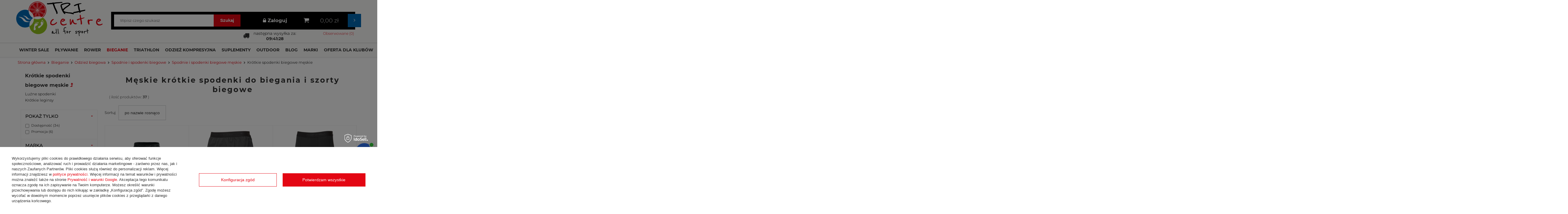

--- FILE ---
content_type: text/html; charset=utf-8
request_url: https://tricentre.pl/pol_m_Bieganie_Odziez-biegowa_Spodnie-i-spodenki-biegowe_Spodnie-i-spodenki-biegowe-meskie_Krotkie-spodenki-biegowe-meskie-466.html
body_size: 34162
content:
<!DOCTYPE html>
<html lang="pl" ><head><meta name='viewport' content='user-scalable=no, initial-scale = 1.0, maximum-scale = 1.0, width=device-width'/><meta http-equiv="Content-Type" content="text/html; charset=utf-8"><title>Męskie krótkie spodenki do biegania i szorty | Sklep TRI CENTRE</title><meta name="keywords" content=" "><meta name="description" content="Wysokiej jakości, krótkie spodenki biegowe męskie. Pełna swoboda ruchu oraz szeroki wybór modnych, stylowych wzorów. Zakup własną parę już dziś!"><link rel="icon" href="/gfx/pol/favicon.ico"><link rel="stylesheet" type="text/css" href="/gfx/pol/style.css.gzip?r=1763124115"><script type="text/javascript" src="/gfx/pol/shop.js.gzip?r=1763124115"></script><meta name="robots" content="index,follow"><meta name="rating" content="general"><meta name="Author" content="Sklep triathlonowy Tri Centre na bazie IdoSell (www.idosell.com/shop).">
<!-- Begin LoginOptions html -->

<style>
#client_new_social .service_item[data-name="service_Apple"]:before, 
#cookie_login_social_more .service_item[data-name="service_Apple"]:before,
.oscop_contact .oscop_login__service[data-service="Apple"]:before {
    display: block;
    height: 2.6rem;
    content: url('/gfx/standards/apple.svg?r=1743165583');
}
.oscop_contact .oscop_login__service[data-service="Apple"]:before {
    height: auto;
    transform: scale(0.8);
}
#client_new_social .service_item[data-name="service_Apple"]:has(img.service_icon):before,
#cookie_login_social_more .service_item[data-name="service_Apple"]:has(img.service_icon):before,
.oscop_contact .oscop_login__service[data-service="Apple"]:has(img.service_icon):before {
    display: none;
}
</style>

<!-- End LoginOptions html -->

<!-- Open Graph -->
<meta property="og:type" content="website"><meta property="og:url" content="https://tricentre.pl/pol_m_Bieganie_Odziez-biegowa_Spodnie-i-spodenki-biegowe_Spodnie-i-spodenki-biegowe-meskie_Krotkie-spodenki-biegowe-meskie-466.html
"><meta property="og:title" content="Krótkie spodenki biegowe męskie | Sklep triathlonowy TRI CENTRE"><meta property="og:description" content="Sprawdź koniecznie ofertę w kategorii 'Krótkie spodenki biegowe męskie'! W sklepie TRI CENTER znajdziesz wszystko na triathlon - do biegania, pływania i na rower."><meta property="og:site_name" content="Sklep triathlonowy Tri Centre"><meta property="og:locale" content="pl_PL"><meta property="og:image" content="https://tricentre.pl/hpeciai/c6e72ae60b79f105c48373568ff444cb/pol_pl_COMPRESSPORT-Spodenki-biegowe-PERFORMANCE-SHORT-AURORA-black-aurora-8235_1.webp"><meta property="og:image:width" content="450"><meta property="og:image:height" content="450"><link rel="manifest" href="https://tricentre.pl/data/include/pwa/1/manifest.json?t=3"><meta name="apple-mobile-web-app-capable" content="yes"><meta name="apple-mobile-web-app-status-bar-style" content="black"><meta name="apple-mobile-web-app-title" content="tricentre.pl"><link rel="apple-touch-icon" href="/data/include/pwa/1/icon-128.png"><link rel="apple-touch-startup-image" href="/data/include/pwa/1/logo-512.png" /><meta name="msapplication-TileImage" content="/data/include/pwa/1/icon-144.png"><meta name="msapplication-TileColor" content="#2F3BA2"><meta name="msapplication-starturl" content="/"><script type="application/javascript">var _adblock = true;</script><script async src="/data/include/advertising.js"></script><script type="application/javascript">var statusPWA = {
                online: {
                    txt: "Połączono z internetem",
                    bg: "#5fa341"
                },
                offline: {
                    txt: "Brak połączenia z internetem",
                    bg: "#eb5467"
                }
            }</script><script async type="application/javascript" src="/ajax/js/pwa_online_bar.js?v=1&r=6"></script><script >
window.dataLayer = window.dataLayer || [];
window.gtag = function gtag() {
dataLayer.push(arguments);
}
gtag('consent', 'default', {
'ad_storage': 'denied',
'analytics_storage': 'denied',
'ad_personalization': 'denied',
'ad_user_data': 'denied',
'wait_for_update': 500
});

gtag('set', 'ads_data_redaction', true);
</script><script id="iaiscript_1" data-requirements="W10=" data-ga4_sel="ga4script">
window.iaiscript_1 = `<${'script'}  class='google_consent_mode_update'>
gtag('consent', 'update', {
'ad_storage': 'granted',
'analytics_storage': 'granted',
'ad_personalization': 'granted',
'ad_user_data': 'granted'
});
</${'script'}>`;
</script>
<!-- End Open Graph -->

<link rel="canonical" href="https://tricentre.pl/pol_m_Bieganie_Odziez-biegowa_Spodnie-i-spodenki-biegowe_Spodnie-i-spodenki-biegowe-meskie_Krotkie-spodenki-biegowe-meskie-466.html" />

                <!-- Global site tag (gtag.js) -->
                <script  async src="https://www.googletagmanager.com/gtag/js?id=AW-1018425152"></script>
                <script >
                    window.dataLayer = window.dataLayer || [];
                    window.gtag = function gtag(){dataLayer.push(arguments);}
                    gtag('js', new Date());
                    
                    gtag('config', 'AW-1018425152', {"allow_enhanced_conversions":true});
gtag('config', 'G-6M6TZ48BEM');

                </script>
                <link rel="stylesheet" type="text/css" href="/data/designs/65311f3f206e85.78014057_33/gfx/pol/custom.css.gzip?r=1763388456">            <!-- Google Tag Manager -->
                    <script >(function(w,d,s,l,i){w[l]=w[l]||[];w[l].push({'gtm.start':
                    new Date().getTime(),event:'gtm.js'});var f=d.getElementsByTagName(s)[0],
                    j=d.createElement(s),dl=l!='dataLayer'?'&l='+l:'';j.async=true;j.src=
                    'https://www.googletagmanager.com/gtm.js?id='+i+dl;f.parentNode.insertBefore(j,f);
                    })(window,document,'script','dataLayer','GTM-T9RGSZ2');</script>
            <!-- End Google Tag Manager -->
<!-- Begin additional html or js -->


<!--7|1|4-->
<meta name="google-site-verification" content="WsJ7LsSN3tJLh9SCBaNeEC_RsNyYcrHcEG2yHJCVGHw" />
<meta name="google-site-verification" content="Yfbwnjxdj6E3lFEF_JHMpSoUORpEXQ5-kUuVvyvjzRs" />
<!--15|1|10| modified: 2022-07-11 14:45:00-->
<meta name="facebook-domain-verification" content="8eobu2642c0zepwu1lwfj3rcl800b0" /> 
<!--16|1|11-->
<script>/* in stock */
console.log('init v2');

var tagetObject = '#projector_status_description2';
var secondaryTargetObject = '#toship_timer_new .toship_timer_content';

var scSettings = {
	countDownCalendar: ['[miesiac].[dzien]', '4.2', '5.1', '5.3', '5.31', '8.15', '11.1', '12.24', '12.25', '12.26'],
	shipmentTime: 14,
	txt_01: 'następna wysyłka w:',
	txt_02: 'następna wysyłka za:',
	txt_03: ':',
	txt_04: 'poniedzialek',
	txt_05: 'wtorek',
	txt_06: 'środa',
	txt_07: 'czwartek',
	txt_08: 'piatek',
	txt_09: 'sobota',
	txt_10: 'niedziela',
};

var scCurrDate = new Date();
$(function () {
	if (typeof scSettings !== 'undefined') {
		scInit();
	}
});

function scInit(reload) {
	if (reload) {
		$('#projector_status_description2 .mo_value').remove();

		if ($('.projector_delivery').hasClass('only_mo')) {
			$('#toship_timer_projector').hide();
			$('#projector_status_description2').append('<div class="mo_value">' + $('#projector_delivery_days').text() + '</div>');
		} else {
			$('#toship_timer_projector').show();
			$('#projector_status_description2 .mo_value').remove();
		}

		$('#toship_timer_projector').show();
		$('#toship_timer_projector_choose_size').hide();

		if ($('#projector_tell_availability').is(':visible')) $('#toship_timer_projector').text('produkt niedostępny');
	} else {
		$('.toship_timer').remove();
		$('#projector_status_description2').html('');

		var scStructure = '';
		scStructure += '<div id="toship_timer_new" class="toship_timer">';
		scStructure += '<div class="toship_timer_text"></div>';
		scStructure += '<div class="toship_timer_content">';
		scStructure += '<span class="sc_days number"></span>';
		scStructure += '<span class="sc_hours number"></span>';
		scStructure += '<span class="sc_minutes number"></span>';
		scStructure += '<span class="sc_seconds number"></span>';
		scStructure += '</div>';
		scStructure += '</div>';

		var scStructureProjector = '';
		scStructureProjector += '<div id="toship_timer_projector_choose_size">wybierz rozmiar</div><div id="toship_timer_projector" style="display: none;">';
		scStructureProjector += '<span class="toship_timer_text"></span>';
		scStructureProjector += '<span class="toship_timer_content">';
		scStructureProjector += '<span class="sc_days number"></span>';
		scStructureProjector += '<span class="sc_hours number"></span>';
		scStructureProjector += '<span class="sc_minutes number"></span>';
		scStructureProjector += '<span class="sc_seconds number"></span>';
		scStructureProjector += '</span>';
		scStructureProjector += '</div>';

		$('.account_wrp').append(scStructure);
		$('#projector_status_description2').append(scStructureProjector);

		if (scIsBefore(scCurrDate)) {
			scPrepareTime();
		} else {
			scCurrDate.setDate(scCurrDate.getDate() + 1);
			scPrepareTime();
		}
	}
}

function scPrepareTime() {
	if (!scIsWeekend(scCurrDate) && !scInCalendar(scCurrDate, scSettings.countDownCalendar)) {
		scGenerate(secondaryTargetObject, scCurrDate, 0);
		scGenerate(tagetObject, scCurrDate, 1);
	} else {
		scCurrDate.setDate(scCurrDate.getDate() + 1);
		scPrepareTime();
	}
}

function scGenerate(id, dDate, type) {
	var countDownDate = dDate;
	countDownDate.setHours(scSettings.shipmentTime);
	countDownDate.setMinutes(0);
	countDownDate.setSeconds(0);
	countDownDate = countDownDate.getTime();

	var clock_header = $(id);
	var daysSpan = clock_header.find('.sc_days');
	var hoursSpan = clock_header.find('.sc_hours');
	var minutesSpan = clock_header.find('.sc_minutes');
	var secondsSpan = clock_header.find('.sc_seconds');

	var clock_projector = $(id);
	var daysSpanProjector = clock_projector.find('.sc_days');
	var hoursSpanProjector = clock_projector.find('.sc_hours');
	var minutesSpanProjector = clock_projector.find('.sc_minutes');
	var secondsSpanProjector = clock_projector.find('.sc_seconds');

	//var headerLink = clock.find('#toship_timer_new .toship_timer_text');
	var weekdayName = new Array(7);
	weekdayName[0] = scSettings.txt_10;
	weekdayName[1] = scSettings.txt_04;
	weekdayName[2] = scSettings.txt_05;
	weekdayName[3] = scSettings.txt_06;
	weekdayName[4] = scSettings.txt_07;
	weekdayName[5] = scSettings.txt_08;
	weekdayName[6] = scSettings.txt_09;

	var x = setInterval(function () {
		// var now = new Date().getTime();
		var now = new Date();

		var distance = countDownDate - now;

		if (distance <= 0) {
			clearInterval(x);
			scCurrDate.setDate(scCurrDate.getDate() + 1);
			scPrepareTime();
		} else {
			var days = Math.floor(distance / (1000 * 60 * 60 * 24));
			var hours = Math.floor(distance / (1000 * 60 * 60));
			var minutes = Math.floor((distance % (1000 * 60 * 60)) / (1000 * 60));
			var seconds = Math.floor((distance % (1000 * 60)) / 1000);

			if (type == 0) {
				if (days <= 0) {
					// daysSpan.innerHTML = days + '<span>' + (days == 1 ? 'dzien' : 'dni') + '</span>';
					$(id).parent().find('.toship_timer_text').html(scSettings.txt_02);
					hoursSpan.html(('0' + hours).slice(-2) + '<span class="sc_separator">' + scSettings.txt_03 + '</span>');
					minutesSpan.html(('0' + minutes).slice(-2) + '<span class="sc_separator">' + scSettings.txt_03 + '</span>');
					secondsSpan.html(('0' + seconds).slice(-2));
				} else {
					$(id).parent().find('.toship_timer_text').html(scSettings.txt_01);
					daysSpan.html(weekdayName[dDate.getDay()]);
				}
			} else if (type == 1) {
				if (days <= 0) {
					// daysSpan.innerHTML = days + '<span>' + (days == 1 ? 'dzien' : 'dni') + '</span>';
					$(id).parent().find('.toship_timer_text').html('za ');
					hoursSpanProjector.html(('0' + hours).slice(-2) + ':');
					minutesSpanProjector.html(('0' + minutes).slice(-2) + ':');
					secondsSpanProjector.html(('0' + seconds).slice(-2) + ' sek.');
				} else {
					$(id).parent().find('.toship_timer_text').html('w ');
					daysSpan.html(weekdayName[dDate.getDay()]);
				}
			}
		}
	}, 1000);
}

// Walidacja
function scIsWeekend(dDate) {
	return !(dDate.getDay() % 6) ? true : false;
}

function scInCalendar(dDate, dCalendar) {
	var dateMonth = dDate.getMonth(),
		dateDay = dDate.getDate(),
		formatDate = dateMonth + 1 + '.' + dateDay;
	return dCalendar.indexOf(formatDate) != -1 ? true : false;
}

function scIsBefore(dDate) {
	var deadlineDate = new Date();
	deadlineDate.setHours(scSettings.shipmentTime);
	deadlineDate.setMinutes(0);
	deadlineDate.setSeconds(0);
	deadlineDate = deadlineDate.getTime();
	return dDate.getTime() < deadlineDate ? true : false;
}

$(function () {
	$('#projector_sizes_select').change(function () {
		var value = $('#projector_sizes_select').val();
		var amount_mo = $('#projector_sizes_select option[value=' + value + ']').attr('data-amount_mo');
		var amount_mw = $('#projector_sizes_select option[value=' + value + ']').attr('data-amount_mw');

		$('.projector_delivery').removeClass('only_mo');

		if (amount_mo != 0 && amount_mw == 0) $('.projector_delivery').addClass('only_mo');

		scInit(1);
	});
});
</script>
<!--17|1|12-->
<script>
    dlApi = {
        cmd: []
    };
</script>
<script src="//ec.monplat-cdn.com/boot.js" async></script>
<!--20|1|14| modified: 2024-09-20 10:33:39-->
<style>

.iai_cookie__consentsActions .rejectAll {
    display: none !important;
}

.iai_cookie__topInfo a.acceptAll.btn {
    width: 100%;
    margin-top: 15px;
}

.iai_cookie__consents.iai_cookie__wrapper a.acceptSelected.btn {
    margin-top: 15px;
}

#iai_cookie .iai_cookie__box .iai_cookie__box__wrapper .iai_cookie__consentsActions .btn.--large.--solid {
     background: #e30613 !important;
    border: 1px solid #e30613 !important;
}

#iai_cookie a[href="#consents"] {
      border-color: #e30613 !important;
      color: #e30613 !important;
}

#iai_cookie .iai_cookie__tabName small {
      color: #e30613 !important;
}

#iai_cookie .iai_cookie__content_wrapper {
    scrollbar-color: rgb(0, 104, 180) !important
}

#iai_cookie .iai_cookie__switch input:checked+.iai_cookie__slider {
      background-color: rgba(0,0,0,0.4) !important;
}

#iai_cookie a.rejectAll.btn.--outline, #iai_cookie a.acceptSelected.btn.--outline {
      border-color: #e30613 !important;
      color: #e30613 !important;
}

</style>
<!--22|1|15| modified: 2024-11-12 14:58:37-->
<style>

.dl-menu>li>a {
    padding: 15px 10px !important;
}

</style>
<!--23|1|16-->
<script><script>
      dlApi = {
        cmd: []
      };
    </script>
    <script src="https://lib.onet.pl/s.csr/build/dlApi/minit.boot.min.js" async></script></script>

<!-- End additional html or js -->
<script>(function(w,d,s,i,dl){w._ceneo = w._ceneo || function () {
w._ceneo.e = w._ceneo.e || []; w._ceneo.e.push(arguments); };
w._ceneo.e = w._ceneo.e || [];dl=dl===undefined?"dataLayer":dl;
const f = d.getElementsByTagName(s)[0], j = d.createElement(s); j.defer = true;
j.src = "https://ssl.ceneo.pl/ct/v5/script.js?accountGuid=" + i + "&t=" +
Date.now() + (dl ? "&dl=" + dl : ""); f.parentNode.insertBefore(j, f);
})(window, document, "script", "3b177dc0-fb9b-49cd-a2ec-5fc88be303d0");</script>
<script src="/inPost/inpostPayNew.js"></script><script src="https://inpostpay-widget-v2.inpost.pl/inpostpay.widget.v2.js"></script><script type="text/javascript" src="/expressCheckout/smileCheckout.php?v=3"></script><style>express-checkout:not(:defined){-webkit-appearance:none;background:0 0;display:block !important;outline:0;width:100%;min-height:48px;position:relative}</style><script src="/gfx/pol/menu_filter.js.gzip?r=1763124115"></script></head><body><div id="container" class="search_page 
            
            container" data-price_type="gross"><header class="clearfix "><script type="text/javascript" class="ajaxLoad">
            app_shop.vars.vat_registered = "true";
            app_shop.vars.currency_format = "###,##0.00";
            
                app_shop.vars.currency_before_value = false;
            
                app_shop.vars.currency_space = true;
            
            app_shop.vars.symbol = "zł";
            app_shop.vars.priceType = "gross";
            app_shop.vars.id= "PLN";
            app_shop.vars.baseurl = "http://tricentre.pl/";
            app_shop.vars.sslurl= "https://tricentre.pl/";
            app_shop.vars.curr_url= "%2Fpol_m_Bieganie_Odziez-biegowa_Spodnie-i-spodenki-biegowe_Spodnie-i-spodenki-biegowe-meskie_Krotkie-spodenki-biegowe-meskie-466.html";
            

            var currency_decimal_separator = ',';
            var currency_grouping_separator = ' ';

            
                app_shop.vars.blacklist_extension = ["exe","com","swf","js","php"];
            
                app_shop.vars.blacklist_mime = ["application/javascript","application/octet-stream","message/http","text/javascript","application/x-deb","application/x-javascript","application/x-shockwave-flash","application/x-msdownload"];
            
                app_shop.urls.contact = "/contact-pol.html";
            app_shop.vars.blackWeekId=1249;</script><div id="viewType" style="display:none"></div><div id="menu_settings" class="hidden-phone "><div class="menu_settings_bar container"></div></div><div id="logo" data-align="a#css" class="col-md-3  col-xs-12  align_row"><a href="https://tricentre.pl/" target="_self"><img src="/data/gfx/mask/pol/logo_1_big.png" alt="Sklep triathlonowy TRI CENTRE" width="1617" height="647"></a></div><form action="https://tricentre.pl/search.php" method="get" id="menu_search" class="col-md-5 col-xs-12"><a href="#showSearchForm" class="menu_search__mobile" aria-label="Szukaj"></a><div class="menu_search__block"><div class="menu_search__item --input "><input class="menu_search__input" type="text" name="text" autocomplete="off" id="menu_search_text" placeholder="Wpisz czego szukasz" aria-label="Wpisz czego szukasz"></div><button type="submit" class="menu_search__submit"><span class="hidden-phone">Szukaj</span><i class="icon-search visible-phone"></i></button><div class="menu_search__item --results search_result "></div></div></form><div class="col-md-2 account_wrp"><a class="account_link link hidden-phone" href="/login.php" rel="nofollow" title="Zaloguj się"><i class="icon-lock"></i>Zaloguj
                            </a></div><div id="menu_basket" class="col-md-2 empty_bsket"><a href="/basketedit.php?mode=1"><strong>0,00 zł</strong><span class="badge badge-important visible-phone">0</span></a><div><a class="wishes_link link" href="/basketedit.php?mode=2" rel="nofollow" title=""><span class="hidden-phone">Obserwowane (0)</span></a></div><script type="text/javascript">
app_shop.run(function(){app_shop.fn.sesion2link();$.getJSON('/ajax/basket.php',function(json){$('#menu_basket strong').html(json.basket.worth_formatted);});}, 'all');
</script></div><div id="menu_categories" class="clearfix dl-menuwrapper"><ul id="mobile_menu"><li><a href="/categories.php" class="mobile_menu dl-trigger"><i class="icon-reorder"></i></a></li></ul><ul class="dl-menu"><li><a  href="/pol_m_WINTER-SALE-1255.html" target="_self" title="WINTER SALE" >WINTER SALE</a></li><li><a  href="/pol_n_Plywanie-152.html" target="_self" title="Pływanie" >Pływanie</a><ul class="dl-submenu"><div class="list_wrapper full-width"><li><a href="/pol_m_Plywanie_Akcesoria-plywackie-237.html" class="level_2 toggle" target="_self">Akcesoria pływackie</a><ul class="dl-submenu"><li><a href="/pol_m_Plywanie_Akcesoria-plywackie_Czepki-silikonowe-245.html" target="_self">Czepki silikonowe</a></li><li><a href="/pol_m_Plywanie_Akcesoria-plywackie_Deski-do-plywania-246.html" target="_self">Deski do pływania</a></li><li><a href="/pol_m_Plywanie_Akcesoria-plywackie_Bojki-do-plywania-354.html" target="_self">Bojki do pływania</a></li><li><a href="/pol_m_Plywanie_Akcesoria-plywackie_Pletwy-do-plywania-247.html" target="_self">Płetwy do pływania</a></li><li><a href="/pol_m_Plywanie_Akcesoria-plywackie_Wioselka-plywackie-355.html" target="_self">Wiosełka pływackie</a></li><li><a href="/pol_m_Plywanie_Akcesoria-plywackie_Rurki-czolowe-do-plywania-248.html" target="_self">Rurki czołowe do pływania</a></li><li><a href="/pol_m_Plywanie_Akcesoria-plywackie_Klipsy-i-zatyczki-do-plywania-249.html" target="_self">Klipsy i zatyczki do pływania</a><i class="button_show_more"></i><ul class="dl-submenu level4"><li><a href="/pol_m_Plywanie_Akcesoria-plywackie_Klipsy-i-zatyczki-do-plywania_Klipsy-na-nos-dla-plywakow-356.html" target="_self">Klipsy na nos dla pływaków</a></li><li><a href="/pol_m_Plywanie_Akcesoria-plywackie_Klipsy-i-zatyczki-do-plywania_Zatyczki-do-uszu-do-plywania-357.html" target="_self">Zatyczki do uszu do pływania</a></li></ul></li><li><a href="/pol_m_Plywanie_Akcesoria-plywackie_Akcesoria-do-doskonalenia-techniki-250.html" target="_self">Akcesoria do doskonalenia techniki</a></li></ul></li><li><a href="/pol_m_Plywanie_Okulary-plywackie-241.html" target="_self">Okulary pływackie</a></li><li><a href="/pol_m_Plywanie_Bojki-asekuracyjne-238.html" target="_self">Bojki asekuracyjne</a></li><li><a href="/pol_m_Plywanie_Stroje-plywackie-242.html" class="level_2 toggle" target="_self">Stroje pływackie</a><ul class="dl-submenu"><li><a href="/pol_m_Plywanie_Stroje-plywackie_Swimskin-353.html" target="_self">Swimskin</a></li><li><a href="/pol_m_Plywanie_Stroje-plywackie_Damskie-stroje-plywackie-281.html" target="_self">Damskie stroje pływackie</a><i class="button_show_more"></i><ul class="dl-submenu level4"><li><a href="/pol_m_Plywanie_Stroje-plywackie_Damskie-stroje-plywackie_Damskie-stroje-plywackie-jednoczesciowe-283.html" target="_self">Damskie stroje pływackie jednoczęściowe</a></li><li><a href="/pol_m_Plywanie_Stroje-plywackie_Damskie-stroje-plywackie_Damskie-stroje-plywackie-dwuczesciowe-284.html" target="_self">Damskie stroje pływackie dwuczęściowe</a></li></ul></li><li><a href="/pol_m_Plywanie_Stroje-plywackie_Kapielowki-i-spodenki-meskie-do-plywania-282.html" target="_self">Kąpielówki i spodenki męskie do pływania</a></li><li><a href="/pol_m_Plywanie_Stroje-plywackie_Stroje-plywackie-startowe-352.html" target="_self">Stroje pływackie startowe</a></li></ul></li><li><a href="/pol_m_Plywanie_Klapki-i-sandaly-basenowe-441.html" target="_self">Klapki i sandały basenowe</a></li><li><a href="/pol_m_Plywanie_Kosmetyki-dla-plywakow-240.html" target="_self">Kosmetyki dla pływaków</a></li><li><a href="/pol_m_Plywanie_Elektronika-dla-plywakow-239.html" target="_self">Elektronika dla pływaków</a></li><li><a href="/pol_m_Plywanie_Akcesoria-neoprenowe-243.html" class="level_2 toggle" target="_self">Akcesoria neoprenowe</a><ul class="dl-submenu"><li><a href="/pol_m_Plywanie_Akcesoria-neoprenowe_Czepki-neoprenowe-251.html" target="_self">Czepki neoprenowe</a></li><li><a href="/pol_m_Plywanie_Akcesoria-neoprenowe_Rekawiczki-neoprenowe-252.html" target="_self">Rękawiczki neoprenowe</a></li><li><a href="/pol_m_Plywanie_Akcesoria-neoprenowe_Skarpety-neoprenowe-253.html" target="_self">Skarpety neoprenowe</a></li><li><a href="/pol_m_Plywanie_Akcesoria-neoprenowe_Spodenki-neoprenowe-254.html" target="_self">Spodenki neoprenowe</a></li></ul></li><li><a href="/pol_m_Plywanie_Pianki-do-plywania-244.html" class="level_2 toggle" target="_self">Pianki do pływania</a><ul class="dl-submenu"><li><a href="/pol_m_Plywanie_Pianki-do-plywania_Pianki-neoprenowe-meskie-255.html" target="_self">Pianki neoprenowe męskie</a></li><li><a href="/pol_m_Plywanie_Pianki-do-plywania_Pianki-neoprenowe-damskie-256.html" target="_self">Pianki neoprenowe damskie</a></li></ul></li><li><a href="/pol_m_Plywanie_Torby-i-plecaki-dla-plywakow-307.html" target="_self">Torby i plecaki dla pływaków</a></li><li><a href="/pol_m_Plywanie_Reczniki-dla-plywakow-420.html" target="_self">Ręczniki dla pływaków</a></li><li><a href="/pol_m_Plywanie_Rollery-dla-plywakow-430.html" target="_self">Rollery dla pływaków</a></li><li><a href="/pol_m_Plywanie_Bony-i-vouchery-434.html" target="_self">Bony i vouchery</a></li><li><a href="/pol_m_Plywanie_Urzadzenia-do-masazu-i-regeneracji-503.html" target="_self">Urządzenia do masażu i regeneracji</a></li></div></ul></li><li><a  href="/pol_n_Rower-151.html" target="_self" title="Rower" >Rower</a><ul class="dl-submenu"><div class="list_wrapper full-width"><li><a href="/pol_m_Rower_Akcesoria-rowerowe-229.html" class="level_2 toggle" target="_self">Akcesoria rowerowe</a><ul class="dl-submenu"><li><a href="/pol_m_Rower_Akcesoria-rowerowe_Bidony-i-koszyczki-na-bidon-270.html" target="_self">Bidony i koszyczki na bidon</a><i class="button_show_more"></i><ul class="dl-submenu level4"><li><a href="/pol_m_Rower_Akcesoria-rowerowe_Bidony-i-koszyczki-na-bidon_Bidony-488.html" target="_self">Bidony</a></li><li><a href="/pol_m_Rower_Akcesoria-rowerowe_Bidony-i-koszyczki-na-bidon_Koszyczki-na-bidon-489.html" target="_self">Koszyczki na bidon</a></li></ul></li><li><a href="/pol_m_Rower_Akcesoria-rowerowe_Maski-antysmogowe-na-rower-398.html" target="_self">Maski antysmogowe na rower</a></li><li><a href="/pol_m_Rower_Akcesoria-rowerowe_Systemy-nawadniajace-na-rower-291.html" target="_self">Systemy nawadniające na rower</a><i class="button_show_more"></i><ul class="dl-submenu level4"><li><a href="/pol_m_Rower_Akcesoria-rowerowe_Systemy-nawadniajace-na-rower_Bidony-na-lemondke-490.html" target="_self">Bidony na lemondkę</a></li><li><a href="/pol_m_Rower_Akcesoria-rowerowe_Systemy-nawadniajace-na-rower_Uchwyty-za-siodlo-491.html" target="_self">Uchwyty za siodło</a></li></ul></li><li><a href="/pol_m_Rower_Akcesoria-rowerowe_Lemondki-290.html" target="_self">Lemondki</a></li><li><a href="/pol_m_Rower_Akcesoria-rowerowe_Oswietlenie-rowerowe-425.html" target="_self">Oświetlenie rowerowe</a></li><li><a href="/pol_m_Rower_Akcesoria-rowerowe_Owijki-na-kierownice-rowerowa-274.html" target="_self">Owijki na kierownicę rowerową</a></li><li><a href="/pol_m_Rower_Akcesoria-rowerowe_Pompki-rowerowe-276.html" target="_self">Pompki rowerowe</a></li><li><a href="/pol_m_Rower_Akcesoria-rowerowe_Pompki-rowerowe-CO2-336.html" target="_self">Pompki rowerowe CO2</a></li><li><a href="/pol_m_Rower_Akcesoria-rowerowe_Naboje-do-pompek-rowerowych-CO2-360.html" target="_self">Naboje do pompek rowerowych CO2</a></li><li><a href="/pol_m_Rower_Akcesoria-rowerowe_Torebki-rowerowe-277.html" target="_self">Torebki rowerowe</a><i class="button_show_more"></i><ul class="dl-submenu level4"><li><a href="/pol_m_Rower_Akcesoria-rowerowe_Torebki-rowerowe_Torebki-rowerowe-na-rame-359.html" target="_self">Torebki rowerowe na ramę</a></li></ul></li></ul></li><li><a href="/pol_m_Rower_Kaski-rowerowe-310.html" class="level_2 toggle" target="_self">Kaski rowerowe</a><ul class="dl-submenu"><li><a href="/pol_m_Rower_Kaski-rowerowe_Kaski-rowerowe-czasowe-381.html" target="_self">Kaski rowerowe czasowe</a></li><li><a href="/pol_m_Rower_Kaski-rowerowe_Kaski-rowerowe-szosowe-382.html" target="_self">Kaski rowerowe szosowe</a></li><li><a href="/pol_m_Rower_Kaski-rowerowe_Kaski-rowerowe-MTB-383.html" target="_self">Kaski rowerowe MTB</a></li><li><a href="/pol_m_Rower_Kaski-rowerowe_Kaski-rowerowe-z-szybka-1236.html" target="_self">Kaski rowerowe z szybką </a></li></ul></li><li><a href="/pol_m_Rower_Odziez-rowerowa-233.html" class="level_2 toggle" target="_self">Odzież rowerowa</a><ul class="dl-submenu"><li><a href="/pol_m_Rower_Odziez-rowerowa_Spodenki-rowerowe-330.html" target="_self">Spodenki rowerowe</a><i class="button_show_more"></i><ul class="dl-submenu level4"><li><a href="/pol_m_Rower_Odziez-rowerowa_Spodenki-rowerowe_Krotkie-spodenki-rowerowe-na-szelkach-639.html" target="_self">Krótkie spodenki rowerowe na szelkach</a></li><li><a href="/pol_m_Rower_Odziez-rowerowa_Spodenki-rowerowe_Dlugie-spodnie-rowerowe-na-szelkach-640.html" target="_self">Długie spodnie rowerowe na szelkach</a></li><li><a href="/pol_m_Rower_Odziez-rowerowa_Spodenki-rowerowe_Damskie-spodnie-i-spodenki-rowerowe-1183.html" target="_self">Damskie spodnie i spodenki rowerowe</a></li></ul></li><li><a href="/pol_m_Rower_Odziez-rowerowa_Koszulki-rowerowe-331.html" target="_self">Koszulki rowerowe</a><i class="button_show_more"></i><ul class="dl-submenu level4"><li><a href="/pol_m_Rower_Odziez-rowerowa_Koszulki-rowerowe_Koszulki-rowerowe-damskie-1181.html" target="_self">Koszulki rowerowe damskie</a></li><li><a href="/pol_m_Rower_Odziez-rowerowa_Koszulki-rowerowe_Koszulki-rowerowe-meskie-1182.html" target="_self">Koszulki rowerowe męskie </a></li></ul></li><li><a href="/pol_m_Rower_Odziez-rowerowa_Kurtki-rowerowe-332.html" target="_self">Kurtki rowerowe</a><i class="button_show_more"></i><ul class="dl-submenu level4"><li><a href="/pol_m_Rower_Odziez-rowerowa_Kurtki-rowerowe_Kurtki-rowerowe-wiatrowki-1239.html" target="_self">Kurtki rowerowe wiatrówki</a></li><li><a href="/pol_m_Rower_Odziez-rowerowa_Kurtki-rowerowe_Kurtki-rowerowe-przeciwdeszczowe-1241.html" target="_self">Kurtki rowerowe przeciwdeszczowe</a></li><li><a href="/pol_m_Rower_Odziez-rowerowa_Kurtki-rowerowe_Kurtki-rowerowe-wiosenno-jesienne-1240.html" target="_self">Kurtki rowerowe wiosenno-jesienne</a></li><li><a href="/pol_m_Rower_Odziez-rowerowa_Kurtki-rowerowe_Kurtki-rowerowe-zimowe-1238.html" target="_self">Kurtki rowerowe zimowe</a></li></ul></li><li><a href="/pol_m_Rower_Odziez-rowerowa_Bluzy-rowerowe-1237.html" target="_self">Bluzy rowerowe</a></li><li><a href="/pol_m_Rower_Odziez-rowerowa_Kamizelki-rowerowe-636.html" target="_self">Kamizelki rowerowe</a></li><li><a href="/pol_m_Rower_Odziez-rowerowa_Termoaktywna-bielizna-rowerowa-329.html" target="_self">Termoaktywna bielizna rowerowa</a></li><li><a href="/pol_m_Rower_Odziez-rowerowa_Czapki-na-rower-271.html" target="_self">Czapki na rower</a><i class="button_show_more"></i><ul class="dl-submenu level4"><li><a href="/pol_m_Rower_Odziez-rowerowa_Czapki-na-rower_Czapeczki-kolarskie-1234.html" target="_self">Czapeczki kolarskie</a></li><li><a href="/pol_m_Rower_Odziez-rowerowa_Czapki-na-rower_Zimowe-czapki-kolarskie-1235.html" target="_self">Zimowe czapki kolarskie </a></li></ul></li><li><a href="/pol_m_Rower_Odziez-rowerowa_Rekawki-628.html" target="_self">Rękawki</a></li><li><a href="/pol_m_Rower_Odziez-rowerowa_Nogawki-nakolanniki-629.html" target="_self">Nogawki/nakolanniki</a></li><li><a href="/pol_m_Rower_Odziez-rowerowa_Ochraniacze-na-buty-rowerowe-333.html" target="_self">Ochraniacze na buty rowerowe</a></li><li><a href="/pol_m_Rower_Odziez-rowerowa_Rekawiczki-rowerowe-423.html" target="_self">Rękawiczki rowerowe</a></li><li><a href="/pol_m_Rower_Odziez-rowerowa_Kominy-i-chusty-1161.html" target="_self">Kominy i chusty</a></li></ul></li><li><a href="/pol_m_Rower_Skarpetki-rowerowe-309.html" target="_self">Skarpetki rowerowe</a></li><li><a href="/pol_m_Rower_Czesci-rowerowe-230.html" class="level_2 toggle" target="_self">Części rowerowe</a><ul class="dl-submenu"><li><a href="/pol_m_Rower_Czesci-rowerowe_Narzedzia-i-konserwacja-roweru-273.html" target="_self">Narzędzia i konserwacja roweru</a><i class="button_show_more"></i><ul class="dl-submenu level4"><li><a href="/pol_m_Rower_Czesci-rowerowe_Narzedzia-i-konserwacja-roweru_Kosmetyki-rowerowe-1159.html" target="_self">Kosmetyki rowerowe</a></li><li><a href="/pol_m_Rower_Czesci-rowerowe_Narzedzia-i-konserwacja-roweru_Smary-rowerowe-i-oleje-do-lancucha-1160.html" target="_self">Smary rowerowe i oleje do łańcucha </a></li></ul></li><li><a href="/pol_m_Rower_Czesci-rowerowe_Pedaly-rowerowe-361.html" target="_self">Pedały rowerowe</a></li><li><a href="/pol_m_Rower_Czesci-rowerowe_Bloki-do-pedalow-rowerowych-362.html" target="_self">Bloki do pedałów rowerowych</a></li><li><a href="/pol_m_Rower_Czesci-rowerowe_Opony-i-szytki-rowerowe-363.html" target="_self">Opony i szytki rowerowe</a></li><li><a href="/pol_m_Rower_Czesci-rowerowe_Detki-rowerowe-295.html" target="_self">Dętki rowerowe</a></li><li><a href="/pol_m_Rower_Czesci-rowerowe_Siodelka-rowerowe-297.html" target="_self">Siodełka rowerowe</a></li></ul></li><li><a href="/pol_m_Rower_Buty-rowerowe-368.html" target="_self">Buty rowerowe</a></li><li><a href="/pol_m_Rower_Okulary-rowerowe-407.html" class="level_2 toggle" target="_self">Okulary rowerowe</a><ul class="dl-submenu"><li><a href="/pol_m_Rower_Okulary-rowerowe_Okulary-rowerowe-szosowe-467.html" target="_self">Okulary rowerowe szosowe</a></li><li><a href="/pol_m_Rower_Okulary-rowerowe_Okulary-rowerowe-MTB-1186.html" target="_self">Okulary rowerowe MTB</a></li><li><a href="/pol_m_Rower_Okulary-rowerowe_Okulary-rowerowe-fotochromowe-1187.html" target="_self">Okulary rowerowe fotochromowe</a></li><li><a href="/pol_m_Rower_Okulary-rowerowe_Czesci-zamienne-do-okularow-456.html" target="_self">Części zamienne do okularów </a></li><li><a href="/pol_m_Rower_Okulary-rowerowe_Etui-na-okulary-rowerowe-1258.html" target="_self">Etui na okulary rowerowe</a></li></ul></li><li><a href="/pol_m_Rower_Trening-stacjonarny-na-rowerze-235.html" class="level_2 toggle" target="_self">Trening stacjonarny na rowerze</a><ul class="dl-submenu"><li><a href="/pol_m_Rower_Trening-stacjonarny-na-rowerze_Trenazery-rowerowe-364.html" target="_self">Trenażery rowerowe</a></li><li><a href="/pol_m_Rower_Trening-stacjonarny-na-rowerze_Akcesoria-do-trenazerow-rowerowych-366.html" target="_self">Akcesoria do trenażerów rowerowych</a></li></ul></li><li><a href="/pol_m_Rower_Elektronika-rowerowa-236.html" class="level_2 toggle" target="_self">Elektronika rowerowa</a><ul class="dl-submenu"><li><a href="/pol_m_Rower_Elektronika-rowerowa_Zegarki-GPS-na-rower-299.html" target="_self">Zegarki GPS na rower</a></li><li><a href="/pol_m_Rower_Elektronika-rowerowa_Liczniki-rowerowe-300.html" target="_self">Liczniki rowerowe</a></li><li><a href="/pol_m_Rower_Elektronika-rowerowa_Elektrostymulatory-miesni-dla-rowerzystow-319.html" target="_self">Elektrostymulatory mięśni dla rowerzystów</a></li></ul></li><li><a href="/pol_m_Rower_Regeneracja-stopy-kolarza-442.html" class="level_2 toggle" target="_self">Regeneracja stopy kolarza </a><ul class="dl-submenu"><li><a href="/pol_m_Rower_Regeneracja-stopy-kolarza-_Klapki-i-sandaly-regeneracyjne-487.html" target="_self">Klapki i sandały regeneracyjne</a></li></ul></li><li><a href="/pol_m_Rower_Pedaly-z-pomiarem-mocy-1151.html" target="_self">Pedały z pomiarem mocy</a></li><li><a href="/pol_m_Rower_Kosmetyki-dla-rowerzystow-232.html" target="_self">Kosmetyki dla rowerzystów</a></li><li><a href="/pol_m_Rower_Torby-i-walizki-na-rower-397.html" target="_self">Torby i walizki na rower</a></li><li><a href="/pol_m_Rower_Pokrowce-na-kola-rowerowe-1248.html" target="_self">Pokrowce na koła rowerowe</a></li><li><a href="/pol_m_Rower_Wkladki-do-butow-rowerowych-501.html" target="_self">Wkładki do butów rowerowych</a></li><li><a href="/pol_m_Rower_Rollery-dla-kolarzy-431.html" target="_self">Rollery dla kolarzy</a></li><li><a href="/pol_m_Rower_Urzadzenia-do-masazu-i-regeneracji-504.html" target="_self">Urządzenia do masażu i regeneracji</a></li><li><a href="/pol_m_Rower_Bony-i-vouchery-435.html" target="_self">Bony i vouchery</a></li><li><a href="/pol_m_Rower_Wypozyczalnia-walizek-rowerowych-453.html" target="_self">Wypożyczalnia walizek rowerowych</a></li></div></ul></li><li><a  href="/pol_n_Bieganie-135.html" target="_self" title="Bieganie" class="dl-active" >Bieganie</a><ul class="dl-submenu"><div class="list_wrapper full-width"><li><a href="/pol_m_Bieganie_Buty-do-biegania-389.html" class="level_2 toggle" target="_self">Buty do biegania</a><ul class="dl-submenu"><li><a href="/pol_m_Bieganie_Buty-do-biegania_Buty-do-biegania-po-asfalcie-390.html" target="_self">Buty do biegania po asfalcie</a><i class="button_show_more"></i><ul class="dl-submenu level4"><li><a href="/pol_m_Bieganie_Buty-do-biegania_Buty-do-biegania-po-asfalcie_Buty-do-biegania-po-asfalcie-damskie-426.html" target="_self">Buty do biegania po asfalcie damskie</a></li><li><a href="/pol_m_Bieganie_Buty-do-biegania_Buty-do-biegania-po-asfalcie_Buty-do-biegania-po-asfalcie-meskie-427.html" target="_self">Buty do biegania po asfalcie męskie</a></li></ul></li><li><a href="/pol_m_Bieganie_Buty-do-biegania_Buty-do-biegania-w-terenie-391.html" target="_self">Buty do biegania w terenie</a><i class="button_show_more"></i><ul class="dl-submenu level4"><li><a href="/pol_m_Bieganie_Buty-do-biegania_Buty-do-biegania-w-terenie_Buty-do-biegania-w-terenie-meskie-429.html" target="_self">Buty do biegania w terenie męskie</a></li></ul></li></ul></li><li><a href="/pol_n_Bieganie_Akcesoria-biegowe-155.html" class="level_2 toggle" target="_self">Akcesoria biegowe</a><ul class="dl-submenu"><li><a href="/pol_m_Bieganie_Akcesoria-biegowe_Czapki-biegowe-211.html" target="_self">Czapki biegowe</a><i class="button_show_more"></i><ul class="dl-submenu level4"><li><a href="/pol_m_Bieganie_Akcesoria-biegowe_Czapki-biegowe_Czapki-z-daszkiem-470.html" target="_self">Czapki z daszkiem</a></li><li><a href="/pol_m_Bieganie_Akcesoria-biegowe_Czapki-biegowe_Czapki-zimowe-471.html" target="_self">Czapki zimowe</a></li></ul></li><li><a href="/pol_m_Bieganie_Akcesoria-biegowe_Daszki-biegowe-212.html" target="_self">Daszki biegowe</a></li><li><a href="/pol_m_Bieganie_Akcesoria-biegowe_Rekawiczki-do-biegania-337.html" target="_self">Rękawiczki do biegania</a></li><li><a href="/pol_m_Bieganie_Akcesoria-biegowe_Opaski-na-glowe-do-biegania-510.html" target="_self">Opaski na głowę do biegania</a></li><li><a href="/pol_m_Bieganie_Akcesoria-biegowe_Kominy-i-chusty-do-biegania-511.html" target="_self">Kominy i chusty do biegania</a></li><li><a href="/pol_m_Bieganie_Akcesoria-biegowe_Rekawki-439.html" target="_self">Rękawki</a></li><li><a href="/pol_m_Bieganie_Akcesoria-biegowe_Oswietlenie-i-odblaski-do-biegania-411.html" target="_self">Oświetlenie i odblaski do biegania</a></li><li><a href="/pol_m_Bieganie_Akcesoria-biegowe_Pasy-biegowe-216.html" target="_self">Pasy biegowe</a></li><li><a href="/pol_m_Bieganie_Akcesoria-biegowe_Pasy-z-bidonami-375.html" target="_self">Pasy z bidonami</a></li><li><a href="/pol_m_Bieganie_Akcesoria-biegowe_Nerki-saszetki-218.html" target="_self">Nerki/saszetki</a></li><li><a href="/pol_m_Bieganie_Akcesoria-biegowe_Bidony-i-soft-flaski-210.html" target="_self">Bidony i soft flaski</a></li><li><a href="/pol_m_Bieganie_Akcesoria-biegowe_Maski-antysmogowe-dla-biegaczy-399.html" target="_self">Maski antysmogowe dla biegaczy</a></li><li><a href="/pol_m_Bieganie_Akcesoria-biegowe_Ochrona-wzroku-biegacza-408.html" target="_self">Ochrona wzroku biegacza </a><i class="button_show_more"></i><ul class="dl-submenu level4"><li><a href="/pol_m_Bieganie_Akcesoria-biegowe_Ochrona-wzroku-biegacza-_Okulary-do-biegania-468.html" target="_self">Okulary do biegania</a></li><li><a href="/pol_m_Bieganie_Akcesoria-biegowe_Ochrona-wzroku-biegacza-_Czesci-zamienne-do-okularow-457.html" target="_self">Części zamienne do okularów </a></li><li><a href="/pol_m_Bieganie_Akcesoria-biegowe_Ochrona-wzroku-biegacza-_Etui-na-okulary-biegowe-1259.html" target="_self">Etui na okulary biegowe</a></li></ul></li><li><a href="/pol_m_Bieganie_Akcesoria-biegowe_Stuptuty-i-nakladki-antyposlizgowe-404.html" target="_self">Stuptuty i nakładki antypoślizgowe</a></li><li><a href="/pol_m_Bieganie_Akcesoria-biegowe_Paski-na-chip-215.html" target="_self">Paski na chip</a></li><li><a href="/pol_m_Bieganie_Akcesoria-biegowe_Sznurowki-sportowe-217.html" target="_self">Sznurówki sportowe</a></li><li><a href="/pol_m_Bieganie_Akcesoria-biegowe_Frotki-269.html" target="_self">Frotki</a></li><li><a href="/pol_m_Bieganie_Akcesoria-biegowe_Kominiarki-do-biegania-626.html" target="_self">Kominiarki do biegania</a></li></ul></li><li><a href="/pol_m_Bieganie_Odziez-biegowa-207.html" class="level_2 toggle dl-active" target="_self">Odzież biegowa</a><ul class="dl-submenu"><li><a href="/pol_m_Bieganie_Odziez-biegowa_Bielizna-sportowa-223.html" target="_self">Bielizna sportowa</a><i class="button_show_more"></i><ul class="dl-submenu level4"><li><a href="/pol_m_Bieganie_Odziez-biegowa_Bielizna-sportowa_Bielizna-sportowa-damska-515.html" target="_self">Bielizna sportowa damska</a></li><li><a href="/pol_m_Bieganie_Odziez-biegowa_Bielizna-sportowa_Bielizna-sportowa-meska-516.html" target="_self">Bielizna sportowa męska</a></li></ul></li><li><a href="/pol_m_Bieganie_Odziez-biegowa_Odziez-termoaktywna-226.html" target="_self">Odzież termoaktywna</a><i class="button_show_more"></i><ul class="dl-submenu level4"><li><a href="/pol_m_Bieganie_Odziez-biegowa_Odziez-termoaktywna_Damska-odziez-termoaktywna-507.html" target="_self">Damska odzież termoaktywna</a></li><li><a href="/pol_m_Bieganie_Odziez-biegowa_Odziez-termoaktywna_Meska-odziez-termoaktywna-508.html" target="_self">Męska odzież termoaktywna</a></li></ul></li><li><a href="/pol_m_Bieganie_Odziez-biegowa_Koszulki-biegowe-224.html" target="_self">Koszulki biegowe</a><i class="button_show_more"></i><ul class="dl-submenu level4"><li><a href="/pol_m_Bieganie_Odziez-biegowa_Koszulki-biegowe_Koszulki-biegowe-damskie-412.html" target="_self">Koszulki biegowe damskie</a></li><li><a href="/pol_m_Bieganie_Odziez-biegowa_Koszulki-biegowe_Koszulki-biegowe-meskie-413.html" target="_self">Koszulki biegowe męskie</a></li></ul></li><li><a href="/pol_m_Bieganie_Odziez-biegowa_Kurtki-biegowe-225.html" target="_self">Kurtki biegowe</a><i class="button_show_more"></i><ul class="dl-submenu level4"><li><a href="/pol_m_Bieganie_Odziez-biegowa_Kurtki-biegowe_Kurtki-biegowe-damskie-418.html" target="_self">Kurtki biegowe damskie</a></li><li><a href="/pol_m_Bieganie_Odziez-biegowa_Kurtki-biegowe_Kurtki-biegowe-meskie-419.html" target="_self">Kurtki biegowe męskie</a></li></ul></li><li><a href="/pol_m_Bieganie_Odziez-biegowa_Spodnie-i-spodenki-biegowe-228.html" class="dl-active" target="_self">Spodnie i spodenki biegowe</a><i class="button_show_more"></i><ul class="dl-submenu level4"><li><a href="/pol_m_Bieganie_Odziez-biegowa_Spodnie-i-spodenki-biegowe_Spodnie-i-spodenki-biegowe-damskie-416.html" target="_self">Spodnie i spodenki biegowe damskie</a></li><li><a href="/pol_m_Bieganie_Odziez-biegowa_Spodnie-i-spodenki-biegowe_Spodnie-i-spodenki-biegowe-meskie-417.html" class="dl-active" target="_self">Spodnie i spodenki biegowe męskie</a></li></ul></li><li><a href="/pol_m_Bieganie_Odziez-biegowa_Bluzy-biegowe-267.html" target="_self">Bluzy biegowe</a><i class="button_show_more"></i><ul class="dl-submenu level4"><li><a href="/pol_m_Bieganie_Odziez-biegowa_Bluzy-biegowe_Bluzy-biegowe-damskie-414.html" target="_self">Bluzy biegowe damskie</a></li><li><a href="/pol_m_Bieganie_Odziez-biegowa_Bluzy-biegowe_Bluzy-biegowe-meskie-415.html" target="_self">Bluzy biegowe męskie</a></li></ul></li></ul></li><li><a href="/pol_m_Bieganie_Skarpety-biegowe-227.html" class="level_2 toggle" target="_self">Skarpety biegowe</a><ul class="dl-submenu"><li><a href="/pol_m_Bieganie_Skarpety-biegowe_Skarpetki-krotkie-stopki-480.html" target="_self">Skarpetki krótkie/stopki</a></li><li><a href="/pol_m_Bieganie_Skarpety-biegowe_Skarpetki-dlugie-481.html" target="_self">Skarpetki długie</a></li><li><a href="/pol_m_Bieganie_Skarpety-biegowe_Skarpetki-trekkingowe-1222.html" target="_self">Skarpetki trekkingowe</a></li></ul></li><li><a href="/pol_m_Bieganie_Regeneracja-stopy-biegacza-443.html" class="level_2 toggle" target="_self">Regeneracja stopy biegacza </a><ul class="dl-submenu"><li><a href="/pol_m_Bieganie_Regeneracja-stopy-biegacza-_Klapki-i-sandaly-regeneracyjne-485.html" target="_self">Klapki i sandały regeneracyjne</a></li></ul></li><li><a href="/pol_m_Bieganie_Elektronika-208.html" class="level_2 toggle" target="_self">Elektronika</a><ul class="dl-submenu"><li><a href="/pol_m_Bieganie_Elektronika_Zegarki-GPS-317.html" target="_self">Zegarki GPS</a></li><li><a href="/pol_m_Bieganie_Elektronika_Elektrostymulatory-miesni-318.html" target="_self">Elektrostymulatory mięśni</a></li></ul></li><li><a href="/pol_m_Bieganie_Plecaki-do-biegania-209.html" target="_self">Plecaki do biegania</a></li><li><a href="/pol_m_Bieganie_Wkladki-do-butow-biegowych-502.html" target="_self">Wkładki do butów biegowych</a></li><li><a href="/pol_m_Bieganie_Kosmetyki-206.html" target="_self">Kosmetyki</a></li><li><a href="/pol_m_Bieganie_Rollery-dla-biegaczy-432.html" target="_self">Rollery dla biegaczy</a></li><li><a href="/pol_m_Bieganie_Urzadzenia-do-masazu-i-regeneracji-505.html" target="_self">Urządzenia do masażu i regeneracji</a></li><li><a href="/pol_m_Bieganie_Bony-i-vouchery-405.html" target="_self">Bony i vouchery</a></li><li><a href="/pol_m_Bieganie_Stabilizatory-stawow-oraz-tejpy-496.html" target="_self">Stabilizatory stawów oraz tejpy</a></li></div></ul></li><li><a  href="/pol_n_Triathlon-100.html" target="_self" title="Triathlon" >Triathlon</a><ul class="dl-submenu"><div class="list_wrapper full-width"><li><a href="/pol_m_Triathlon_Pianki-triathlonowe-166.html" class="level_2 toggle" target="_self">Pianki triathlonowe</a><ul class="dl-submenu"><li><a href="/pol_m_Triathlon_Pianki-triathlonowe_Pianki-triathlonowe-meskie-200.html" target="_self">Pianki triathlonowe męskie</a></li><li><a href="/pol_m_Triathlon_Pianki-triathlonowe_Pianki-triathlonowe-damskie-201.html" target="_self">Pianki triathlonowe damskie</a></li></ul></li><li><a href="/pol_m_Triathlon_Wypozyczenie-pianki-triathlonowej-377.html" class="level_2 toggle" target="_self">Wypożyczenie pianki triathlonowej</a><ul class="dl-submenu"><li><a href="/pol_m_Triathlon_Wypozyczenie-pianki-triathlonowej_Wypozyczenie-meskiej-pianki-triathlonowej-378.html" target="_self">Wypożyczenie męskiej pianki triathlonowej</a></li><li><a href="/pol_m_Triathlon_Wypozyczenie-pianki-triathlonowej_Wypozyczenie-damskiej-pianki-triathlonowej-379.html" target="_self">Wypożyczenie damskiej pianki triathlonowej</a></li></ul></li><li><a href="/pol_m_Triathlon_Stroje-triathlonowe-167.html" class="level_2 toggle" target="_self">Stroje triathlonowe</a><ul class="dl-submenu"><li><a href="/pol_m_Triathlon_Stroje-triathlonowe_Stroje-triathlonowe-jednoczesciowe-339.html" target="_self">Stroje triathlonowe jednoczęściowe</a><i class="button_show_more"></i><ul class="dl-submenu level4"><li><a href="/pol_m_Triathlon_Stroje-triathlonowe_Stroje-triathlonowe-jednoczesciowe_Stroje-triathlonowe-jednoczesciowe-meskie-341.html" target="_self">Stroje triathlonowe jednoczęściowe męskie</a></li><li><a href="/pol_m_Triathlon_Stroje-triathlonowe_Stroje-triathlonowe-jednoczesciowe_Stroje-triathlonowe-jednoczesciowe-damskie-342.html" target="_self">Stroje triathlonowe jednoczęściowe damskie</a></li></ul></li><li><a href="/pol_m_Triathlon_Stroje-triathlonowe_Stroje-triathlonowe-dwuczesciowe-340.html" target="_self">Stroje triathlonowe dwuczęściowe</a><i class="button_show_more"></i><ul class="dl-submenu level4"><li><a href="/pol_m_Triathlon_Stroje-triathlonowe_Stroje-triathlonowe-dwuczesciowe_Stroje-triathlonowe-dwuczesciowe-meskie-343.html" target="_self">Stroje triathlonowe dwuczęściowe męskie</a></li><li><a href="/pol_m_Triathlon_Stroje-triathlonowe_Stroje-triathlonowe-dwuczesciowe_Stroje-triathlonowe-dwuczesciowe-damskie-344.html" target="_self">Stroje triathlonowe dwuczęściowe damskie</a></li></ul></li></ul></li><li><a href="/pol_m_Triathlon_Buty-triathlonowe-369.html" target="_self">Buty triathlonowe</a></li><li><a href="/pol_m_Triathlon_Odziez-neoprenowa-170.html" class="level_2 toggle" target="_self">Odzież neoprenowa </a><ul class="dl-submenu"><li><a href="/pol_m_Triathlon_Odziez-neoprenowa-_Rekawiczki-neoprenowe-303.html" target="_self">Rękawiczki neoprenowe</a></li><li><a href="/pol_m_Triathlon_Odziez-neoprenowa-_Szorty-neoprenowe-304.html" target="_self">Szorty neoprenowe</a></li><li><a href="/pol_m_Triathlon_Odziez-neoprenowa-_Skarpety-neoprenowe-305.html" target="_self">Skarpety neoprenowe</a></li><li><a href="/pol_m_Triathlon_Odziez-neoprenowa-_Czepki-neoprenowe-do-triathlonu-306.html" target="_self">Czepki neoprenowe do triathlonu</a></li></ul></li><li><a href="/pol_m_Triathlon_Akcesoria-triathlonowe-163.html" class="level_2 toggle" target="_self">Akcesoria triathlonowe</a><ul class="dl-submenu"><li><a href="/pol_m_Triathlon_Akcesoria-triathlonowe_Bojki-plywackie-na-wody-otwarte-320.html" target="_self">Bojki pływackie na wody otwarte</a></li><li><a href="/pol_m_Triathlon_Akcesoria-triathlonowe_Paski-na-numer-startowy-184.html" target="_self">Paski na numer startowy</a></li><li><a href="/pol_m_Triathlon_Akcesoria-triathlonowe_Sznurowki-triathlonowe-189.html" target="_self">Sznurówki triathlonowe</a></li><li><a href="/pol_m_Triathlon_Akcesoria-triathlonowe_Kaski-triathlonowe-346.html" target="_self">Kaski triathlonowe </a></li></ul></li><li><a href="/pol_m_Triathlon_Klapki-sportowe-444.html" class="level_2 toggle" target="_self">Klapki sportowe</a><ul class="dl-submenu"><li><a href="/pol_m_Triathlon_Klapki-sportowe_Klapki-sportowe-damskie-1184.html" target="_self">Klapki sportowe damskie</a></li><li><a href="/pol_m_Triathlon_Klapki-sportowe_Klapki-sportowe-meskie-1185.html" target="_self">Klapki sportowe męskie </a></li></ul></li><li><a href="/pol_m_Triathlon_Skarpetki-techniczne-199.html" class="level_2 toggle" target="_self">Skarpetki techniczne</a><ul class="dl-submenu"><li><a href="/pol_m_Triathlon_Skarpetki-techniczne_Skarpetki-krotkie-stopki-482.html" target="_self">Skarpetki krótkie/stopki</a></li><li><a href="/pol_m_Triathlon_Skarpetki-techniczne_Skarpetki-dlugie-483.html" target="_self">Skarpetki długie</a></li></ul></li><li><a href="/pol_m_Triathlon_Elektronika-169.html" class="level_2 toggle" target="_self">Elektronika</a><ul class="dl-submenu"><li><a href="/pol_m_Triathlon_Elektronika_Zegarki-GPS-301.html" target="_self">Zegarki GPS</a></li><li><a href="/pol_m_Triathlon_Elektronika_Liczniki-rowerowe-302.html" target="_self">Liczniki rowerowe</a></li><li><a href="/pol_m_Triathlon_Elektronika_Elektrostymulatory-miesni-316.html" target="_self">Elektrostymulatory mięśni</a></li><li><a href="/pol_m_Triathlon_Elektronika_Elektronika-plywacka-322.html" target="_self">Elektronika pływacka</a></li></ul></li><li><a href="/pol_m_Triathlon_Torby-i-plecaki-sportowe-168.html" target="_self">Torby i plecaki sportowe</a></li><li><a href="/pol_m_Triathlon_Okulary-sportowe-445.html" class="level_2 toggle" target="_self">Okulary sportowe</a><ul class="dl-submenu"><li><a href="/pol_m_Triathlon_Okulary-sportowe_Okulary-triathlonowe-na-rower-469.html" target="_self">Okulary triathlonowe na rower</a></li><li><a href="/pol_m_Triathlon_Okulary-sportowe_Czesci-zamienne-do-okularow-458.html" target="_self">Części zamienne do okularów </a></li><li><a href="/pol_m_Triathlon_Okulary-sportowe_Okulary-triathlonowe-do-plywania-509.html" target="_self">Okulary triathlonowe do pływania</a></li></ul></li><li><a href="/pol_m_Triathlon_Kosmetyki-dla-triathlonistow-279.html" target="_self">Kosmetyki dla triathlonistów</a></li><li><a href="/pol_m_Triathlon_Rollery-dla-triathlonistow-433.html" target="_self">Rollery dla triathlonistów</a></li><li><a href="/pol_m_Triathlon_Urzadzenia-do-masazu-i-regeneracji-506.html" target="_self">Urządzenia do masażu i regeneracji</a></li><li><a href="/pol_m_Triathlon_Bony-i-vouchery-436.html" target="_self">Bony i vouchery</a></li></div></ul></li><li><a  href="/pol_n_Odziez-kompresyjna-164.html" target="_self" title="Odzież kompresyjna" >Odzież kompresyjna</a><ul class="dl-submenu"><div class="list_wrapper full-width"><li><a href="/pol_m_Odziez-kompresyjna_Opaski-kompresyjne-194.html" class="level_2 toggle" target="_self">Opaski kompresyjne</a><ul class="dl-submenu"><li><a href="/pol_m_Odziez-kompresyjna_Opaski-kompresyjne_Opaski-kompresyjne-na-lydki-373.html" target="_self">Opaski kompresyjne na łydki</a></li><li><a href="/pol_m_Odziez-kompresyjna_Opaski-kompresyjne_Opaski-kompresyjne-na-uda-372.html" target="_self">Opaski kompresyjne na uda</a></li></ul></li><li><a href="/pol_m_Odziez-kompresyjna_Skarpety-kompresyjne-195.html" target="_self">Skarpety kompresyjne</a></li><li><a href="/pol_m_Odziez-kompresyjna_Spodenki-kompresyjne-370.html" class="level_2 toggle" target="_self">Spodenki kompresyjne</a><ul class="dl-submenu"><li><a href="/pol_m_Odziez-kompresyjna_Spodenki-kompresyjne_Spodenki-kompresyjne-do-biegania-221.html" target="_self">Spodenki kompresyjne do biegania</a></li><li><a href="/pol_m_Odziez-kompresyjna_Spodenki-kompresyjne_Spodenki-triathlonowe-kompresyjne-196.html" target="_self">Spodenki triathlonowe kompresyjne</a></li></ul></li><li><a href="/pol_m_Odziez-kompresyjna_Koszulki-kompresyjne-371.html" class="level_2 toggle" target="_self">Koszulki kompresyjne</a><ul class="dl-submenu"><li><a href="/pol_m_Odziez-kompresyjna_Koszulki-kompresyjne_Koszulki-kompresyjne-do-biegania-220.html" target="_self">Koszulki kompresyjne do biegania</a></li><li><a href="/pol_m_Odziez-kompresyjna_Koszulki-kompresyjne_Koszulki-triathlonowe-kompresyjne-193.html" target="_self">Koszulki triathlonowe kompresyjne </a></li></ul></li><li><a href="/pol_m_Odziez-kompresyjna_Nogawki-kompresyjne-327.html" target="_self">Nogawki kompresyjne</a></li><li><a href="/pol_m_Odziez-kompresyjna_Rekawki-kompresyjne-328.html" target="_self">Rękawki kompresyjne</a></li><li><a href="/pol_m_Odziez-kompresyjna_Kolekcje-limitowane-334.html" class="level_2 toggle" target="_self">Kolekcje limitowane</a><ul class="dl-submenu"><li><a href="/pol_m_Odziez-kompresyjna_Kolekcje-limitowane_UTMB-2025-1261.html" target="_self">UTMB 2025</a></li><li><a href="/pol_m_Odziez-kompresyjna_Kolekcje-limitowane_IronMan-2025-1262.html" target="_self">IronMan 2025</a></li></ul></li></div></ul></li><li><a  href="/pol_n_Suplementy-153.html" target="_self" title="Suplementy" >Suplementy</a><ul class="dl-submenu"><div class="list_wrapper full-width"><li><a href="/pol_m_Suplementy_Zele-i-zelki-energetyczne-262.html" class="level_2 toggle" target="_self">Żele i żelki energetyczne</a><ul class="dl-submenu"><li><a href="/pol_m_Suplementy_Zele-i-zelki-energetyczne_Zele-energetyczne-z-kofeina-473.html" target="_self">Żele energetyczne z kofeiną</a></li><li><a href="/pol_m_Suplementy_Zele-i-zelki-energetyczne_Zele-energetyczne-bez-kofeiny-474.html" target="_self">Żele energetyczne bez kofeiny</a></li></ul></li><li><a href="/pol_m_Suplementy_Zele-i-batony-energetyczne-pakiety-specjalne-257.html" target="_self">Żele i batony energetyczne - pakiety specjalne</a></li><li><a href="/pol_m_Suplementy_Batony-energetyczne-258.html" target="_self">Batony energetyczne</a></li><li><a href="/pol_m_Suplementy_Tabletki-energetyczne-478.html" target="_self">Tabletki energetyczne</a></li><li><a href="/pol_m_Suplementy_Napoje-energetyczne-dla-sportowcow-260.html" target="_self">Napoje energetyczne dla sportowców</a></li><li><a href="/pol_m_Suplementy_Odzywki-regeneracyjne-261.html" target="_self">Odżywki regeneracyjne</a></li><li><a href="/pol_m_Suplementy_Redukcja-wagi-259.html" target="_self">Redukcja wagi</a></li><li><a href="/pol_m_Suplementy_Inne-396.html" target="_self">Inne</a></li><li><a href="/pol_m_Suplementy_Aminokwasy-rozgalezione-BCAA-475.html" target="_self">Aminokwasy rozgałęzione BCAA</a></li><li><a href="/pol_m_Suplementy_Sole-mineralne-szoty-magnezowe-witaminy-i-mineraly-476.html" target="_self">Sole mineralne, szoty magnezowe, witaminy i minerały</a></li><li><a href="/pol_m_Suplementy_Przedtreningowki-odzywki-pobudzajace-477.html" target="_self">Przedtreningówki/odżywki pobudzające</a></li></div></ul></li><li><a  href="/pol_n_Outdoor-263.html" target="_self" title="Outdoor" >Outdoor</a><ul class="dl-submenu"><div class="list_wrapper full-width"><li><a href="/pol_m_Outdoor_Koszulki-tematyczne-285.html" target="_self">Koszulki tematyczne</a></li><li><a href="/pol_m_Outdoor_Kurtki-sportowe-286.html" target="_self">Kurtki sportowe</a></li><li><a href="/pol_m_Outdoor_Bielizna-termoaktywna-479.html" target="_self">Bielizna termoaktywna</a></li><li><a href="/pol_m_Outdoor_Bluzy-287.html" target="_self">Bluzy</a></li><li><a href="/pol_m_Outdoor_Czapki-288.html" target="_self">Czapki</a></li><li><a href="/pol_m_Outdoor_Spodnie-i-spodenki-289.html" target="_self">Spodnie i spodenki</a></li><li><a href="/pol_m_Outdoor_Torby-i-plecaki-308.html" target="_self">Torby i plecaki</a></li><li><a href="/pol_m_Outdoor_Buty-outdoor-455.html" target="_self">Buty outdoor</a></li><li><a href="/pol_m_Outdoor_Wkladki-do-butow-517.html" target="_self">Wkładki do butów</a></li><li><a href="/pol_m_Outdoor_Okulary-outdoor-494.html" target="_self">Okulary outdoor</a></li><li><a href="/pol_m_Outdoor_Latarki-czolowe-495.html" target="_self">Latarki czołowe</a></li><li><a href="/pol_m_Outdoor_Skarpetki-1221.html" target="_self">Skarpetki </a></li></div></ul></li><li><a  href="/blog-pol.phtml" target="_self" title="Blog" >Blog</a><ul class="dl-submenu"><div class="list_wrapper"><li><a href="https://tricentre.pl/Porady-bloglist-pol-3.html" class="level_2 toggle" target="_self">Porady sprzętowe</a><ul class="dl-submenu"><li><a href="https://tricentre.pl/Jak-wybrac-opaski-kompresyjne-Compressport-blog-pol-1685546113.html" target="_self">Jak wybrać opaski kompresyjne?</a></li><li><a href="https://tricentre.pl/Przeglad-skarpetek-technicznych-Compressport-blog-pol-1643894382.html" target="_self">Przegląd skarpetek technicznych Compressport</a></li><li><a href="https://tricentre.pl/Przeglad-kurtek-do-biegania-Compressport-blog-pol-1678445044.html" target="_self">Jak wybrać kurtki biegowe?</a></li><li><a href="https://tricentre.pl/Przeglad-plecakow-i-pasow-do-biegania-Compressport-blog-pol-1678983416.html" target="_self">Jak wybrać pasy i plecaki biegowe?</a></li><li><a href="https://tricentre.pl/Przeglad-czapek-biegowych-daszkow-i-opasek-na-glowe-Compressport-blog-pol-1680257916.html" target="_self">Przegląd czapek biegowych, daszków i opasek na głowę</a></li><li><a href="https://tricentre.pl/Klapki-regeneracyjne-jak-dzialaja-i-dlaczego-warto-je-stosowac-blog-pol-1706789335.html" target="_self">Klapki regeneracyjne - jak działają i dlaczego warto je stosować?</a></li><li><a href="https://tricentre.pl/Przeglad-okularow-przeciwslonecznych-Goodr-blog-pol-1713519850.html" target="_self">Przegląd okularów przeciwsłonecznych Goodr</a></li><li><a href="https://tricentre.pl/Jak-wybrac-odziez-rowerowa-na-wiosne-i-jesien-blog-pol-1706174677.html" target="_self">Jak wybrać odzież rowerową na wiosnę i jesień?</a></li><li><a href="https://tricentre.pl/Jak-wybrac-spodenki-rowerowe-Assos-blog-pol-1667994130.html" target="_self">Jak wybrać spodenki rowerowe?</a></li><li><a href="https://tricentre.pl/Jak-wybrac-koszulke-rowerowa-Assos-blog-pol-1676631399.html" target="_self">Jak wybrać koszulki rowerowe?</a></li><li><a href="https://tricentre.pl/Assos-jak-wybrac-koszulke-termoaktywna-blog-pol-1675074840.html" target="_self">Jak wybrać koszulki termoaktywne?</a></li><li><a href="https://tricentre.pl/Jak-dobrac-wkladki-do-butow-biegowych-blog-pol-1604579604.html" target="_self">Jak dobrać wkładki do butów biegowych?</a></li><li><a href="https://tricentre.pl/Przeglad-produktow-energetycznych-Squeezy-blog-pol-1683201959.html" target="_self">Przegląd napojów i żeli energetycznych</a></li><li><a href="https://tricentre.pl/Przeglad-produktow-regeneracyjnych-Squeezy-blog-pol-1685355508.html" target="_self">Przegląd odżywek regeneracyjnych</a></li></ul></li><li><a href="https://tricentre.pl/Nowosci-sprzetowe-bloglist-pol-5.html" class="level_2 toggle" target="_self">Nowości sprzętowe</a><ul class="dl-submenu"><li><a href="https://tricentre.pl/Odziez-rowerowa-Assos-nowosci-2024-blog-pol-1706086235.html" target="_self">Odzież rowerowa Assos - nowości wiosna/lato 2024</a></li><li><a href="https://tricentre.pl/Thunderstorm-Waterproof-25-75-Jacket-nowa-ultraprzeciwdeszczowa-kurtka-biegowa-Compressport-blog-pol-1697533006.html" target="_self">Kurtka biegowa przeciwdeszczowa Compressport Thunderstorm Waterproof 25/75 Jacket</a></li><li><a href="https://tricentre.pl/Plecak-biegowy-do-zadan-specjalnych-Compressport-Ultrun-Evo-10-Pack-blog-pol-1739271934.html" target="_self">Plecak biegowy Compressport Ultrun Evo 10 Pack</a></li><li><a href="https://tricentre.pl/Biustonosz-sportowy-Feelfree-Seamless-Bra-absolutna-nowosc-od-Compressport-blog-pol-1739269504.html" target="_self">Stanik sportowy Compressport Feelfree Seamless Bra</a></li><li><a href="https://tricentre.pl/Koszulki-do-biegania-Compressport-nowosci-z-kolekcji-wiosna-lato-2025-blog-pol-1739268967.html" target="_self">Przegląd koszulek biegowych Compressport z kolekcji wiosna/lato 2025</a></li></ul></li><li><a href="https://tricentre.pl/Marki-bloglist-pol-6.html" class="level_2 toggle" target="_self">Marki</a><ul class="dl-submenu"><li><a href="https://tricentre.pl/O-marce-Compressport-blog-pol-1686817298.html" target="_self">COMPRESSPORT</a></li><li><a href="https://tricentre.pl/O-marce-OOfos-blog-pol-1688723538.html" target="_self">OOFOS</a></li><li><a href="https://tricentre.pl/O-marce-Goodr-blog-pol-1706869417.html" target="_self">GOODR</a></li><li><a href="https://tricentre.pl/O-marce-Assos-blog-pol-1706871594.html" target="_self">ASSOS</a></li><li><a href="https://tricentre.pl/O-marce-Zerod-blog-pol-1688570827.html" target="_self">ZEROD</a></li><li><a href="https://tricentre.pl/O-marce-Blueseventy-blog-pol-1686918279.html" target="_self">BLUESEVENTY</a></li><li><a href="https://tricentre.pl/O-marce-Ronhill-blog-pol-1686900763.html" target="_self">RONHILL</a></li><li><a href="https://tricentre.pl/O-marce-Altra-blog-pol-1686829798.html" target="_self">ALTRA</a></li><li><a href="https://tricentre.pl/O-marce-Squeezy-blog-pol-1686907605.html" target="_self">SQUEEZY</a></li><li><a href="https://tricentre.pl/O-marce-Comfyballs-blog-pol-1707915724.html" target="_self">COMFYBALLS</a></li><li><a href="https://tricentre.pl/O-marce-Currex-blog-pol-1707990192.html" target="_self">CURREX</a></li></ul></li></div><div class="image_wrapper"><li><a href="https://tricentre.pl/Przeglad-odziezy-rowerowej-i-akcesoriow-Assos-na-jesien-i-zime-blog-pol-1665139174.html"><img src="/data/gfx/pol/navigation/1_1_i_1170.jpg" alt="Najnowszy blog" title="Najnowszy blog"></a></li><li><a href="/blog-pol.phtml"><img src="/data/gfx/pol/navigation/1_1_i_1178.jpg" alt="Lista blogów" title="Lista blogów"></a></li></div></ul></li><li><a  href="/producers.php" target="_self" title="Marki" >Marki</a><ul class="dl-submenu"><div class="list_wrapper full-width"><li><a href="https://tricentre.pl/firm-pol-1740142391-226ers.html" target="_self">226ERS</a></li><li><a href="https://tricentre.pl/firm-pol-1657518692-ALBA-OPTICS.html" target="_self">ALBA OPTICS</a></li><li><a href="https://tricentre.pl/firm-pol-1496999404-ALTRA.html" target="_self">ALTRA</a></li><li><a href="https://tricentre.pl/firm-pol-1539869723-AQUA-SPHERE.html" target="_self">AQUA SPHERE</a></li><li><a href="https://tricentre.pl/firm-pol-1542361532-ARCH-MAX.html" target="_self">ARCH MAX</a></li><li><a href="https://tricentre.pl/firm-pol-1622126786-ASSOS.html" target="_self">ASSOS</a></li><li><a href="https://tricentre.pl/firm-pol-1508333646-B-W.html" target="_self">B&amp;W</a></li><li><a href="https://tricentre.pl/firm-pol-1308137279-BLUESEVENTY.html" target="_self">BLUESEVENTY</a></li><li><a href="https://tricentre.pl/firm-pol-1752065182-BUDDYSWIM.html" target="_self">BUDDYSWIM</a></li><li><a href="https://tricentre.pl/firm-pol-1587109636-BUFF.html" target="_self">BUFF</a></li><li><a href="https://tricentre.pl/firm-pol-1487684727-CASCO.html" target="_self">CASCO</a></li><li><a href="https://tricentre.pl/firm-pol-1308137281-CEP.html" target="_self">CEP</a></li><li><a href="https://tricentre.pl/firm-pol-1629878373-CERAMIC-SPEED.html" target="_self">CERAMIC SPEED</a></li><li><a href="https://tricentre.pl/firm-pol-1719302871-CIELE-ATHLETICS.html" target="_self">CIELE ATHLETICS</a></li><li><a href="https://tricentre.pl/firm-pol-1625657313-CLIF-BAR.html" target="_self">CLIF BAR</a></li><li><a href="https://tricentre.pl/firm-pol-1553593885-ComfyBalls.html" target="_self">COMFYBALLS</a></li><li><a href="https://tricentre.pl/firm-pol-1484214316-COMPEX.html" target="_self">COMPEX</a></li><li><a href="https://tricentre.pl/firm-pol-1308137276-COMPRESSPORT.html" target="_self">COMPRESSPORT</a></li><li><a href="https://tricentre.pl/firm-pol-1308137282-CONTINENTAL.html" target="_self">CONTINENTAL</a></li><li><a href="https://tricentre.pl/firm-pol-1601544725-CURREX.html" target="_self">CURREX</a></li><li><a href="https://tricentre.pl/firm-pol-1308137283-ELITE.html" target="_self">ELITE</a></li><li><a href="https://tricentre.pl/firm-pol-1506601844-ENERVIT.html" target="_self">ENERVIT</a></li><li><a href="https://tricentre.pl/firm-pol-1598883582-FEETURES.html" target="_self">FEETURES</a></li><li><a href="https://tricentre.pl/firm-pol-1308137284-FINIS.html" target="_self">FINIS</a></li><li><a href="https://tricentre.pl/firm-pol-1653651592-FINISH-LINE.html" target="_self">FINISH LINE</a></li><li><a href="https://tricentre.pl/firm-pol-1542795339-FUNKITA.html" target="_self">FUNKITA</a></li><li><a href="https://tricentre.pl/firm-pol-1604570979-GATO.html" target="_self">GATO</a></li><li><a href="https://tricentre.pl/firm-pol-1308137285-GENUINE-INNOVATIONS.html" target="_self">GENUINE INNOVATIONS</a></li><li><a href="https://tricentre.pl/firm-pol-1690448351-GOODR.html" target="_self">GOODR</a></li><li><a href="https://tricentre.pl/firm-pol-1594636450-HILLY.html" target="_self">HILLY</a></li><li><a href="https://tricentre.pl/firm-pol-1653576384-HJC.html" target="_self">HJC</a></li><li><a href="https://tricentre.pl/firm-pol-1740130757-HOKA.html" target="_self">HOKA</a></li><li><a href="https://tricentre.pl/firm-pol-1540911092-HUMA.html" target="_self">HUMA</a></li><li><a href="https://tricentre.pl/firm-pol-1604067041-HYPERICE.html" target="_self">HYPERICE</a></li><li><a href="https://tricentre.pl/firm-pol-1753162382-KASK.html" target="_self">KASK</a></li><li><a href="https://tricentre.pl/firm-pol-1604924081-KNOG.html" target="_self">KNOG</a></li><li><a href="https://tricentre.pl/firm-pol-1541582156-LEDLENSER.html" target="_self">LEDLENSER</a></li><li><a href="https://tricentre.pl/firm-pol-1650962048-LEZYNE.html" target="_self">LEZYNE</a></li><li><a href="https://tricentre.pl/firm-pol-1516624650-LOOK.html" target="_self">LOOK</a></li><li><a href="https://tricentre.pl/firm-pol-1488383452-MCNETT.html" target="_self">MCNETT</a></li><li><a href="https://tricentre.pl/firm-pol-1500626725-MORGAN-BLUE.html" target="_self">MORGAN BLUE</a></li><li><a href="https://tricentre.pl/firm-pol-1599901886-MUELLER.html" target="_self">MUELLER</a></li><li><a href="https://tricentre.pl/firm-pol-1604654357-NORMATEC.html" target="_self">NORMATEC</a></li><li><a href="https://tricentre.pl/firm-pol-1528812593-ON-RUNNING.html" target="_self">ON RUNNING</a></li><li><a href="/firm-pol-1547546878-OOFOS.html" target="_self">OOFOS</a></li><li><a href="https://tricentre.pl/firm-pol-1489737955-PEARL-IZUMI.html" target="_self">PEARL IZUMI</a></li><li><a href="https://tricentre.pl/firm-pol-1718287265-PILLAR.html" target="_self">PILLAR</a></li><li><a href="https://tricentre.pl/firm-pol-1689751703-PINOTAPE.html" target="_self">PINOTAPE</a></li><li><a href="https://tricentre.pl/firm-pol-1760521781-PIRELLI.html" target="_self">PIRELLI</a></li><li><a href="https://tricentre.pl/firm-pol-1570452484-POWER-BAR.html" target="_self">POWER BAR</a></li><li><a href="https://tricentre.pl/product-pol-8269-POWERSTEP-Wkladki-do-butow-na-co-dzien-POWERSTEP-BRIDGE.html?text=powerstep" target="_self">POWERSTEP</a></li><li><a href="https://tricentre.pl/firm-pol-1308137293-PRO.html" target="_self">PRO</a></li><li><a href="https://tricentre.pl/firm-pol-1308137294-PROFILE-DESIGN.html" target="_self">PROFILE DESIGN</a></li><li><a href="https://tricentre.pl/firm-pol-1508424181-RESPRO.html" target="_self">RESPRO</a></li><li><a href="/firm-pol-1526571427-RONHILL.html" target="_self">RONHILL</a></li><li><a href="https://tricentre.pl/firm-pol-1489505531-RUDY-PROJECT.html" target="_self">RUDY PROJECT</a></li><li><a href="https://tricentre.pl/firm-pol-1685021864-SALT-STICK.html" target="_self">SALTSTICK</a></li><li><a href="https://tricentre.pl/firm-pol-1308137296-SBR.html" target="_self">SBR</a></li><li><a href="https://tricentre.pl/firm-pol-1492606897-SELLE-SMP.html" target="_self">SELLE SMP</a></li><li><a href="https://tricentre.pl/firm-pol-1308137297-SHIMANO.html" target="_self">SHIMANO</a></li><li><a href="https://tricentre.pl/firm-pol-1550496246-SIS.html" target="_self">SIS</a></li><li><a href="https://tricentre.pl/firm-pol-1308137299-SPEEDFIL.html" target="_self">SPEEDFIL</a></li><li><a href="https://tricentre.pl/firm-pol-1574265474-SPRINGYARD.html" target="_self">SPRINGYARD</a></li><li><a href="https://tricentre.pl/firm-pol-1308137292-SQUEEZY.html" target="_self">SQUEEZY</a></li><li><a href="https://tricentre.pl/firm-pol-1698656326-SUPACAZ.html" target="_self">SUPACAZ</a></li><li><a href="https://tricentre.pl/firm-pol-1695815804-SUPLEST.html" target="_self">SUPLEST</a></li><li><a href="https://tricentre.pl/firm-pol-1637671690-SURPASS.html" target="_self">SURPASS</a></li><li><a href="https://tricentre.pl/firm-pol-1525779129-TIFOSI.html" target="_self">TIFOSI</a></li><li><a href="https://tricentre.pl/firm-pol-1524826283-TOPEAK.html" target="_self">TOPEAK</a></li><li><a href="https://tricentre.pl/firm-pol-1544714512-TRI-CENTRE.html" target="_self">TRI CENTRE</a></li><li><a href="https://tricentre.pl/firm-pol-1562744512-VITTORIA.html" target="_self">VITTORIA</a></li><li><a href="https://tricentre.pl/firm-pol-1513680260-WAHOO.html" target="_self">WAHOO</a></li><li><a href="https://tricentre.pl/firm-pol-1678711562-WELDTITE.html" target="_self">WELDTITE</a></li><li><a href="https://tricentre.pl/firm-pol-1585911823-WEND.html" target="_self">WEND</a></li><li><a href="https://tricentre.pl/firm-pol-1589267110-XBIONIC.html" target="_self">XBIONIC</a></li><li><a href="https://tricentre.pl/firm-pol-1589987725-XSOCKS.html" target="_self">XSOCKS</a></li><li><a href="https://tricentre.pl/firm-pol-1726834066-ZAMST.html" target="_self">ZAMST</a></li><li><a href="https://tricentre.pl/firm-pol-1308137304-ZEROD.html" target="_self">ZEROD</a></li><li><a href="https://tricentre.pl/firm-pol-1503580486-ZOGGS.html" target="_self">ZOGGS</a></li></div></ul></li><li><a  href="https://tricentre.pl/Oferta-dla-klubow-cabout-pol-37.html" target="_self" title="Oferta dla klubów" >Oferta dla klubów</a></li></ul></div><div id="breadcrumbs"><div id="breadcrumbs_sub"><h3>Jesteś tu:  </h3><ol><li class="bc-main"><span><a href="/">Strona główna</a></span></li><li class="bc-item-1"><a href="/pol_n_Bieganie-135.html">Bieganie</a></li><li class="bc-item-2"><a href="/pol_m_Bieganie_Odziez-biegowa-207.html">Odzież biegowa</a></li><li class="bc-item-3"><a href="/pol_m_Bieganie_Odziez-biegowa_Spodnie-i-spodenki-biegowe-228.html">Spodnie i spodenki biegowe</a></li><li class="bc-item-4"><a href="/pol_m_Bieganie_Odziez-biegowa_Spodnie-i-spodenki-biegowe_Spodnie-i-spodenki-biegowe-meskie-417.html">Spodnie i spodenki biegowe męskie</a></li><li class="bc-active bc-item-5"><span>Krótkie spodenki biegowe męskie</span></li></ol></div></div></header><div id="layout" class="row clearfix"><aside class="col-md-3"><div id="menu_categories2"><a class="menu_categories_label menu_go_up" href="/pol_m_Bieganie_Odziez-biegowa_Spodnie-i-spodenki-biegowe_Spodnie-i-spodenki-biegowe-meskie-417.html">Krótkie spodenki biegowe męskie</a><ul><li><a href="/pol_m_Bieganie_Odziez-biegowa_Spodnie-i-spodenki-biegowe_Spodnie-i-spodenki-biegowe-meskie_Krotkie-spodenki-biegowe-meskie_Luzne-spodenki-513.html" target="_self">Luźne spodenki</a></li><li><a href="/pol_m_Bieganie_Odziez-biegowa_Spodnie-i-spodenki-biegowe_Spodnie-i-spodenki-biegowe-meskie_Krotkie-spodenki-biegowe-meskie_Krotkie-leginsy-514.html" target="_self">Krótkie leginsy</a></li></ul></div><script class="ajaxLoad">
                var filter_ukryj = 'Ukryj część';
                var filter_pokaz = 'Pokaż wszystkie';
            </script><div id="menu_filter" class="bg_alter"><div id="menu_filter_sub"><h2><i class="icon-remove"></i></h2><form id="filter_form" method="get" action="/pol_m_Bieganie_Odziez-biegowa_Spodnie-i-spodenki-biegowe_Spodnie-i-spodenki-biegowe-meskie_Krotkie-spodenki-biegowe-meskie-466.html"><input type="hidden" id="filter_availability_form" name="filter_availability" value=""><input type="hidden" id="filter_producer_form" name="filter_producer" value=""><input type="hidden" id="filter_promotion_form" name="filter_promotion" value=""><input type="hidden" id="filter_traits486_form" name="filter_traits[486]" value=""><input type="hidden" id="filter_traits825_form" name="filter_traits[825]" value=""><input type="hidden" id="filter_sizes_form" name="filter_sizes" value=""><input type="hidden" id="filter_traits19_form" name="filter_traits[19]" value=""><input type="hidden" id="filter_price_form" name="filter_price" value=""></form><div class="menu_filter_wrapper"><div id="filter_dual" class="filter_item dual_type"><h3><a href="#toggle_filter_dual_content" class="filter_toggle" title="Ukryj/Pokaż ten filtr"></a><span>
                                            Pokaż tylko
                                        </span><span class="filter_loader" style="display: none;" id="dual_loader"></span></h3><div id="filter_dual_content" class="filter_content"><ul><li id="filter_availability_y_box"><input type="checkbox" class="filter_checkbox" id="filter_availability"><div class="filter_name_wrapper"><label for="filter_availability">Dostępność</label><span class="filter_quantity" id="filter_availability_valy_quantity" data-filter="tak">
                                                                (<span class="filter_quantity_value">34</span>)
                                                            </span></div></li><li id="filter_promotion_y_box"><input type="checkbox" class="filter_checkbox" id="filter_promotion"><div class="filter_name_wrapper"><label for="filter_promotion">Promocja</label><span class="filter_quantity" id="filter_promotion_valy_quantity" data-filter="tak">
                                                                (<span class="filter_quantity_value">6</span>)
                                                            </span></div></li></ul><div class="filter_options" id="filter_dual_options"><a class="filter_submit" style="display: none" href="#filter_submit" id="filter_dual_submit" data-filter="filter_dual" title="Zastosuj wybrane filtry">
                                                Zastosuj
                                            </a></div></div></div><div class="filter_item list_type" id="filter_producer"><h3><a href="#toggle_filter_producer_content" class="filter_toggle" id="filter_producer_toggle" title="Ukryj/Pokaż ten filtr"></a><span>Marka</span><span class="filter_loader" style="display: none;" id="filter_producer_loader"></span></h3><div class="filter_content" id="filter_producer_content"><ul class="filter_producer"><li id="filter_producer_1308137276_box"><input type="checkbox" class="filter_checkbox" id="filter_producer_val1308137276" value="1308137276"><div class="filter_name_wrapper"><label for="filter_producer_val1308137276">COMPRESSPORT</label><span class="filter_quantity" id="filter_producer_val1308137276_quantity" data-filter="COMPRESSPORT">
                                                                (<span class="filter_quantity_value">14</span>)
                                                            </span></div></li><li id="filter_producer_1526571427_box"><input type="checkbox" class="filter_checkbox" id="filter_producer_val1526571427" value="1526571427"><div class="filter_name_wrapper"><label for="filter_producer_val1526571427">RONHILL</label><span class="filter_quantity" id="filter_producer_val1526571427_quantity" data-filter="RONHILL">
                                                                (<span class="filter_quantity_value">21</span>)
                                                            </span></div></li><li id="filter_producer_1589267110_box"><input type="checkbox" class="filter_checkbox" id="filter_producer_val1589267110" value="1589267110"><div class="filter_name_wrapper"><label for="filter_producer_val1589267110">XBIONIC</label><span class="filter_quantity" id="filter_producer_val1589267110_quantity" data-filter="XBIONIC">
                                                                (<span class="filter_quantity_value">2</span>)
                                                            </span></div></li></ul><div class="filter_options" id="filter_producer_options"><a class="filter_submit" style="display: none" href="#filter_submit" id="filter_producer_submit" data-filter="filter_producer" title="Zastosuj wybrane filtry">
                                                    Zastosuj
                                                </a></div></div></div><div class="filter_item list_type" id="filter_traits486"><h3><a href="#toggle_filter_traits486_content" class="filter_toggle" id="filter_traits486_toggle" title="Ukryj/Pokaż ten filtr"></a><span>Kolekcja</span><span class="filter_loader" style="display: none;" id="filter_traits486_loader"></span></h3><div class="filter_content" id="filter_traits486_content"><ul class="filter_traits486"><li id="filter_traits486_2481_box"><input type="checkbox" class="filter_checkbox" id="filter_traits486_val2481" value="2481"><div class="filter_name_wrapper"><label for="filter_traits486_val2481">Jesień/zima 2024</label><span class="filter_quantity" id="filter_traits486_val2481_quantity" data-filter="Jesień/zima 2024">
                                                                (<span class="filter_quantity_value">3</span>)
                                                            </span></div></li><li id="filter_traits486_3298_box"><input type="checkbox" class="filter_checkbox" id="filter_traits486_val3298" value="3298"><div class="filter_name_wrapper"><label for="filter_traits486_val3298">Jesień/zima 2025</label><span class="filter_quantity" id="filter_traits486_val3298_quantity" data-filter="Jesień/zima 2025">
                                                                (<span class="filter_quantity_value">22</span>)
                                                            </span></div></li><li id="filter_traits486_2666_box"><input type="checkbox" class="filter_checkbox" id="filter_traits486_val2666" value="2666"><div class="filter_name_wrapper"><label for="filter_traits486_val2666">Wiosna/lato 2025</label><span class="filter_quantity" id="filter_traits486_val2666_quantity" data-filter="Wiosna/lato 2025">
                                                                (<span class="filter_quantity_value">6</span>)
                                                            </span></div></li></ul><div class="filter_options" id="filter_traits486_options"><a class="filter_submit" style="display: none" href="#filter_submit" id="filter_traits486_submit" data-filter="filter_traits486" title="Zastosuj wybrane filtry">
                                                    Zastosuj
                                                </a></div></div></div><div class="filter_item list_type" id="filter_traits825"><h3><a href="#toggle_filter_traits825_content" class="filter_toggle" id="filter_traits825_toggle" title="Ukryj/Pokaż ten filtr"></a><span>Płeć</span><span class="filter_loader" style="display: none;" id="filter_traits825_loader"></span></h3><div class="filter_content" id="filter_traits825_content"><ul class="filter_traits825"><li id="filter_traits825_1068_box"><input type="checkbox" class="filter_checkbox" id="filter_traits825_val1068" value="1068"><div class="filter_name_wrapper"><label for="filter_traits825_val1068">Mężczyzna</label><span class="filter_quantity" id="filter_traits825_val1068_quantity" data-filter="Mężczyzna">
                                                                (<span class="filter_quantity_value">32</span>)
                                                            </span></div></li></ul><div class="filter_options" id="filter_traits825_options"><a class="filter_submit" style="display: none" href="#filter_submit" id="filter_traits825_submit" data-filter="filter_traits825" title="Zastosuj wybrane filtry">
                                                    Zastosuj
                                                </a></div></div></div><div class="filter_item list_type" id="filter_sizes"><h3><a href="#toggle_filter_sizes_content" class="filter_toggle" id="filter_sizes_toggle" title="Ukryj/Pokaż ten filtr"></a><span>Rozmiary</span><span class="filter_loader" style="display: none;" id="filter_sizes_loader"></span></h3><div class="filter_content" id="filter_sizes_content"><ul class="filter_sizes"><li id="filter_sizes_3_box"><input type="checkbox" class="filter_checkbox" id="filter_sizes_val3" value="3"><div class="filter_name_wrapper"><label for="filter_sizes_val3">S</label><span class="filter_quantity" id="filter_sizes_val3_quantity" data-filter="S">
                                                                (<span class="filter_quantity_value">25</span>)
                                                            </span></div></li><li id="filter_sizes_4_box"><input type="checkbox" class="filter_checkbox" id="filter_sizes_val4" value="4"><div class="filter_name_wrapper"><label for="filter_sizes_val4">M</label><span class="filter_quantity" id="filter_sizes_val4_quantity" data-filter="M">
                                                                (<span class="filter_quantity_value">25</span>)
                                                            </span></div></li><li id="filter_sizes_5_box"><input type="checkbox" class="filter_checkbox" id="filter_sizes_val5" value="5"><div class="filter_name_wrapper"><label for="filter_sizes_val5">L</label><span class="filter_quantity" id="filter_sizes_val5_quantity" data-filter="L">
                                                                (<span class="filter_quantity_value">23</span>)
                                                            </span></div></li><li id="filter_sizes_6_box"><input type="checkbox" class="filter_checkbox" id="filter_sizes_val6" value="6"><div class="filter_name_wrapper"><label for="filter_sizes_val6">XL</label><span class="filter_quantity" id="filter_sizes_val6_quantity" data-filter="XL">
                                                                (<span class="filter_quantity_value">31</span>)
                                                            </span></div></li></ul><div class="filter_options" id="filter_sizes_options"><a class="filter_submit" style="display: none" href="#filter_submit" id="filter_sizes_submit" data-filter="filter_sizes" title="Zastosuj wybrane filtry">
                                                    Zastosuj
                                                </a></div></div></div><div class="filter_item list_type" id="filter_traits19"><h3><a href="#toggle_filter_traits19_content" class="filter_toggle" id="filter_traits19_toggle" title="Ukryj/Pokaż ten filtr"></a><span>Kolor</span><span class="filter_loader" style="display: none;" id="filter_traits19_loader"></span></h3><div class="filter_content" id="filter_traits19_content"><ul class="filter_traits19"><li id="filter_traits19_1677_box"><input type="checkbox" class="filter_checkbox" id="filter_traits19_val1677" value="1677"><div class="filter_name_wrapper"><label for="filter_traits19_val1677">all black</label><span class="filter_quantity" id="filter_traits19_val1677_quantity" data-filter="all black">
                                                                (<span class="filter_quantity_value">5</span>)
                                                            </span></div></li><li id="filter_traits19_2344_box"><input type="checkbox" class="filter_checkbox" id="filter_traits19_val2344" value="2344"><div class="filter_name_wrapper"><label for="filter_traits19_val2344">azurite/citrus fade</label><span class="filter_quantity" id="filter_traits19_val2344_quantity" data-filter="azurite/citrus fade">
                                                                (<span class="filter_quantity_value">1</span>)
                                                            </span></div></li><li id="filter_traits19_758_box"><input type="checkbox" class="filter_checkbox" id="filter_traits19_val758" value="758"><div class="filter_name_wrapper"><label for="filter_traits19_val758">black</label><span class="filter_quantity" id="filter_traits19_val758_quantity" data-filter="black">
                                                                (<span class="filter_quantity_value">4</span>)
                                                            </span></div></li><li id="filter_traits19_1691_box"><input type="checkbox" class="filter_checkbox" id="filter_traits19_val1691" value="1691"><div class="filter_name_wrapper"><label for="filter_traits19_val1691">black/bright white</label><span class="filter_quantity" id="filter_traits19_val1691_quantity" data-filter="black/bright white">
                                                                (<span class="filter_quantity_value">1</span>)
                                                            </span></div></li><li id="filter_traits19_1678_box"><input type="checkbox" class="filter_checkbox" id="filter_traits19_val1678" value="1678"><div class="filter_name_wrapper"><label for="filter_traits19_val1678">bright green/imperial</label><span class="filter_quantity" id="filter_traits19_val1678_quantity" data-filter="bright green/imperial">
                                                                (<span class="filter_quantity_value">1</span>)
                                                            </span></div></li><li id="filter_traits19_2420_box"><input type="checkbox" class="filter_checkbox" id="filter_traits19_val2420" value="2420"><div class="filter_name_wrapper"><label for="filter_traits19_val2420">dark cobalt/bright white</label><span class="filter_quantity" id="filter_traits19_val2420_quantity" data-filter="dark cobalt/bright white">
                                                                (<span class="filter_quantity_value">1</span>)
                                                            </span></div></li><li id="filter_traits19_3062_box"><input type="checkbox" class="filter_checkbox" id="filter_traits19_val3062" value="3062"><div class="filter_name_wrapper"><label for="filter_traits19_val3062">dark navy/seafaring</label><span class="filter_quantity" id="filter_traits19_val3062_quantity" data-filter="dark navy/seafaring">
                                                                (<span class="filter_quantity_value">1</span>)
                                                            </span></div></li><li id="filter_traits19_3059_box"><input type="checkbox" class="filter_checkbox" id="filter_traits19_val3059" value="3059"><div class="filter_name_wrapper"><label for="filter_traits19_val3059"> deep laguna</label><span class="filter_quantity" id="filter_traits19_val3059_quantity" data-filter=" deep laguna">
                                                                (<span class="filter_quantity_value">1</span>)
                                                            </span></div></li><li id="filter_traits19_1987_box"><input type="checkbox" class="filter_checkbox" id="filter_traits19_val1987" value="1987"><div class="filter_name_wrapper"><label for="filter_traits19_val1987">denim</label><span class="filter_quantity" id="filter_traits19_val1987_quantity" data-filter="denim">
                                                                (<span class="filter_quantity_value">1</span>)
                                                            </span></div></li><li id="filter_traits19_2936_box"><input type="checkbox" class="filter_checkbox" id="filter_traits19_val2936" value="2936"><div class="filter_name_wrapper"><label for="filter_traits19_val2936">green camo</label><span class="filter_quantity" id="filter_traits19_val2936_quantity" data-filter="green camo">
                                                                (<span class="filter_quantity_value">1</span>)
                                                            </span></div></li><li class="filterhidden" id="filter_traits19_2919_box"><input type="checkbox" class="filter_checkbox" id="filter_traits19_val2919" value="2919"><div class="filter_name_wrapper"><label for="filter_traits19_val2919">indigo </label><span class="filter_quantity" id="filter_traits19_val2919_quantity" data-filter="indigo ">
                                                                (<span class="filter_quantity_value">1</span>)
                                                            </span></div></li><li class="filterhidden" id="filter_traits19_3072_box"><input type="checkbox" class="filter_checkbox" id="filter_traits19_val3072" value="3072"><div class="filter_name_wrapper"><label for="filter_traits19_val3072">lake/dark navy</label><span class="filter_quantity" id="filter_traits19_val3072_quantity" data-filter="lake/dark navy">
                                                                (<span class="filter_quantity_value">1</span>)
                                                            </span></div></li><li class="filterhidden" id="filter_traits19_2343_box"><input type="checkbox" class="filter_checkbox" id="filter_traits19_val2343" value="2343"><div class="filter_name_wrapper"><label for="filter_traits19_val2343">legion/fluo orange</label><span class="filter_quantity" id="filter_traits19_val2343_quantity" data-filter="legion/fluo orange">
                                                                (<span class="filter_quantity_value">1</span>)
                                                            </span></div></li><li class="filterhidden" id="filter_traits19_2911_box"><input type="checkbox" class="filter_checkbox" id="filter_traits19_val2911" value="2911"><div class="filter_name_wrapper"><label for="filter_traits19_val2911">nile </label><span class="filter_quantity" id="filter_traits19_val2911_quantity" data-filter="nile ">
                                                                (<span class="filter_quantity_value">1</span>)
                                                            </span></div></li><li class="filterhidden" id="filter_traits19_3093_box"><input type="checkbox" class="filter_checkbox" id="filter_traits19_val3093" value="3093"><div class="filter_name_wrapper"><label for="filter_traits19_val3093"> seafaring/deep laguna</label><span class="filter_quantity" id="filter_traits19_val3093_quantity" data-filter=" seafaring/deep laguna">
                                                                (<span class="filter_quantity_value">1</span>)
                                                            </span></div></li><li class="filterhidden" id="filter_traits19_1985_box"><input type="checkbox" class="filter_checkbox" id="filter_traits19_val1985" value="1985"><div class="filter_name_wrapper"><label for="filter_traits19_val1985">sugar/ice print</label><span class="filter_quantity" id="filter_traits19_val1985_quantity" data-filter="sugar/ice print">
                                                                (<span class="filter_quantity_value">1</span>)
                                                            </span></div></li></ul><div class="filter_options" id="filter_traits19_options"><a class="filter_submit" style="display: none" href="#filter_submit" id="filter_traits19_submit" data-filter="filter_traits19" title="Zastosuj wybrane filtry">
                                                    Zastosuj
                                                </a><a class="show_all" href="#filter_showall" id="filter_traits19_showall" data-filter="filter_traits19" title="Pokaż wszystkie opcje filtrowania z tej kategorii">
                                                        Pokaż wszystkie
                                                    </a></div></div></div><div class="filter_item list_type" id="filter_price"><h3><a href="#toggle_filter_price_content" class="filter_toggle" id="filter_price_toggle" title="Ukryj/Pokaż ten filtr"></a><span>Cena</span><span class="filter_loader" style="display: none;" id="filter_price_loader"></span></h3><div class="filter_content" id="filter_price_content"><ul class="filter_price"><li id="filter_price_90-210_box"><input type="checkbox" class="filter_checkbox" id="filter_price_val90-210" value="90-210"><div class="filter_name_wrapper"><label for="filter_price_val90-210">90,00 zł - 210,00 zł</label><span class="filter_quantity" id="filter_price_val90-210_quantity" data-filter="90.00zł - 210.00zł">
                                                                (<span class="filter_quantity_value">11</span>)
                                                            </span></div></li><li id="filter_price_210-330_box"><input type="checkbox" class="filter_checkbox" id="filter_price_val210-330" value="210-330"><div class="filter_name_wrapper"><label for="filter_price_val210-330">210,00 zł - 330,00 zł</label><span class="filter_quantity" id="filter_price_val210-330_quantity" data-filter="210.00zł - 330.00zł">
                                                                (<span class="filter_quantity_value">19</span>)
                                                            </span></div></li><li id="filter_price_330-460_box"><input type="checkbox" class="filter_checkbox" id="filter_price_val330-460" value="330-460"><div class="filter_name_wrapper"><label for="filter_price_val330-460">330,00 zł - 460,00 zł</label><span class="filter_quantity" id="filter_price_val330-460_quantity" data-filter="330.00zł - 460.00zł">
                                                                (<span class="filter_quantity_value">7</span>)
                                                            </span></div></li></ul><div class="filter_options" id="filter_price_options"><a class="filter_submit" style="display: none" href="#filter_submit" id="filter_price_submit" data-filter="filter_price" title="Zastosuj wybrane filtry">
                                                    Zastosuj
                                                </a></div></div></div><div class="filter_item list_type"><h3><a href="#toggle_filter_price_range_content" class="filter_toggle" id="filter_price_range_toggle" title="Ukryj/Pokaż ten filtr"></a><span>Wprowadź zakres cen</span></h3><div class="filter_content" id="filter_price_range_content"><ul class="filter_price_range"><li class="filter_price_range"><input type="hidden" id="min_price_start" value="0"><input type="hidden" id="max_price_start" value="460"><div id="slider-price_wrapper"><div id="slider-price"></div></div><div class="filter_range" id="filter_price_range" data-filter="filter_price"><span class="filter_range_from"></span><span class="filter_range_from_wrapper"><input type="text" class="filter_range_from" id="filter_price_range_from" data-filter="filter_price" value="0"><span class="filter_range_curr">zł</span></span><span class="filter_range_to">-</span><span class="filter_range_to_wrapper"><input type="text" class="filter_range_to" id="filter_price_range_to" data-filter="filter_price" value="460"><span class="filter_range_curr">zł</span></span><span class="filter_submit_range_wrapper"><a class="filter_submit_range" href="#filter_submit" data-filter="filter_price" title="Zastosuj wybrane filtry"><i class="icon-angle-right"></i></a></span></div></li></ul></div></div><div id="filter_buttons" class="filter_buttons"><a class="btn-small filters_submit" id="filters_submit" href="#filter_submit" title="Zastosuj wybrane filtry"><span class="hidden-phone">Zastosuj wybrane filtry</span><span class="visible-phone">OK</span></a></div></div></div></div><script src="//maps.googleapis.com/maps/api/js?sensor=false"></script><script class="ajaxLoad">
                menu_filter_init();
            </script><div class="login_menu_block visible-phone" id="login_menu_block"><a class="sign_in_link" href="/login.php" title=""><i class="icon-user"></i>  Zaloguj się
                            
                        </a><a class="registration_link" href="/client-new.php?register" title=""><i class="icon-lock"></i>  Zarejestruj się
                            
                        </a><a class="order_status_link" href="/order-open.php" title=""><i class="icon-globe"></i>  Sprawdź status zamówienia
                            
                        </a><a href="/Informacje-o-sklepie-cterms-pol-19.html">
                        Informacje o sklepie
                    </a><a href="/pol-delivery.html">
                        Wysyłka
                    </a><a href="/pol-payments.html">
                        Sposoby płatności i prowizje
                    </a><a href="/pol-terms.html">
                        Regulamin
                    </a><a href="/pol-privacy-and-cookie-notice.html">
                        Polityka prywatności
                    </a><a href="/pol-returns-and_replacements.html">
                        Odstąpienie od umowy
                    </a></div><div id="menu_blog"><div id="menu_blog_rss"><a href="https://tricentre.pl/main-pol.html?mode=RSSB" title="Kanał RSS ">
				Kanał RSS <i class="icon-rss"></i></a></div></div></aside><div id="content" class="col-md-9 col-xs-12"><div class="search_categoriesdescription clearfix"><h1 class="big_label">Męskie krótkie spodenki do biegania i szorty biegowe</h1><span class="navigation_total">
                ( ilość produktów: <b>37</b> )
            </span></div><div id="paging_setting_top" class="paging_setting clearfix"><form class="search_setting clearfix" action="settings.php"><div class="select_sort"><label for="select_top_sort">Sortuj </label><select class="sort_order" id="select_top_sort" name="sort_order" onchange="submit();"><option value="name-a" class="option_name-a">
                        po nazwie rosnąco
                      </option><option value="name-d" class="option_name-d">
                        po nazwie malejąco
                      </option><option value="price-a">po cenie rosnąco</option><option value="price-d">po cenie malejąco</option><option value="date-a">po dacie rosnąco</option><option value="date-d">po dacie malejąco</option></select></div><div class="show_filters_wrapper"><a class="btn show_filters visible-phone" href="#menu_filter">
                        Filtrowanie
                    </a></div></form></div><div id="search" class="row"><div class="product_wrapper col-md-4 col-xs-6"><a class="btn-regular compare_add" href="settings.php?comparers=add&amp;product=8235" title="Kliknij, aby dodać produkt do porównania"><i class="icon-plus"></i> Dodaj do porównania</a><a class="product-icon align_row" data-align="img#css" href="https://tricentre.pl/product-pol-8235-COMPRESSPORT-Spodenki-biegowe-PERFORMANCE-SHORT-AURORA-black-aurora.html" data-product-id="8235"><picture><source media="(min-width: 421px)" type="image/webp" srcset="/hpeciai/1f39e649f8b07116455fd5fdb0eb86d4/pol_il_COMPRESSPORT-Spodenki-biegowe-PERFORMANCE-SHORT-AURORA-black-aurora-8235.webp"></source><source media="(min-width: 421px)" type="image/jpeg" srcset="/hpeciai/34aed71e807528231beb43592d8a8240/pol_il_COMPRESSPORT-Spodenki-biegowe-PERFORMANCE-SHORT-AURORA-black-aurora-8235.png"></source><source type="image/webp" srcset="/hpeciai/265c345f7313e0d56f2a83a8b890c35a/pol_is_COMPRESSPORT-Spodenki-biegowe-PERFORMANCE-SHORT-AURORA-black-aurora-8235.webp"></source><img alt="COMPRESSPORT Spodenki biegowe PERFORMANCE SHORT AURORA black/aurora" src="/hpeciai/5c49ca11a365924c82832b06b90c1cca/pol_is_COMPRESSPORT-Spodenki-biegowe-PERFORMANCE-SHORT-AURORA-black-aurora-8235.png"></picture><strong class="label_icons"></strong></a><a class="product-name" href="https://tricentre.pl/product-pol-8235-COMPRESSPORT-Spodenki-biegowe-PERFORMANCE-SHORT-AURORA-black-aurora.html" title="COMPRESSPORT Spodenki biegowe PERFORMANCE SHORT AURORA black/aurora">COMPRESSPORT Spodenki biegowe PERFORMANCE SHORT AURORA black/aurora</a><div class="product_prices"><span class="price">309,00 zł</span></div><div class="omnibus_container"></div><div class="s_add_to_bsk"><div class="sizes_wrapper fancy-select"><div class="trigger">S</div><ul class="options" data-productID="8235"><li class="selected" data-value="3" data-status="enable">S</li><li data-value="4" data-status="enable">M</li><li data-value="5" data-status="enable">L</li><li data-value="6" data-status="enable">XL</li></ul></div><a class="button btn-small" data-link="/basketchange.php?product=8235&amp;change=add&amp;mode=1" href="/basketchange.php?product=8235&amp;change=add&amp;mode=1&amp;size=3" title="Dodaj do koszyka">
    Do koszyka
  </a></div><div class="list_traits"><ul><li><span>Dodatkowe zdjęcie: </span><div><a href="/tra-pol-3591--data-include-cms-kroj-compressport-regular-jpg-v-1761734030647.html">/data/include/cms/kroj-compressport/regular.jpg?v=1761734030647</a></div></li></ul></div></div><div class="product_wrapper col-md-4 col-xs-6"><a class="btn-regular compare_add" href="settings.php?comparers=add&amp;product=7869" title="Kliknij, aby dodać produkt do porównania"><i class="icon-plus"></i> Dodaj do porównania</a><a class="product-icon align_row" data-align="img#css" href="https://tricentre.pl/product-pol-7869-RONHILL-Spodenki-biegowe-TECH-ALL-TERRAIN-5-SHORT-all-black.html" data-product-id="7869"><picture><source media="(min-width: 421px)" type="image/webp" srcset="/hpeciai/16f49fbec3a03093ab9c397f3db0ea2c/pol_il_RONHILL-Spodenki-biegowe-TECH-ALL-TERRAIN-5-SHORT-all-black-7869.webp"></source><source media="(min-width: 421px)" type="image/jpeg" srcset="/hpeciai/d504ff6db244b35ef856b2500f9f1a14/pol_il_RONHILL-Spodenki-biegowe-TECH-ALL-TERRAIN-5-SHORT-all-black-7869.jpg"></source><source type="image/webp" srcset="/hpeciai/2ff5ade6ba2d516f882c5a8ecfa5df0e/pol_is_RONHILL-Spodenki-biegowe-TECH-ALL-TERRAIN-5-SHORT-all-black-7869.webp"></source><img alt="RONHILL Spodenki biegowe TECH ALL-TERRAIN  5” SHORT all black" src="/hpeciai/a30ef528cefb2874a73b03102c6a3847/pol_is_RONHILL-Spodenki-biegowe-TECH-ALL-TERRAIN-5-SHORT-all-black-7869.jpg"></picture><strong class="label_icons"></strong></a><a class="product-name" href="https://tricentre.pl/product-pol-7869-RONHILL-Spodenki-biegowe-TECH-ALL-TERRAIN-5-SHORT-all-black.html" title="RONHILL Spodenki biegowe TECH ALL-TERRAIN  5” SHORT all black">RONHILL Spodenki biegowe TECH ALL-TERRAIN  5” SHORT all black</a><div class="product_prices"><span class="price">299,00 zł</span></div><div class="omnibus_container"></div><div class="s_add_to_bsk"><div class="sizes_wrapper fancy-select"><div class="trigger">S</div><ul class="options" data-productID="7869"><li class="selected" data-value="3" data-status="enable">S</li><li data-value="4" data-status="enable">M</li><li data-value="5" data-status="enable">L</li><li data-value="6" data-status="enable">XL</li></ul></div><a class="button btn-small" data-link="/basketchange.php?product=7869&amp;change=add&amp;mode=1" href="/basketchange.php?product=7869&amp;change=add&amp;mode=1&amp;size=3" title="Dodaj do koszyka">
    Do koszyka
  </a></div></div><div class="product_wrapper col-md-4 col-xs-6"><a class="btn-regular compare_add" href="settings.php?comparers=add&amp;product=7868" title="Kliknij, aby dodać produkt do porównania"><i class="icon-plus"></i> Dodaj do porównania</a><a class="product-icon align_row" data-align="img#css" href="https://tricentre.pl/product-pol-7868-RONHILL-Spodenki-biegowe-TECH-ALL-TERRAIN-8-STRETCH-SHORT-all-black.html" data-product-id="7868"><picture><source media="(min-width: 421px)" type="image/webp" srcset="/hpeciai/3a0ddb45360e5e29202b55cb7f4dd8c7/pol_il_RONHILL-Spodenki-biegowe-TECH-ALL-TERRAIN-8-STRETCH-SHORT-all-black-7868.webp"></source><source media="(min-width: 421px)" type="image/jpeg" srcset="/hpeciai/817a8af5b7d85a18c4f36fe5556247e0/pol_il_RONHILL-Spodenki-biegowe-TECH-ALL-TERRAIN-8-STRETCH-SHORT-all-black-7868.jpg"></source><source type="image/webp" srcset="/hpeciai/e435fc0dd58a89a587bc1c1eeced4840/pol_is_RONHILL-Spodenki-biegowe-TECH-ALL-TERRAIN-8-STRETCH-SHORT-all-black-7868.webp"></source><img alt='RONHILL Spodenki biegowe TECH ALL-TERRAIN 8" STRETCH SHORT all black' src="/hpeciai/2e7601b6d430d0fe940b3da99e772ed1/pol_is_RONHILL-Spodenki-biegowe-TECH-ALL-TERRAIN-8-STRETCH-SHORT-all-black-7868.jpg" loading="lazy"></picture><strong class="label_icons"></strong></a><a class="product-name" href="https://tricentre.pl/product-pol-7868-RONHILL-Spodenki-biegowe-TECH-ALL-TERRAIN-8-STRETCH-SHORT-all-black.html" title='RONHILL Spodenki biegowe TECH ALL-TERRAIN 8" STRETCH SHORT all black'>RONHILL Spodenki biegowe TECH ALL-TERRAIN 8" STRETCH SHORT all black</a><div class="product_prices"><span class="price">309,00 zł</span></div><div class="omnibus_container"></div><div class="s_add_to_bsk"><div class="sizes_wrapper fancy-select"><div class="trigger">M</div><ul class="options" data-productID="7868"><li class="selected" data-value="4" data-status="enable">M</li><li data-value="5" data-status="enable">L</li><li data-value="6" data-status="enable">XL</li></ul></div><a class="button btn-small" data-link="/basketchange.php?product=7868&amp;change=add&amp;mode=1" href="/basketchange.php?product=7868&amp;change=add&amp;mode=1&amp;size=4" title="Dodaj do koszyka">
    Do koszyka
  </a></div></div><div class="product_wrapper col-md-4 col-xs-6"><a class="btn-regular compare_add" href="settings.php?comparers=add&amp;product=7865" title="Kliknij, aby dodać produkt do porównania"><i class="icon-plus"></i> Dodaj do porównania</a><a class="product-icon align_row" data-align="img#css" href="https://tricentre.pl/product-pol-7865-RONHILL-Spodenki-do-biegania-TECH-RACE-5-SHORT-all-black.html" data-product-id="7865"><picture><source media="(min-width: 421px)" type="image/webp" srcset="/hpeciai/0936b2c4f8b5626a8a8916434b49389c/pol_il_RONHILL-Spodenki-do-biegania-TECH-RACE-5-SHORT-all-black-7865.webp"></source><source media="(min-width: 421px)" type="image/jpeg" srcset="/hpeciai/69ab1ae64f040965ebadeb14be7f418a/pol_il_RONHILL-Spodenki-do-biegania-TECH-RACE-5-SHORT-all-black-7865.jpg"></source><source type="image/webp" srcset="/hpeciai/05f091034ce9ed0768fe6b40a28df676/pol_is_RONHILL-Spodenki-do-biegania-TECH-RACE-5-SHORT-all-black-7865.webp"></source><img alt='RONHILL Spodenki do biegania TECH RACE 5" SHORT all black' src="/hpeciai/806cdff1c7caf1ee1e8053437b5409cf/pol_is_RONHILL-Spodenki-do-biegania-TECH-RACE-5-SHORT-all-black-7865.jpg" loading="lazy"></picture><strong class="label_icons"></strong></a><a class="product-name" href="https://tricentre.pl/product-pol-7865-RONHILL-Spodenki-do-biegania-TECH-RACE-5-SHORT-all-black.html" title='RONHILL Spodenki do biegania TECH RACE 5" SHORT all black'>RONHILL Spodenki do biegania TECH RACE 5" SHORT all black</a><div class="product_prices"><span class="price">295,00 zł</span></div><div class="omnibus_container"></div><div class="s_add_to_bsk"><div class="sizes_wrapper fancy-select"><div class="trigger">S</div><ul class="options" data-productID="7865"><li class="selected" data-value="3" data-status="enable">S</li><li data-value="4" data-status="enable">M</li><li data-value="5" data-status="enable">L</li><li data-value="6" data-status="enable">XL</li></ul></div><a class="button btn-small" data-link="/basketchange.php?product=7865&amp;change=add&amp;mode=1" href="/basketchange.php?product=7865&amp;change=add&amp;mode=1&amp;size=3" title="Dodaj do koszyka">
    Do koszyka
  </a></div></div><div class="product_wrapper col-md-4 col-xs-6"><a class="btn-regular compare_add" href="settings.php?comparers=add&amp;product=7722" title="Kliknij, aby dodać produkt do porównania"><i class="icon-plus"></i> Dodaj do porównania</a><a class="product-icon align_row" data-align="img#css" href="https://tricentre.pl/product-pol-7722-COMPRESSPORT-Spodenki-biegowe-TRAIL-RACING-2-IN-1-SHORT-green-camo.html" data-product-id="7722"><picture><source media="(min-width: 421px)" type="image/webp" srcset="/hpeciai/f019a0db1b4383e20b02233fb29da47e/pol_il_COMPRESSPORT-Spodenki-biegowe-TRAIL-RACING-2-IN-1-SHORT-green-camo-7722.webp"></source><source media="(min-width: 421px)" type="image/jpeg" srcset="/hpeciai/cc29e0a6b599256d36b7f0b4ebed45a3/pol_il_COMPRESSPORT-Spodenki-biegowe-TRAIL-RACING-2-IN-1-SHORT-green-camo-7722.png"></source><source type="image/webp" srcset="/hpeciai/0252f68657bd6bc9fad6ef6a4c8caab9/pol_is_COMPRESSPORT-Spodenki-biegowe-TRAIL-RACING-2-IN-1-SHORT-green-camo-7722.webp"></source><img alt="COMPRESSPORT Spodenki biegowe TRAIL RACING 2-IN-1 SHORT green camo" src="/hpeciai/03666863d8149c6cf58d7fb08e4a67a8/pol_is_COMPRESSPORT-Spodenki-biegowe-TRAIL-RACING-2-IN-1-SHORT-green-camo-7722.png" loading="lazy"></picture><strong class="label_icons"><span class="label promo">
                                         Promocja
                                    </span></strong></a><a class="product-name" href="https://tricentre.pl/product-pol-7722-COMPRESSPORT-Spodenki-biegowe-TRAIL-RACING-2-IN-1-SHORT-green-camo.html" title="COMPRESSPORT Spodenki biegowe TRAIL RACING 2-IN-1 SHORT green camo">COMPRESSPORT Spodenki biegowe TRAIL RACING 2-IN-1 SHORT green camo</a><div class="product_prices"><span class="price">317,40 zł</span><del class="max-price">529,00 zł</del></div><div class="omnibus_container"><div class="product__prices__lowest_price product_lowest_price" data-change-date="2025-12-08"><span class="search__prices_lowest_price__text">Najniższa cena przed obniżką</span><span class="search__prices_lowest_price__value"></span></div></div><div class="s_add_to_bsk"><div class="sizes_wrapper fancy-select"><div class="trigger">S</div><ul class="options" data-productID="7722"><li class="selected" data-value="3" data-status="enable">S</li><li data-value="4" data-status="enable">M</li><li data-value="5" data-status="enable">L</li><li data-value="6" data-status="enable">XL</li></ul></div><a class="button btn-small" data-link="/basketchange.php?product=7722&amp;change=add&amp;mode=1" href="/basketchange.php?product=7722&amp;change=add&amp;mode=1&amp;size=3" title="Dodaj do koszyka">
    Do koszyka
  </a></div><div class="list_traits"><ul><li><span>Dodatkowe zdjęcie: </span><div><a href="/tra-pol-3589--data-include-cms-kroj-compressport-fitted-jpg-v-1761720774177.html">/data/include/cms/kroj-compressport/fitted.jpg?v=1761720774177</a></div></li></ul></div></div><div class="product_wrapper col-md-4 col-xs-6"><a class="btn-regular compare_add" href="settings.php?comparers=add&amp;product=7673" title="Kliknij, aby dodać produkt do porównania"><i class="icon-plus"></i> Dodaj do porównania</a><a class="product-icon align_row" data-align="img#css" href="https://tricentre.pl/product-pol-7673-COMPRESSPORT-Spodenki-biegowe-PERFORMANCE-SHORT-indigo.html" data-product-id="7673"><picture><source media="(min-width: 421px)" type="image/webp" srcset="/hpeciai/3880dfe087424e9d61c2f91e1161a0ce/pol_il_COMPRESSPORT-Spodenki-biegowe-PERFORMANCE-SHORT-indigo-7673.webp"></source><source media="(min-width: 421px)" type="image/jpeg" srcset="/hpeciai/2a2f1dabbc221e789dc317deb4049442/pol_il_COMPRESSPORT-Spodenki-biegowe-PERFORMANCE-SHORT-indigo-7673.png"></source><source type="image/webp" srcset="/hpeciai/0005b50c0620fa4fd7988a0d38abcb67/pol_is_COMPRESSPORT-Spodenki-biegowe-PERFORMANCE-SHORT-indigo-7673.webp"></source><img alt="COMPRESSPORT Spodenki biegowe PERFORMANCE SHORT indigo" src="/hpeciai/3349b0b6f2548eb25b416fd979a7ae2d/pol_is_COMPRESSPORT-Spodenki-biegowe-PERFORMANCE-SHORT-indigo-7673.png" loading="lazy"></picture><strong class="label_icons"></strong></a><a class="product-name" href="https://tricentre.pl/product-pol-7673-COMPRESSPORT-Spodenki-biegowe-PERFORMANCE-SHORT-indigo.html" title="COMPRESSPORT Spodenki biegowe PERFORMANCE SHORT indigo">COMPRESSPORT Spodenki biegowe PERFORMANCE SHORT indigo</a><div class="product_prices"><span class="price">265,00 zł</span></div><div class="omnibus_container"></div><div class="s_add_to_bsk"><div class="sizes_wrapper fancy-select"><div class="trigger">S</div><ul class="options" data-productID="7673"><li class="selected" data-value="3" data-status="enable">S</li><li data-value="4" data-status="enable">M</li><li data-value="5" data-status="enable">L</li><li data-value="6" data-status="enable">XL</li></ul></div><a class="button btn-small" data-link="/basketchange.php?product=7673&amp;change=add&amp;mode=1" href="/basketchange.php?product=7673&amp;change=add&amp;mode=1&amp;size=3" title="Dodaj do koszyka">
    Do koszyka
  </a></div><div class="list_traits"><ul><li><span>Dodatkowe zdjęcie: </span><div><a href="/tra-pol-3591--data-include-cms-kroj-compressport-regular-jpg-v-1761734030647.html">/data/include/cms/kroj-compressport/regular.jpg?v=1761734030647</a></div></li></ul></div></div><div class="product_wrapper col-md-4 col-xs-6"><a class="btn-regular compare_add" href="settings.php?comparers=add&amp;product=7672" title="Kliknij, aby dodać produkt do porównania"><i class="icon-plus"></i> Dodaj do porównania</a><a class="product-icon align_row" data-align="img#css" href="https://tricentre.pl/product-pol-7672-COMPRESSPORT-Spodenki-biegowe-PERFORMANCE-SHORT-black.html" data-product-id="7672"><picture><source media="(min-width: 421px)" type="image/webp" srcset="/hpeciai/87542bcc98ece00b390e28054afc05f9/pol_il_COMPRESSPORT-Spodenki-biegowe-PERFORMANCE-SHORT-black-7672.webp"></source><source media="(min-width: 421px)" type="image/jpeg" srcset="/hpeciai/67273853723263c4a9f8c0f04a4f1089/pol_il_COMPRESSPORT-Spodenki-biegowe-PERFORMANCE-SHORT-black-7672.png"></source><source type="image/webp" srcset="/hpeciai/b8999d493e2562159190f46772a3ed11/pol_is_COMPRESSPORT-Spodenki-biegowe-PERFORMANCE-SHORT-black-7672.webp"></source><img alt="COMPRESSPORT Spodenki biegowe PERFORMANCE SHORT black" src="/hpeciai/7dcd8d1301efeb50d94226c49e7c2926/pol_is_COMPRESSPORT-Spodenki-biegowe-PERFORMANCE-SHORT-black-7672.png" loading="lazy"></picture><strong class="label_icons"></strong></a><a class="product-name" href="https://tricentre.pl/product-pol-7672-COMPRESSPORT-Spodenki-biegowe-PERFORMANCE-SHORT-black.html" title="COMPRESSPORT Spodenki biegowe PERFORMANCE SHORT black">COMPRESSPORT Spodenki biegowe PERFORMANCE SHORT black</a><div class="product_prices"><span class="price">265,00 zł</span></div><div class="omnibus_container"></div><div class="s_add_to_bsk"><div class="sizes_wrapper fancy-select"><div class="trigger">S</div><ul class="options" data-productID="7672"><li class="selected" data-value="3" data-status="enable">S</li><li data-value="4" data-status="enable">M</li><li data-value="5" data-status="enable">L</li><li data-value="6" data-status="enable">XL</li></ul></div><a class="button btn-small" data-link="/basketchange.php?product=7672&amp;change=add&amp;mode=1" href="/basketchange.php?product=7672&amp;change=add&amp;mode=1&amp;size=3" title="Dodaj do koszyka">
    Do koszyka
  </a></div><div class="list_traits"><ul><li><span>Dodatkowe zdjęcie: </span><div><a href="/tra-pol-3591--data-include-cms-kroj-compressport-regular-jpg-v-1761734030647.html">/data/include/cms/kroj-compressport/regular.jpg?v=1761734030647</a></div></li></ul></div></div><div class="product_wrapper col-md-4 col-xs-6"><a class="btn-regular compare_add" href="settings.php?comparers=add&amp;product=7664" title="Kliknij, aby dodać produkt do porównania"><i class="icon-plus"></i> Dodaj do porównania</a><a class="product-icon align_row" data-align="img#css" href="https://tricentre.pl/product-pol-7664-COMPRESSPORT-Spodenki-biegowe-TRAIL-RACING-OVERSHORT-nile.html" data-product-id="7664"><picture><source media="(min-width: 421px)" type="image/webp" srcset="/hpeciai/0f23d8aab3b4e45ec2c111b5619eb738/pol_il_COMPRESSPORT-Spodenki-biegowe-TRAIL-RACING-OVERSHORT-nile-7664.webp"></source><source media="(min-width: 421px)" type="image/jpeg" srcset="/hpeciai/6db9cc18e28889bb9352372b0d54e062/pol_il_COMPRESSPORT-Spodenki-biegowe-TRAIL-RACING-OVERSHORT-nile-7664.png"></source><source type="image/webp" srcset="/hpeciai/012da6cab070722a597f9b88bc878f81/pol_is_COMPRESSPORT-Spodenki-biegowe-TRAIL-RACING-OVERSHORT-nile-7664.webp"></source><img alt="COMPRESSPORT Spodenki biegowe TRAIL RACING OVERSHORT nile" src="/hpeciai/200cd4101b9be5af525c8bc44184f989/pol_is_COMPRESSPORT-Spodenki-biegowe-TRAIL-RACING-OVERSHORT-nile-7664.png" loading="lazy"></picture><strong class="label_icons"></strong></a><a class="product-name" href="https://tricentre.pl/product-pol-7664-COMPRESSPORT-Spodenki-biegowe-TRAIL-RACING-OVERSHORT-nile.html" title="COMPRESSPORT Spodenki biegowe TRAIL RACING OVERSHORT nile">COMPRESSPORT Spodenki biegowe TRAIL RACING OVERSHORT nile</a><div class="product_prices"><span class="price">355,00 zł</span></div><div class="omnibus_container"></div><div class="s_add_to_bsk"><div class="sizes_wrapper fancy-select"><div class="trigger">S</div><ul class="options" data-productID="7664"><li class="selected" data-value="3" data-status="enable">S</li><li data-value="4" data-status="enable">M</li><li data-value="5" data-status="enable">L</li><li data-value="6" data-status="enable">XL</li></ul></div><a class="button btn-small" data-link="/basketchange.php?product=7664&amp;change=add&amp;mode=1" href="/basketchange.php?product=7664&amp;change=add&amp;mode=1&amp;size=3" title="Dodaj do koszyka">
    Do koszyka
  </a></div><div class="list_traits"><ul><li><span>Dodatkowe zdjęcie: </span><div><a href="/tra-pol-3589--data-include-cms-kroj-compressport-fitted-jpg-v-1761720774177.html">/data/include/cms/kroj-compressport/fitted.jpg?v=1761720774177</a></div></li></ul></div></div><div class="product_wrapper col-md-4 col-xs-6"><a class="btn-regular compare_add" href="settings.php?comparers=add&amp;product=7480" title="Kliknij, aby dodać produkt do porównania"><i class="icon-plus"></i> Dodaj do porównania</a><a class="product-icon align_row" data-align="img#css" href="https://tricentre.pl/product-pol-7480-RONHILL-Spodenki-biegowe-meskie-CORE-STRETCH-SHORT-all-black.html" data-product-id="7480"><picture><source media="(min-width: 421px)" type="image/webp" srcset="/hpeciai/c2b9eeb5ec01e8989f16dba8459ef68f/pol_il_RONHILL-Spodenki-biegowe-meskie-CORE-STRETCH-SHORT-all-black-7480.webp"></source><source media="(min-width: 421px)" type="image/jpeg" srcset="/hpeciai/4bbf1a7b9afac7e51968412926320492/pol_il_RONHILL-Spodenki-biegowe-meskie-CORE-STRETCH-SHORT-all-black-7480.png"></source><source type="image/webp" srcset="/hpeciai/77b4de84aad3d4e6707ad3777c6f9aff/pol_is_RONHILL-Spodenki-biegowe-meskie-CORE-STRETCH-SHORT-all-black-7480.webp"></source><img alt="RONHILL Spodenki biegowe męskie CORE STRETCH SHORT all black" src="/hpeciai/6123a7166b321699f02a8964a4ac4f2e/pol_is_RONHILL-Spodenki-biegowe-meskie-CORE-STRETCH-SHORT-all-black-7480.png" loading="lazy"></picture><strong class="label_icons"></strong></a><a class="product-name" href="https://tricentre.pl/product-pol-7480-RONHILL-Spodenki-biegowe-meskie-CORE-STRETCH-SHORT-all-black.html" title="RONHILL Spodenki biegowe męskie CORE STRETCH SHORT all black">RONHILL Spodenki biegowe męskie CORE STRETCH SHORT all black</a><div class="product_prices"><span class="price">195,00 zł</span></div><div class="omnibus_container"></div><div class="s_add_to_bsk"><div class="sizes_wrapper fancy-select"><div class="trigger">S</div><ul class="options" data-productID="7480"><li class="selected" data-value="3" data-status="enable">S</li><li data-value="4" data-status="enable">M</li></ul></div><a class="button btn-small" data-link="/basketchange.php?product=7480&amp;change=add&amp;mode=1" href="/basketchange.php?product=7480&amp;change=add&amp;mode=1&amp;size=3" title="Dodaj do koszyka">
    Do koszyka
  </a></div></div><div class="product_wrapper col-md-4 col-xs-6"><a class="btn-regular compare_add" href="settings.php?comparers=add&amp;product=7362" title="Kliknij, aby dodać produkt do porównania"><i class="icon-plus"></i> Dodaj do porównania</a><a class="product-icon align_row" data-align="img#css" href="https://tricentre.pl/product-pol-7362-RONHILL-Spodenki-do-biegania-meskie-CORE-RACER-SHORT-black-bright-white.html" data-product-id="7362"><picture><source media="(min-width: 421px)" type="image/webp" srcset="/hpeciai/e7c921718182f328949d0e52feddd7b9/pol_il_RONHILL-Spodenki-do-biegania-meskie-CORE-RACER-SHORT-black-bright-white-7362.webp"></source><source media="(min-width: 421px)" type="image/jpeg" srcset="/hpeciai/92057269182cb0c8a2c38b9d5c7a5c62/pol_il_RONHILL-Spodenki-do-biegania-meskie-CORE-RACER-SHORT-black-bright-white-7362.jpg"></source><source type="image/webp" srcset="/hpeciai/f80c88652a83f9ee031a093f11009431/pol_is_RONHILL-Spodenki-do-biegania-meskie-CORE-RACER-SHORT-black-bright-white-7362.webp"></source><img alt="RONHILL Spodenki do biegania męskie CORE RACER SHORT black/bright white" src="/hpeciai/7ad03110b3ed9b33d2394aa8536eb261/pol_is_RONHILL-Spodenki-do-biegania-meskie-CORE-RACER-SHORT-black-bright-white-7362.jpg" loading="lazy"></picture><strong class="label_icons"></strong></a><a class="product-name" href="https://tricentre.pl/product-pol-7362-RONHILL-Spodenki-do-biegania-meskie-CORE-RACER-SHORT-black-bright-white.html" title="RONHILL Spodenki do biegania męskie CORE RACER SHORT black/bright white">RONHILL Spodenki do biegania męskie CORE RACER SHORT black/bright white</a><div class="product_prices"><span class="price">189,00 zł</span></div><div class="omnibus_container"></div><div class="s_add_to_bsk"><div class="sizes_wrapper fancy-select"><div class="trigger">S</div><ul class="options" data-productID="7362"><li class="selected" data-value="3" data-status="enable">S</li><li data-value="4" data-status="enable">M</li><li data-value="5" data-status="enable">L</li><li data-value="6" data-status="enable">XL</li></ul></div><a class="button btn-small" data-link="/basketchange.php?product=7362&amp;change=add&amp;mode=1" href="/basketchange.php?product=7362&amp;change=add&amp;mode=1&amp;size=3" title="Dodaj do koszyka">
    Do koszyka
  </a></div></div><div class="product_wrapper col-md-4 col-xs-6"><a class="btn-regular compare_add" href="settings.php?comparers=add&amp;product=7224" title="Kliknij, aby dodać produkt do porównania"><i class="icon-plus"></i> Dodaj do porównania</a><a class="product-icon align_row" data-align="img#css" href="https://tricentre.pl/product-pol-7224-RONHILL-Spodenki-biegowe-meskie-CORE-5-SHORT-dark-cobalt-bright-white.html" data-product-id="7224"><picture><source media="(min-width: 421px)" type="image/webp" srcset="/hpeciai/9d051ee6c75c58e235d43152f36c3221/pol_il_RONHILL-Spodenki-biegowe-meskie-CORE-5-SHORT-dark-cobalt-bright-white-7224.webp"></source><source media="(min-width: 421px)" type="image/jpeg" srcset="/hpeciai/c46af868bc1fb1545b5f922a5c24b2d8/pol_il_RONHILL-Spodenki-biegowe-meskie-CORE-5-SHORT-dark-cobalt-bright-white-7224.jpg"></source><source type="image/webp" srcset="/hpeciai/7a13dd64b33c363cc2657f013edfa30e/pol_is_RONHILL-Spodenki-biegowe-meskie-CORE-5-SHORT-dark-cobalt-bright-white-7224.webp"></source><img alt='RONHILL Spodenki biegowe męskie CORE 5" SHORT dark cobalt/bright white' src="/hpeciai/dc5bc10f01adf50b9a8bf42b05fd01d3/pol_is_RONHILL-Spodenki-biegowe-meskie-CORE-5-SHORT-dark-cobalt-bright-white-7224.jpg" loading="lazy"></picture><strong class="label_icons"></strong></a><a class="product-name" href="https://tricentre.pl/product-pol-7224-RONHILL-Spodenki-biegowe-meskie-CORE-5-SHORT-dark-cobalt-bright-white.html" title='RONHILL Spodenki biegowe męskie CORE 5" SHORT dark cobalt/bright white'>RONHILL Spodenki biegowe męskie CORE 5" SHORT dark cobalt/bright white</a><div class="product_prices"><span class="price">189,00 zł</span></div><div class="omnibus_container"></div><div class="s_add_to_bsk"><div class="sizes_wrapper fancy-select"><div class="trigger">S</div><ul class="options" data-productID="7224"><li class="selected" data-value="3" data-status="enable">S</li><li data-value="4" data-status="enable">M</li><li data-value="5" data-status="enable">L</li><li data-value="6" data-status="enable">XL</li></ul></div><a class="button btn-small" data-link="/basketchange.php?product=7224&amp;change=add&amp;mode=1" href="/basketchange.php?product=7224&amp;change=add&amp;mode=1&amp;size=3" title="Dodaj do koszyka">
    Do koszyka
  </a></div></div><div class="product_wrapper col-md-4 col-xs-6"><a class="btn-regular compare_add" href="settings.php?comparers=add&amp;product=7223" title="Kliknij, aby dodać produkt do porównania"><i class="icon-plus"></i> Dodaj do porównania</a><a class="product-icon align_row" data-align="img#css" href="https://tricentre.pl/product-pol-7223-RONHILL-Spodenki-biegowe-meskie-CORE-5-SHORT-black-bright-white.html" data-product-id="7223"><picture><source media="(min-width: 421px)" type="image/webp" srcset="/hpeciai/5f393b672da8e53837fb711d0d97dbec/pol_il_RONHILL-Spodenki-biegowe-meskie-CORE-5-SHORT-black-bright-white-7223.webp"></source><source media="(min-width: 421px)" type="image/jpeg" srcset="/hpeciai/9cdeb2e0fcea52201b676d630fa4d865/pol_il_RONHILL-Spodenki-biegowe-meskie-CORE-5-SHORT-black-bright-white-7223.jpg"></source><source type="image/webp" srcset="/hpeciai/6e1f2ebc776e24588f0fa3da114135f0/pol_is_RONHILL-Spodenki-biegowe-meskie-CORE-5-SHORT-black-bright-white-7223.webp"></source><img alt='RONHILL Spodenki biegowe męskie CORE 5" SHORT black/bright white' src="/hpeciai/864b1d6951c13353474030228e2a8eef/pol_is_RONHILL-Spodenki-biegowe-meskie-CORE-5-SHORT-black-bright-white-7223.jpg" loading="lazy"></picture><strong class="label_icons"></strong></a><a class="product-name" href="https://tricentre.pl/product-pol-7223-RONHILL-Spodenki-biegowe-meskie-CORE-5-SHORT-black-bright-white.html" title='RONHILL Spodenki biegowe męskie CORE 5" SHORT black/bright white'>RONHILL Spodenki biegowe męskie CORE 5" SHORT black/bright white</a><div class="product_prices"><span class="price">189,00 zł</span></div><div class="omnibus_container"></div><div class="s_add_to_bsk"><div class="sizes_wrapper fancy-select"><div class="trigger">M</div><ul class="options" data-productID="7223"><li class="selected" data-value="4" data-status="enable">M</li><li data-value="5" data-status="enable">L</li><li data-value="6" data-status="enable">XL</li></ul></div><a class="button btn-small" data-link="/basketchange.php?product=7223&amp;change=add&amp;mode=1" href="/basketchange.php?product=7223&amp;change=add&amp;mode=1&amp;size=4" title="Dodaj do koszyka">
    Do koszyka
  </a></div></div><div class="product_wrapper col-md-4 col-xs-6"><a class="btn-regular compare_add" href="settings.php?comparers=add&amp;product=7219" title="Kliknij, aby dodać produkt do porównania"><i class="icon-plus"></i> Dodaj do porównania</a><a class="product-icon align_row" data-align="img#css" href="https://tricentre.pl/product-pol-7219-RONHILL-Spodenki-do-biegania-meskie-CORE-TWIN-SHORT-all-black.html" data-product-id="7219"><picture><source media="(min-width: 421px)" type="image/webp" srcset="/hpeciai/593bde4c5fb4595db018b84bce9ccdde/pol_il_RONHILL-Spodenki-do-biegania-meskie-CORE-TWIN-SHORT-all-black-7219.webp"></source><source media="(min-width: 421px)" type="image/jpeg" srcset="/hpeciai/2f48f9782af6018830ee7d26690a7200/pol_il_RONHILL-Spodenki-do-biegania-meskie-CORE-TWIN-SHORT-all-black-7219.png"></source><source type="image/webp" srcset="/hpeciai/88307ba8be4a3d1e748330a57097a659/pol_is_RONHILL-Spodenki-do-biegania-meskie-CORE-TWIN-SHORT-all-black-7219.webp"></source><img alt="RONHILL Spodenki do biegania męskie CORE TWIN SHORT all black" src="/hpeciai/b5ddd4928b4247b8aa736d505937f0ae/pol_is_RONHILL-Spodenki-do-biegania-meskie-CORE-TWIN-SHORT-all-black-7219.png" loading="lazy"></picture><strong class="label_icons"></strong></a><a class="product-name" href="https://tricentre.pl/product-pol-7219-RONHILL-Spodenki-do-biegania-meskie-CORE-TWIN-SHORT-all-black.html" title="RONHILL Spodenki do biegania męskie CORE TWIN SHORT all black">RONHILL Spodenki do biegania męskie CORE TWIN SHORT all black</a><div class="product_prices"><span class="price">239,00 zł</span></div><div class="omnibus_container"></div><div class="s_add_to_bsk"><div class="sizes_wrapper fancy-select"><div class="trigger">S</div><ul class="options" data-productID="7219"><li class="selected" data-value="3" data-status="enable">S</li><li data-value="4" data-status="enable">M</li><li data-value="5" data-status="enable">L</li><li data-value="6" data-status="enable">XL</li></ul></div><a class="button btn-small" data-link="/basketchange.php?product=7219&amp;change=add&amp;mode=1" href="/basketchange.php?product=7219&amp;change=add&amp;mode=1&amp;size=3" title="Dodaj do koszyka">
    Do koszyka
  </a></div></div><div class="product_wrapper col-md-4 col-xs-6"><a class="btn-regular compare_add" href="settings.php?comparers=add&amp;product=7215" title="Kliknij, aby dodać produkt do porównania"><i class="icon-plus"></i> Dodaj do porównania</a><a class="product-icon align_row" data-align="img#css" href="https://tricentre.pl/product-pol-7215-RONHILL-Spodenki-do-biegania-meskie-TECH-RACE-SHORTS-all-black.html" data-product-id="7215"><picture><source media="(min-width: 421px)" type="image/webp" srcset="/hpeciai/ea8084d3d0261660ed347bb608de8751/pol_il_RONHILL-Spodenki-do-biegania-meskie-TECH-RACE-SHORTS-all-black-7215.webp"></source><source media="(min-width: 421px)" type="image/jpeg" srcset="/hpeciai/1e6de9277b77bad969c91cbb0867d296/pol_il_RONHILL-Spodenki-do-biegania-meskie-TECH-RACE-SHORTS-all-black-7215.png"></source><source type="image/webp" srcset="/hpeciai/7aa1b91ff04d4feb642a6f0de90d6462/pol_is_RONHILL-Spodenki-do-biegania-meskie-TECH-RACE-SHORTS-all-black-7215.webp"></source><img alt="RONHILL Spodenki do biegania męskie TECH RACE SHORTS all black" src="/hpeciai/018dc471c98ef37e9b1140079be83b5f/pol_is_RONHILL-Spodenki-do-biegania-meskie-TECH-RACE-SHORTS-all-black-7215.png" loading="lazy"></picture><strong class="label_icons"></strong></a><a class="product-name" href="https://tricentre.pl/product-pol-7215-RONHILL-Spodenki-do-biegania-meskie-TECH-RACE-SHORTS-all-black.html" title="RONHILL Spodenki do biegania męskie TECH RACE SHORTS all black">RONHILL Spodenki do biegania męskie TECH RACE SHORTS all black</a><div class="product_prices"><span class="price">279,00 zł</span></div><div class="omnibus_container"></div><div class="s_add_to_bsk"><div class="sizes_wrapper fancy-select"><div class="trigger">S</div><ul class="options" data-productID="7215"><li class="selected" data-value="3" data-status="enable">S</li><li data-value="4" data-status="enable">M</li><li data-value="5" data-status="enable">L</li><li data-value="6" data-status="enable">XL</li></ul></div><a class="button btn-small" data-link="/basketchange.php?product=7215&amp;change=add&amp;mode=1" href="/basketchange.php?product=7215&amp;change=add&amp;mode=1&amp;size=3" title="Dodaj do koszyka">
    Do koszyka
  </a></div></div><div class="product_wrapper col-md-4 col-xs-6"><a class="btn-regular compare_add" href="settings.php?comparers=add&amp;product=7048" title="Kliknij, aby dodać produkt do porównania"><i class="icon-plus"></i> Dodaj do porównania</a><a class="product-icon align_row" data-align="img#css" href="https://tricentre.pl/product-pol-7048-RONHILL-Spodenki-do-biegania-meskie-TECH-RACE-TWIN-SHORT-all-black.html" data-product-id="7048"><picture><source media="(min-width: 421px)" type="image/webp" srcset="/hpeciai/1085a438fa415e29fc3bfd31e63f8fcc/pol_il_RONHILL-Spodenki-do-biegania-meskie-TECH-RACE-TWIN-SHORT-all-black-7048.webp"></source><source media="(min-width: 421px)" type="image/jpeg" srcset="/hpeciai/f6a843729524df3767c26580282a04fa/pol_il_RONHILL-Spodenki-do-biegania-meskie-TECH-RACE-TWIN-SHORT-all-black-7048.jpg"></source><source type="image/webp" srcset="/hpeciai/1fee482f96623e50388e6a17145ef8a9/pol_is_RONHILL-Spodenki-do-biegania-meskie-TECH-RACE-TWIN-SHORT-all-black-7048.webp"></source><img alt="RONHILL Spodenki do biegania męskie TECH RACE TWIN SHORT all black" src="/hpeciai/e22f3d714c8ef853761c070d04eb3fed/pol_is_RONHILL-Spodenki-do-biegania-meskie-TECH-RACE-TWIN-SHORT-all-black-7048.jpg" loading="lazy"></picture><strong class="label_icons"></strong></a><a class="product-name" href="https://tricentre.pl/product-pol-7048-RONHILL-Spodenki-do-biegania-meskie-TECH-RACE-TWIN-SHORT-all-black.html" title="RONHILL Spodenki do biegania męskie TECH RACE TWIN SHORT all black">RONHILL Spodenki do biegania męskie TECH RACE TWIN SHORT all black</a><div class="product_prices"><span class="price">345,00 zł</span></div><div class="omnibus_container"></div><div class="s_add_to_bsk"><div class="sizes_wrapper fancy-select"><div class="trigger">S</div><ul class="options" data-productID="7048"><li class="selected" data-value="3" data-status="enable">S</li><li data-value="4" data-status="enable">M</li><li data-value="5" data-status="enable">L</li><li data-value="6" data-status="enable">XL</li></ul></div><a class="button btn-small" data-link="/basketchange.php?product=7048&amp;change=add&amp;mode=1" href="/basketchange.php?product=7048&amp;change=add&amp;mode=1&amp;size=3" title="Dodaj do koszyka">
    Do koszyka
  </a></div></div><div class="product_wrapper col-md-4 col-xs-6"><a class="btn-regular compare_add" href="settings.php?comparers=add&amp;product=7043" title="Kliknij, aby dodać produkt do porównania"><i class="icon-plus"></i> Dodaj do porównania</a><a class="product-icon align_row" data-align="img#css" href="https://tricentre.pl/product-pol-7043-RONHILL-Spodenki-do-biegania-meskie-TECH-5-TWIN-SHORT-all-black.html" data-product-id="7043"><picture><source media="(min-width: 421px)" type="image/webp" srcset="/hpeciai/1df007d03d387c5c96885c27a805afc2/pol_il_RONHILL-Spodenki-do-biegania-meskie-TECH-5-TWIN-SHORT-all-black-7043.webp"></source><source media="(min-width: 421px)" type="image/jpeg" srcset="/hpeciai/98f21fa1d8fef3210227afab0a3e90e1/pol_il_RONHILL-Spodenki-do-biegania-meskie-TECH-5-TWIN-SHORT-all-black-7043.jpg"></source><source type="image/webp" srcset="/hpeciai/2c533f10462ae5f26149f4715923f418/pol_is_RONHILL-Spodenki-do-biegania-meskie-TECH-5-TWIN-SHORT-all-black-7043.webp"></source><img alt='RONHILL Spodenki do biegania męskie TECH 5" TWIN SHORT all black' src="/hpeciai/9e0c9c432a14c2420bb7701cdef0fe48/pol_is_RONHILL-Spodenki-do-biegania-meskie-TECH-5-TWIN-SHORT-all-black-7043.jpg" loading="lazy"></picture><strong class="label_icons"></strong></a><a class="product-name" href="https://tricentre.pl/product-pol-7043-RONHILL-Spodenki-do-biegania-meskie-TECH-5-TWIN-SHORT-all-black.html" title='RONHILL Spodenki do biegania męskie TECH 5" TWIN SHORT all black'>RONHILL Spodenki do biegania męskie TECH 5" TWIN SHORT all black</a><div class="product_prices"><span class="price">299,00 zł</span></div><div class="omnibus_container"></div><div class="s_add_to_bsk"><div class="sizes_wrapper fancy-select"><div class="trigger">S</div><ul class="options" data-productID="7043"><li class="selected" data-value="3" data-status="enable">S</li><li data-value="6" data-status="enable">XL</li></ul></div><a class="button btn-small" data-link="/basketchange.php?product=7043&amp;change=add&amp;mode=1" href="/basketchange.php?product=7043&amp;change=add&amp;mode=1&amp;size=3" title="Dodaj do koszyka">
    Do koszyka
  </a></div></div><div class="product_wrapper col-md-4 col-xs-6"><a class="btn-regular compare_add" href="settings.php?comparers=add&amp;product=7042" title="Kliknij, aby dodać produkt do porównania"><i class="icon-plus"></i> Dodaj do porównania</a><a class="product-icon align_row" data-align="img#css" href="https://tricentre.pl/product-pol-7042-RONHILL-Spodenki-do-biegania-meskie-TECH-5-SHORTS-all-black.html" data-product-id="7042"><picture><source media="(min-width: 421px)" type="image/webp" srcset="/hpeciai/6b41eaafa0272e33805f2619d1c95f27/pol_il_RONHILL-Spodenki-do-biegania-meskie-TECH-5-SHORTS-all-black-7042.webp"></source><source media="(min-width: 421px)" type="image/jpeg" srcset="/hpeciai/40116ab585917dbd281621ff3aedb7c1/pol_il_RONHILL-Spodenki-do-biegania-meskie-TECH-5-SHORTS-all-black-7042.jpg"></source><source type="image/webp" srcset="/hpeciai/d9847a2e82190617f5d08c153543cbef/pol_is_RONHILL-Spodenki-do-biegania-meskie-TECH-5-SHORTS-all-black-7042.webp"></source><img alt='RONHILL Spodenki do biegania męskie TECH 5" SHORTS all black' src="/hpeciai/71cbb8bdefb55a8edcda6e0ca1f64a88/pol_is_RONHILL-Spodenki-do-biegania-meskie-TECH-5-SHORTS-all-black-7042.jpg" loading="lazy"></picture><strong class="label_icons"></strong></a><a class="product-name" href="https://tricentre.pl/product-pol-7042-RONHILL-Spodenki-do-biegania-meskie-TECH-5-SHORTS-all-black.html" title='RONHILL Spodenki do biegania męskie TECH 5" SHORTS all black'>RONHILL Spodenki do biegania męskie TECH 5" SHORTS all black</a><div class="product_prices"><span class="price">249,00 zł</span></div><div class="omnibus_container"></div><div class="s_add_to_bsk"><div class="sizes_wrapper fancy-select"><div class="trigger">S</div><ul class="options" data-productID="7042"><li class="selected" data-value="3" data-status="enable">S</li><li data-value="4" data-status="enable">M</li><li data-value="5" data-status="enable">L</li><li data-value="6" data-status="enable">XL</li></ul></div><a class="button btn-small" data-link="/basketchange.php?product=7042&amp;change=add&amp;mode=1" href="/basketchange.php?product=7042&amp;change=add&amp;mode=1&amp;size=3" title="Dodaj do koszyka">
    Do koszyka
  </a></div></div><div class="product_wrapper col-md-4 col-xs-6"><a class="btn-regular compare_add" href="settings.php?comparers=add&amp;product=6888" title="Kliknij, aby dodać produkt do porównania"><i class="icon-plus"></i> Dodaj do porównania</a><a class="product-icon align_row" data-align="img#css" href="https://tricentre.pl/product-pol-6888-COMPRESSPORT-Spodenki-do-biegania-meskie-RACING-SPLIT-SHORT-black.html" data-product-id="6888"><picture><source media="(min-width: 421px)" type="image/webp" srcset="/hpeciai/9fafadf89ae06531734163e724389217/pol_il_COMPRESSPORT-Spodenki-do-biegania-meskie-RACING-SPLIT-SHORT-black-6888.webp"></source><source media="(min-width: 421px)" type="image/jpeg" srcset="/hpeciai/208269056955bf94bdf9cb752cb27573/pol_il_COMPRESSPORT-Spodenki-do-biegania-meskie-RACING-SPLIT-SHORT-black-6888.png"></source><source type="image/webp" srcset="/hpeciai/0d5858063e1ee659ad687a6e35171a7e/pol_is_COMPRESSPORT-Spodenki-do-biegania-meskie-RACING-SPLIT-SHORT-black-6888.webp"></source><img alt="COMPRESSPORT Spodenki do biegania męskie RACING SPLIT SHORT black" src="/hpeciai/0b83132321fcef9398a620e51e261613/pol_is_COMPRESSPORT-Spodenki-do-biegania-meskie-RACING-SPLIT-SHORT-black-6888.png" loading="lazy"></picture><strong class="label_icons"></strong></a><a class="product-name" href="https://tricentre.pl/product-pol-6888-COMPRESSPORT-Spodenki-do-biegania-meskie-RACING-SPLIT-SHORT-black.html" title="COMPRESSPORT Spodenki do biegania męskie RACING SPLIT SHORT black">COMPRESSPORT Spodenki do biegania męskie RACING SPLIT SHORT black</a><div class="product_prices"><span class="price">309,00 zł</span></div><div class="omnibus_container"></div><div class="s_add_to_bsk"><div class="sizes_wrapper fancy-select"><div class="trigger">S</div><ul class="options" data-productID="6888"><li class="selected" data-value="3" data-status="enable">S</li><li data-value="4" data-status="enable">M</li><li data-value="5" data-status="enable">L</li><li data-value="6" data-status="enable">XL</li></ul></div><a class="button btn-small" data-link="/basketchange.php?product=6888&amp;change=add&amp;mode=1" href="/basketchange.php?product=6888&amp;change=add&amp;mode=1&amp;size=3" title="Dodaj do koszyka">
    Do koszyka
  </a></div><div class="list_traits"><ul><li><span>Dodatkowe zdjęcie: </span><div><a href="/tra-pol-3589--data-include-cms-kroj-compressport-fitted-jpg-v-1761720774177.html">/data/include/cms/kroj-compressport/fitted.jpg?v=1761720774177</a></div></li></ul></div></div><div class="product_wrapper col-md-4 col-xs-6"><a class="btn-regular compare_add" href="settings.php?comparers=add&amp;product=6841" title="Kliknij, aby dodać produkt do porównania"><i class="icon-plus"></i> Dodaj do porównania</a><a class="product-icon align_row" data-align="img#css" href="https://tricentre.pl/product-pol-6841-COMPRESSPORT-Spodenki-biegowe-TRAIL-RACING-OVERSHORT-black.html" data-product-id="6841"><picture><source media="(min-width: 421px)" type="image/webp" srcset="/hpeciai/cf3c61b78dd259f31e4e4f8101118994/pol_il_COMPRESSPORT-Spodenki-biegowe-TRAIL-RACING-OVERSHORT-black-6841.webp"></source><source media="(min-width: 421px)" type="image/jpeg" srcset="/hpeciai/4bddc60491a97e89a2d8ad7e5148950e/pol_il_COMPRESSPORT-Spodenki-biegowe-TRAIL-RACING-OVERSHORT-black-6841.png"></source><source type="image/webp" srcset="/hpeciai/9cca216c910801213441bae4e2775e81/pol_is_COMPRESSPORT-Spodenki-biegowe-TRAIL-RACING-OVERSHORT-black-6841.webp"></source><img alt="COMPRESSPORT Spodenki biegowe TRAIL RACING OVERSHORT black" src="/hpeciai/c3210f78e7c306e3269ca3143af49a17/pol_is_COMPRESSPORT-Spodenki-biegowe-TRAIL-RACING-OVERSHORT-black-6841.png" loading="lazy"></picture><strong class="label_icons"><span class="label promo">
                                         Promocja
                                    </span></strong></a><a class="product-name" href="https://tricentre.pl/product-pol-6841-COMPRESSPORT-Spodenki-biegowe-TRAIL-RACING-OVERSHORT-black.html" title="COMPRESSPORT Spodenki biegowe TRAIL RACING OVERSHORT black">COMPRESSPORT Spodenki biegowe TRAIL RACING OVERSHORT black</a><div class="product_prices"><span class="price">248,50 zł</span><del class="max-price">355,00 zł</del></div><div class="omnibus_container"><div class="product__prices__lowest_price product_lowest_price" data-change-date="2025-12-08"><span class="search__prices_lowest_price__text">Najniższa cena przed obniżką</span><span class="search__prices_lowest_price__value"></span></div></div><div class="s_add_to_bsk"><div class="sizes_wrapper fancy-select"><div class="trigger">S</div><ul class="options" data-productID="6841"><li class="selected" data-value="3" data-status="enable">S</li><li data-value="4" data-status="enable">M</li><li data-value="5" data-status="enable">L</li><li data-value="6" data-status="enable">XL</li></ul></div><a class="button btn-small" data-link="/basketchange.php?product=6841&amp;change=add&amp;mode=1" href="/basketchange.php?product=6841&amp;change=add&amp;mode=1&amp;size=3" title="Dodaj do koszyka">
    Do koszyka
  </a></div><div class="list_traits"><ul><li><span>Dodatkowe zdjęcie: </span><div><a href="/tra-pol-3589--data-include-cms-kroj-compressport-fitted-jpg-v-1761720774177.html">/data/include/cms/kroj-compressport/fitted.jpg?v=1761720774177</a></div></li></ul></div></div><div class="product_wrapper col-md-4 col-xs-6"><a class="btn-regular compare_add" href="settings.php?comparers=add&amp;product=6839" title="Kliknij, aby dodać produkt do porównania"><i class="icon-plus"></i> Dodaj do porównania</a><a class="product-icon align_row" data-align="img#css" href="https://tricentre.pl/product-pol-6839-COMPRESSPORT-Spodenki-biegowe-TRAIL-RACING-2-IN-1-SHORT-black.html" data-product-id="6839"><picture><source media="(min-width: 421px)" type="image/webp" srcset="/hpeciai/e8a3b119919663927b540274f82bc80b/pol_il_COMPRESSPORT-Spodenki-biegowe-TRAIL-RACING-2-IN-1-SHORT-black-6839.webp"></source><source media="(min-width: 421px)" type="image/jpeg" srcset="/hpeciai/445926c40666248513c259b37785299e/pol_il_COMPRESSPORT-Spodenki-biegowe-TRAIL-RACING-2-IN-1-SHORT-black-6839.png"></source><source type="image/webp" srcset="/hpeciai/177cf7d9452a1505a84b54078e1f3905/pol_is_COMPRESSPORT-Spodenki-biegowe-TRAIL-RACING-2-IN-1-SHORT-black-6839.webp"></source><img alt="COMPRESSPORT Spodenki biegowe TRAIL RACING 2-IN-1 SHORT black" src="/hpeciai/d4f6e793b30d2e9da51c1d4ddf70ceb8/pol_is_COMPRESSPORT-Spodenki-biegowe-TRAIL-RACING-2-IN-1-SHORT-black-6839.png" loading="lazy"></picture><strong class="label_icons"><span class="label promo">
                                         Promocja
                                    </span></strong></a><a class="product-name" href="https://tricentre.pl/product-pol-6839-COMPRESSPORT-Spodenki-biegowe-TRAIL-RACING-2-IN-1-SHORT-black.html" title="COMPRESSPORT Spodenki biegowe TRAIL RACING 2-IN-1 SHORT black">COMPRESSPORT Spodenki biegowe TRAIL RACING 2-IN-1 SHORT black</a><div class="product_prices"><span class="price">339,50 zł</span><del class="max-price">485,00 zł</del></div><div class="omnibus_container"><div class="product__prices__lowest_price product_lowest_price" data-change-date="2025-12-08"><span class="search__prices_lowest_price__text">Najniższa cena przed obniżką</span><span class="search__prices_lowest_price__value"></span></div></div><div class="s_add_to_bsk"><div class="sizes_wrapper fancy-select"><div class="trigger">S</div><ul class="options" data-productID="6839"><li class="selected" data-value="3" data-status="enable">S</li><li data-value="4" data-status="enable">M</li><li data-value="5" data-status="enable">L</li><li data-value="6" data-status="enable">XL</li></ul></div><a class="button btn-small" data-link="/basketchange.php?product=6839&amp;change=add&amp;mode=1" href="/basketchange.php?product=6839&amp;change=add&amp;mode=1&amp;size=3" title="Dodaj do koszyka">
    Do koszyka
  </a></div><div class="list_traits"><ul><li><span>Dodatkowe zdjęcie: </span><div><a href="/tra-pol-3589--data-include-cms-kroj-compressport-fitted-jpg-v-1761720774177.html">/data/include/cms/kroj-compressport/fitted.jpg?v=1761720774177</a></div></li></ul></div></div><div class="product_wrapper col-md-4 col-xs-6"><a class="btn-regular compare_add" href="settings.php?comparers=add&amp;product=3113" title="Kliknij, aby dodać produkt do porównania"><i class="icon-plus"></i> Dodaj do porównania</a><a class="product-icon align_row" data-align="img#css" href="https://tricentre.pl/product-pol-3113-COMPRESSPORT-Spodenki-biegowe-kompresyjne-TRAIL-UNDER-CONTROL-SHORT-black.html" data-product-id="3113"><picture><source media="(min-width: 421px)" type="image/webp" srcset="/hpeciai/9ef748237fad75725c45eb192983c3ea/pol_il_COMPRESSPORT-Spodenki-biegowe-kompresyjne-TRAIL-UNDER-CONTROL-SHORT-black-3113.webp"></source><source media="(min-width: 421px)" type="image/jpeg" srcset="/hpeciai/ee115368395698ee54008fc3385648bd/pol_il_COMPRESSPORT-Spodenki-biegowe-kompresyjne-TRAIL-UNDER-CONTROL-SHORT-black-3113.jpg"></source><source type="image/webp" srcset="/hpeciai/c4f590313b5039032a129c491b7f7fe8/pol_is_COMPRESSPORT-Spodenki-biegowe-kompresyjne-TRAIL-UNDER-CONTROL-SHORT-black-3113.webp"></source><img alt="COMPRESSPORT Spodenki biegowe kompresyjne TRAIL UNDER CONTROL SHORT black" src="/hpeciai/6f6d1b6b6a9be9d60b5f62598f1b8b66/pol_is_COMPRESSPORT-Spodenki-biegowe-kompresyjne-TRAIL-UNDER-CONTROL-SHORT-black-3113.jpg" loading="lazy"></picture><strong class="label_icons"><span class="label promo">
                                         Promocja
                                    </span></strong></a><a class="product-name" href="https://tricentre.pl/product-pol-3113-COMPRESSPORT-Spodenki-biegowe-kompresyjne-TRAIL-UNDER-CONTROL-SHORT-black.html" title="COMPRESSPORT Spodenki biegowe kompresyjne TRAIL UNDER CONTROL SHORT black">COMPRESSPORT Spodenki biegowe kompresyjne TRAIL UNDER CONTROL SHORT black</a><div class="product_prices"><span class="price">351,20 zł</span><del class="max-price">439,00 zł</del></div><div class="omnibus_container"><div class="product__prices__lowest_price product_lowest_price" data-change-date="2025-12-08"><span class="search__prices_lowest_price__text">Najniższa cena przed obniżką</span><span class="search__prices_lowest_price__value"></span></div></div><div class="s_add_to_bsk"><div class="sizes_wrapper fancy-select"><div class="trigger">S</div><ul class="options" data-productID="3113"><li class="selected" data-value="3" data-status="enable">S</li><li data-value="4" data-status="enable">M</li><li data-value="5" data-status="enable">L</li><li data-value="6" data-status="enable">XL</li></ul></div><a class="button btn-small" data-link="/basketchange.php?product=3113&amp;change=add&amp;mode=1" href="/basketchange.php?product=3113&amp;change=add&amp;mode=1&amp;size=3" title="Dodaj do koszyka">
    Do koszyka
  </a></div></div><div class="product_wrapper col-md-4 col-xs-6"><a class="btn-regular compare_add" href="settings.php?comparers=add&amp;product=3104" title="Kliknij, aby dodać produkt do porównania"><i class="icon-plus"></i> Dodaj do porównania</a><a class="product-icon align_row" data-align="img#css" href="https://tricentre.pl/product-pol-3104-COMPRESSPORT-Spodenki-kompresyjne-RUN-UNDER-CONTROL-SHORT-black.html" data-product-id="3104"><picture><source media="(min-width: 421px)" type="image/webp" srcset="/hpeciai/34be35ec0927cbd501753ef954cc44d9/pol_il_COMPRESSPORT-Spodenki-kompresyjne-RUN-UNDER-CONTROL-SHORT-black-3104.webp"></source><source media="(min-width: 421px)" type="image/jpeg" srcset="/hpeciai/06a47ac2aa50efcf9dd47dd26e8c6611/pol_il_COMPRESSPORT-Spodenki-kompresyjne-RUN-UNDER-CONTROL-SHORT-black-3104.jpg"></source><source type="image/webp" srcset="/hpeciai/b045e0da94e84c317be13dd18d6af227/pol_is_COMPRESSPORT-Spodenki-kompresyjne-RUN-UNDER-CONTROL-SHORT-black-3104.webp"></source><img alt="COMPRESSPORT Spodenki kompresyjne RUN UNDER CONTROL SHORT black" src="/hpeciai/a350471850ec0ca16b588ba44cd7cfde/pol_is_COMPRESSPORT-Spodenki-kompresyjne-RUN-UNDER-CONTROL-SHORT-black-3104.jpg" loading="lazy"></picture><strong class="label_icons"></strong></a><a class="product-name" href="https://tricentre.pl/product-pol-3104-COMPRESSPORT-Spodenki-kompresyjne-RUN-UNDER-CONTROL-SHORT-black.html" title="COMPRESSPORT Spodenki kompresyjne RUN UNDER CONTROL SHORT black">COMPRESSPORT Spodenki kompresyjne RUN UNDER CONTROL SHORT black</a><div class="product_prices"><span class="price">375,00 zł</span></div><div class="omnibus_container"></div><div class="s_add_to_bsk"><div class="sizes_wrapper fancy-select"><div class="trigger">S</div><ul class="options" data-productID="3104"><li class="selected" data-value="3" data-status="enable">S</li><li data-value="5" data-status="enable">L</li><li data-value="6" data-status="enable">XL</li></ul></div><a class="button btn-small" data-link="/basketchange.php?product=3104&amp;change=add&amp;mode=1" href="/basketchange.php?product=3104&amp;change=add&amp;mode=1&amp;size=3" title="Dodaj do koszyka">
    Do koszyka
  </a></div></div><div class="product_wrapper col-md-4 col-xs-6"><a class="btn-regular compare_add" href="settings.php?comparers=add&amp;product=7897" title="Kliknij, aby dodać produkt do porównania"><i class="icon-plus"></i> Dodaj do porównania</a><a class="product-icon align_row" data-align="img#css" href="https://tricentre.pl/product-pol-7897-RONHILL-Spodenki-do-biegania-meskie-TECH-5-TWIN-SHORT-seafaring-dark-navy.html" data-product-id="7897"><picture><source media="(min-width: 421px)" type="image/webp" srcset="/hpeciai/e5ee424c8e3e070cb6199472f42b1326/pol_il_RONHILL-Spodenki-do-biegania-meskie-TECH-5-TWIN-SHORT-seafaring-dark-navy-7897.webp"></source><source media="(min-width: 421px)" type="image/jpeg" srcset="/hpeciai/74afa40f0bd2d2c56c0a4e3f264f2ece/pol_il_RONHILL-Spodenki-do-biegania-meskie-TECH-5-TWIN-SHORT-seafaring-dark-navy-7897.jpg"></source><source type="image/webp" srcset="/hpeciai/7bffc091a2dfb8dbea2a3c96f45715b1/pol_is_RONHILL-Spodenki-do-biegania-meskie-TECH-5-TWIN-SHORT-seafaring-dark-navy-7897.webp"></source><img alt='RONHILL Spodenki do biegania męskie TECH 5" TWIN SHORT seafaring/dark navy' src="/hpeciai/b69b8b0944c0a39a9ebbd2183b3d417c/pol_is_RONHILL-Spodenki-do-biegania-meskie-TECH-5-TWIN-SHORT-seafaring-dark-navy-7897.jpg" loading="lazy"></picture><strong class="label_icons"><span class="label discount">
                                             Przecena
                                        </span></strong></a><a class="product-name" href="https://tricentre.pl/product-pol-7897-RONHILL-Spodenki-do-biegania-meskie-TECH-5-TWIN-SHORT-seafaring-dark-navy.html" title='RONHILL Spodenki do biegania męskie TECH 5" TWIN SHORT seafaring/dark navy'>RONHILL Spodenki do biegania męskie TECH 5" TWIN SHORT seafaring/dark navy</a><div class="product_prices"><span class="price">194,35 zł</span><del class="max-price">299,00 zł</del></div><div class="omnibus_container"><div class="product__prices__lowest_price product_lowest_price" data-change-date="2025-11-21"><span class="search__prices_lowest_price__text">Najniższa cena przed obniżką</span><span class="search__prices_lowest_price__value"></span></div></div><div class="s_add_to_bsk"><div class="sizes_wrapper fancy-select"><div class="trigger">S</div><ul class="options" data-productID="7897"><li class="selected" data-value="3" data-status="enable">S</li><li data-value="4" data-status="enable">M</li><li data-value="5" data-status="enable">L</li><li data-value="6" data-status="enable">XL</li></ul></div><a class="button btn-small" data-link="/basketchange.php?product=7897&amp;change=add&amp;mode=1" href="/basketchange.php?product=7897&amp;change=add&amp;mode=1&amp;size=3" title="Dodaj do koszyka">
    Do koszyka
  </a></div></div><div class="product_wrapper col-md-4 col-xs-6"><a class="btn-regular compare_add" href="settings.php?comparers=add&amp;product=7867" title="Kliknij, aby dodać produkt do porównania"><i class="icon-plus"></i> Dodaj do porównania</a><a class="product-icon align_row" data-align="img#css" href="https://tricentre.pl/product-pol-7867-RONHILL-Spodenki-do-biegania-meskie-TECH-RACE-TWIN-SHORT-lake-dark-navy.html" data-product-id="7867"><picture><source media="(min-width: 421px)" type="image/webp" srcset="/hpeciai/8e23e848cac9afd8894963810d96afba/pol_il_RONHILL-Spodenki-do-biegania-meskie-TECH-RACE-TWIN-SHORT-lake-dark-navy-7867.webp"></source><source media="(min-width: 421px)" type="image/jpeg" srcset="/hpeciai/138b3f54573c4cb9288f548f91606d12/pol_il_RONHILL-Spodenki-do-biegania-meskie-TECH-RACE-TWIN-SHORT-lake-dark-navy-7867.jpg"></source><source type="image/webp" srcset="/hpeciai/28ecb9fe2f5ca2d07d84709913bd3498/pol_is_RONHILL-Spodenki-do-biegania-meskie-TECH-RACE-TWIN-SHORT-lake-dark-navy-7867.webp"></source><img alt="RONHILL Spodenki do biegania męskie TECH RACE TWIN SHORT lake/dark navy" src="/hpeciai/0c8d64724143902d8b7c7ba8bff5803f/pol_is_RONHILL-Spodenki-do-biegania-meskie-TECH-RACE-TWIN-SHORT-lake-dark-navy-7867.jpg" loading="lazy"></picture><strong class="label_icons"><span class="label discount">
                                             Przecena
                                        </span></strong></a><a class="product-name" href="https://tricentre.pl/product-pol-7867-RONHILL-Spodenki-do-biegania-meskie-TECH-RACE-TWIN-SHORT-lake-dark-navy.html" title="RONHILL Spodenki do biegania męskie TECH RACE TWIN SHORT lake/dark navy">RONHILL Spodenki do biegania męskie TECH RACE TWIN SHORT lake/dark navy</a><div class="product_prices"><span class="price">224,25 zł</span><del class="max-price">345,00 zł</del></div><div class="omnibus_container"><div class="product__prices__lowest_price product_lowest_price" data-change-date="2025-11-21"><span class="search__prices_lowest_price__text">Najniższa cena przed obniżką</span><span class="search__prices_lowest_price__value"></span></div></div><div class="s_add_to_bsk"><div class="sizes_wrapper fancy-select"><div class="trigger">M</div><ul class="options" data-productID="7867"><li class="selected" data-value="4" data-status="enable">M</li><li data-value="6" data-status="enable">XL</li></ul></div><a class="button btn-small" data-link="/basketchange.php?product=7867&amp;change=add&amp;mode=1" href="/basketchange.php?product=7867&amp;change=add&amp;mode=1&amp;size=4" title="Dodaj do koszyka">
    Do koszyka
  </a></div></div><div class="product_wrapper col-md-4 col-xs-6"><a class="btn-regular compare_add" href="settings.php?comparers=add&amp;product=7866" title="Kliknij, aby dodać produkt do porównania"><i class="icon-plus"></i> Dodaj do porównania</a><a class="product-icon align_row" data-align="img#css" href="https://tricentre.pl/product-pol-7866-RONHILL-Spodenki-do-biegania-TECH-RACE-5-SHORT-deep-navy-seafaring.html" data-product-id="7866"><picture><source media="(min-width: 421px)" type="image/webp" srcset="/hpeciai/95ad439ebc131f410dfd98b9d1c56365/pol_il_RONHILL-Spodenki-do-biegania-TECH-RACE-5-SHORT-deep-navy-seafaring-7866.webp"></source><source media="(min-width: 421px)" type="image/jpeg" srcset="/hpeciai/6792b7f46c85f28500660731cc1924da/pol_il_RONHILL-Spodenki-do-biegania-TECH-RACE-5-SHORT-deep-navy-seafaring-7866.jpg"></source><source type="image/webp" srcset="/hpeciai/69ab4c85156f5a91cb287f0e8fe571fc/pol_is_RONHILL-Spodenki-do-biegania-TECH-RACE-5-SHORT-deep-navy-seafaring-7866.webp"></source><img alt='RONHILL Spodenki do biegania TECH RACE 5" SHORT deep navy/seafaring' src="/hpeciai/65131e67973641d374f6202b237b94f8/pol_is_RONHILL-Spodenki-do-biegania-TECH-RACE-5-SHORT-deep-navy-seafaring-7866.jpg" loading="lazy"></picture><strong class="label_icons"><span class="label discount">
                                             Przecena
                                        </span></strong></a><a class="product-name" href="https://tricentre.pl/product-pol-7866-RONHILL-Spodenki-do-biegania-TECH-RACE-5-SHORT-deep-navy-seafaring.html" title='RONHILL Spodenki do biegania TECH RACE 5" SHORT deep navy/seafaring'>RONHILL Spodenki do biegania TECH RACE 5" SHORT deep navy/seafaring</a><div class="product_prices"><span class="price">191,75 zł</span><del class="max-price">295,00 zł</del></div><div class="omnibus_container"><div class="product__prices__lowest_price product_lowest_price" data-change-date="2025-11-21"><span class="search__prices_lowest_price__text">Najniższa cena przed obniżką</span><span class="search__prices_lowest_price__value"></span></div></div><div class="s_add_to_bsk"><div class="sizes_wrapper fancy-select"><div class="trigger">S</div><ul class="options" data-productID="7866"><li class="selected" data-value="3" data-status="enable">S</li><li data-value="4" data-status="enable">M</li><li data-value="5" data-status="enable">L</li></ul></div><a class="button btn-small" data-link="/basketchange.php?product=7866&amp;change=add&amp;mode=1" href="/basketchange.php?product=7866&amp;change=add&amp;mode=1&amp;size=3" title="Dodaj do koszyka">
    Do koszyka
  </a></div></div><div class="product_wrapper col-md-4 col-xs-6"><a class="btn-regular compare_add" href="settings.php?comparers=add&amp;product=7862" title="Kliknij, aby dodać produkt do porównania"><i class="icon-plus"></i> Dodaj do porównania</a><a class="product-icon align_row" data-align="img#css" href="https://tricentre.pl/product-pol-7862-RONHILL-Spodenki-do-biegania-meskie-TECH-RACE-SHORTS-deep-laguna-seafaring.html" data-product-id="7862"><picture><source media="(min-width: 421px)" type="image/webp" srcset="/hpeciai/cafa270dfd521fab7f0d188c9e27a382/pol_il_RONHILL-Spodenki-do-biegania-meskie-TECH-RACE-SHORTS-deep-laguna-seafaring-7862.webp"></source><source media="(min-width: 421px)" type="image/jpeg" srcset="/hpeciai/487492de65d51ba8b1295d255bb1443f/pol_il_RONHILL-Spodenki-do-biegania-meskie-TECH-RACE-SHORTS-deep-laguna-seafaring-7862.jpg"></source><source type="image/webp" srcset="/hpeciai/58793b12372b00f1997c4a8d1fd6d8dc/pol_is_RONHILL-Spodenki-do-biegania-meskie-TECH-RACE-SHORTS-deep-laguna-seafaring-7862.webp"></source><img alt="RONHILL Spodenki do biegania męskie TECH RACE SHORTS deep laguna/seafaring" src="/hpeciai/cadcc07a2e997f75c592d088aed87adb/pol_is_RONHILL-Spodenki-do-biegania-meskie-TECH-RACE-SHORTS-deep-laguna-seafaring-7862.jpg" loading="lazy"></picture><strong class="label_icons"><span class="label discount">
                                             Przecena
                                        </span></strong></a><a class="product-name" href="https://tricentre.pl/product-pol-7862-RONHILL-Spodenki-do-biegania-meskie-TECH-RACE-SHORTS-deep-laguna-seafaring.html" title="RONHILL Spodenki do biegania męskie TECH RACE SHORTS deep laguna/seafaring">RONHILL Spodenki do biegania męskie TECH RACE SHORTS deep laguna/seafaring</a><div class="product_prices"><span class="price">181,35 zł</span><del class="max-price">279,00 zł</del></div><div class="omnibus_container"><div class="product__prices__lowest_price product_lowest_price" data-change-date="2025-11-21"><span class="search__prices_lowest_price__text">Najniższa cena przed obniżką</span><span class="search__prices_lowest_price__value"></span></div></div><div class="s_add_to_bsk"><div class="sizes_wrapper fancy-select"><div class="trigger">S</div><ul class="options" data-productID="7862"><li class="selected" data-value="3" data-status="enable">S</li><li data-value="4" data-status="enable">M</li><li data-value="5" data-status="enable">L</li><li data-value="6" data-status="enable">XL</li></ul></div><a class="button btn-small" data-link="/basketchange.php?product=7862&amp;change=add&amp;mode=1" href="/basketchange.php?product=7862&amp;change=add&amp;mode=1&amp;size=3" title="Dodaj do koszyka">
    Do koszyka
  </a></div></div><div class="product_wrapper col-md-4 col-xs-6"><a class="btn-regular compare_add" href="settings.php?comparers=add&amp;product=7195" title="Kliknij, aby dodać produkt do porównania"><i class="icon-plus"></i> Dodaj do porównania</a><a class="product-icon align_row" data-align="img#css" href="https://tricentre.pl/product-pol-7195-RONHILL-Spodenki-do-biegania-meskie-TECH-RACE-TWIN-SHORT-azurite-citrus-fade.html" data-product-id="7195"><picture><source media="(min-width: 421px)" type="image/webp" srcset="/hpeciai/ad5d7d6453674597ef4eb03b2e322496/pol_il_RONHILL-Spodenki-do-biegania-meskie-TECH-RACE-TWIN-SHORT-azurite-citrus-fade-7195.webp"></source><source media="(min-width: 421px)" type="image/jpeg" srcset="/hpeciai/2d48315bdc5ca426bab9c1910cd4000d/pol_il_RONHILL-Spodenki-do-biegania-meskie-TECH-RACE-TWIN-SHORT-azurite-citrus-fade-7195.jpg"></source><source type="image/webp" srcset="/hpeciai/ece99d7bfe89b75eac63b8e65ad732e4/pol_is_RONHILL-Spodenki-do-biegania-meskie-TECH-RACE-TWIN-SHORT-azurite-citrus-fade-7195.webp"></source><img alt="RONHILL Spodenki do biegania męskie TECH RACE TWIN SHORT azurite/citrus fade" src="/hpeciai/2e3d4dc4d5f3844a35b6383b470d94c5/pol_is_RONHILL-Spodenki-do-biegania-meskie-TECH-RACE-TWIN-SHORT-azurite-citrus-fade-7195.jpg" loading="lazy"></picture><strong class="label_icons"><span class="label discount">
                                             Przecena
                                        </span></strong></a><a class="product-name" href="https://tricentre.pl/product-pol-7195-RONHILL-Spodenki-do-biegania-meskie-TECH-RACE-TWIN-SHORT-azurite-citrus-fade.html" title="RONHILL Spodenki do biegania męskie TECH RACE TWIN SHORT azurite/citrus fade">RONHILL Spodenki do biegania męskie TECH RACE TWIN SHORT azurite/citrus fade</a><div class="product_prices"><span class="price">233,35 zł</span><del class="max-price">359,00 zł</del></div><div class="omnibus_container"><div class="product__prices__lowest_price product_lowest_price" data-change-date="2025-11-21"><span class="search__prices_lowest_price__text">Najniższa cena przed obniżką</span><span class="search__prices_lowest_price__value"></span></div></div><div class="s_add_to_bsk"><div class="sizes_wrapper fancy-select"><div class="trigger">XL</div><ul class="options" data-productID="7195"><li class="selected" data-value="6" data-status="enable">XL</li></ul></div><a class="button btn-small" data-link="/basketchange.php?product=7195&amp;change=add&amp;mode=1" href="/basketchange.php?product=7195&amp;change=add&amp;mode=1&amp;size=6" title="Dodaj do koszyka">
    Do koszyka
  </a></div></div><div class="product_wrapper col-md-4 col-xs-6"><a class="btn-regular compare_add" href="settings.php?comparers=add&amp;product=7193" title="Kliknij, aby dodać produkt do porównania"><i class="icon-plus"></i> Dodaj do porównania</a><a class="product-icon align_row" data-align="img#css" href="https://tricentre.pl/product-pol-7193-RONHILL-Spodenki-do-biegania-meskie-TECH-RACE-TWIN-SHORT-legion-fluo-orange.html" data-product-id="7193"><picture><source media="(min-width: 421px)" type="image/webp" srcset="/hpeciai/882f47350262644c301bf0c05dec8e88/pol_il_RONHILL-Spodenki-do-biegania-meskie-TECH-RACE-TWIN-SHORT-legion-fluo-orange-7193.webp"></source><source media="(min-width: 421px)" type="image/jpeg" srcset="/hpeciai/6170d2ec0925d372f8170311ec532024/pol_il_RONHILL-Spodenki-do-biegania-meskie-TECH-RACE-TWIN-SHORT-legion-fluo-orange-7193.png"></source><source type="image/webp" srcset="/hpeciai/39b1fdc57d7927704a4736d4ba880855/pol_is_RONHILL-Spodenki-do-biegania-meskie-TECH-RACE-TWIN-SHORT-legion-fluo-orange-7193.webp"></source><img alt="RONHILL Spodenki do biegania męskie TECH RACE TWIN SHORT legion/fluo orange" src="/hpeciai/043c40fb2f2f4acf093d011e2204ca28/pol_is_RONHILL-Spodenki-do-biegania-meskie-TECH-RACE-TWIN-SHORT-legion-fluo-orange-7193.png" loading="lazy"></picture><strong class="label_icons"><span class="label discount">
                                             Przecena
                                        </span></strong></a><a class="product-name" href="https://tricentre.pl/product-pol-7193-RONHILL-Spodenki-do-biegania-meskie-TECH-RACE-TWIN-SHORT-legion-fluo-orange.html" title="RONHILL Spodenki do biegania męskie TECH RACE TWIN SHORT legion/fluo orange">RONHILL Spodenki do biegania męskie TECH RACE TWIN SHORT legion/fluo orange</a><div class="product_prices"><span class="price">233,35 zł</span><del class="max-price">359,00 zł</del></div><div class="omnibus_container"><div class="product__prices__lowest_price product_lowest_price" data-change-date="2025-11-21"><span class="search__prices_lowest_price__text">Najniższa cena przed obniżką</span><span class="search__prices_lowest_price__value"></span></div></div><div class="s_add_to_bsk"><div class="sizes_wrapper fancy-select"><div class="trigger">XL</div><ul class="options" data-productID="7193"><li class="selected" data-value="6" data-status="enable">XL</li></ul></div><a class="button btn-small" data-link="/basketchange.php?product=7193&amp;change=add&amp;mode=1" href="/basketchange.php?product=7193&amp;change=add&amp;mode=1&amp;size=6" title="Dodaj do koszyka">
    Do koszyka
  </a></div></div><div class="product_wrapper col-md-4 col-xs-6"><a class="btn-regular compare_add" href="settings.php?comparers=add&amp;product=6887" title="Kliknij, aby dodać produkt do porównania"><i class="icon-plus"></i> Dodaj do porównania</a><a class="product-icon align_row" data-align="img#css" href="https://tricentre.pl/product-pol-6887-COMPRESSPORT-Spodenki-biegowe-PERFORMANCE-SHORT-denim.html" data-product-id="6887"><picture><source media="(min-width: 421px)" type="image/webp" srcset="/hpeciai/2d1a1062e08bef77d3f24321f119dd6c/pol_il_COMPRESSPORT-Spodenki-biegowe-PERFORMANCE-SHORT-denim-6887.webp"></source><source media="(min-width: 421px)" type="image/jpeg" srcset="/hpeciai/3a6b2dd698b511bf71821943e974923e/pol_il_COMPRESSPORT-Spodenki-biegowe-PERFORMANCE-SHORT-denim-6887.png"></source><source type="image/webp" srcset="/hpeciai/acb489e3abac1c027af12afe9952f660/pol_is_COMPRESSPORT-Spodenki-biegowe-PERFORMANCE-SHORT-denim-6887.webp"></source><img alt="COMPRESSPORT Spodenki biegowe PERFORMANCE SHORT denim" src="/hpeciai/99b806977f16d1efaa6369f0aafa5c62/pol_is_COMPRESSPORT-Spodenki-biegowe-PERFORMANCE-SHORT-denim-6887.png" loading="lazy"></picture><strong class="label_icons"><span class="label discount">
                                             Przecena
                                        </span></strong></a><a class="product-name" href="https://tricentre.pl/product-pol-6887-COMPRESSPORT-Spodenki-biegowe-PERFORMANCE-SHORT-denim.html" title="COMPRESSPORT Spodenki biegowe PERFORMANCE SHORT denim">COMPRESSPORT Spodenki biegowe PERFORMANCE SHORT denim</a><div class="product_prices"><span class="price">109,50 zł</span><del class="max-price">219,00 zł</del></div><div class="omnibus_container"><div class="product__prices__lowest_price product_lowest_price" data-change-date="2025-12-08"><span class="search__prices_lowest_price__text">Najniższa cena przed obniżką</span><span class="search__prices_lowest_price__value"></span></div></div><div class="s_add_to_bsk"><div class="sizes_wrapper fancy-select"><div class="trigger">S</div><ul class="options" data-productID="6887"><li class="selected" data-value="3" data-status="enable">S</li><li data-value="6" data-status="enable">XL</li></ul></div><a class="button btn-small" data-link="/basketchange.php?product=6887&amp;change=add&amp;mode=1" href="/basketchange.php?product=6887&amp;change=add&amp;mode=1&amp;size=3" title="Dodaj do koszyka">
    Do koszyka
  </a></div></div><div class="product_wrapper col-md-4 col-xs-6"><a class="btn-regular compare_add" href="settings.php?comparers=add&amp;product=6840" title="Kliknij, aby dodać produkt do porównania"><i class="icon-plus"></i> Dodaj do porównania</a><a class="product-icon align_row" data-align="img#css" href="https://tricentre.pl/product-pol-6840-COMPRESSPORT-Spodenki-biegowe-TRAIL-RACING-2-IN-1-SHORT-sugar-ice-print.html" data-product-id="6840"><picture><source media="(min-width: 421px)" type="image/webp" srcset="/hpeciai/8de127a550cf440f8e4189e2e7057e9d/pol_il_COMPRESSPORT-Spodenki-biegowe-TRAIL-RACING-2-IN-1-SHORT-sugar-ice-print-6840.webp"></source><source media="(min-width: 421px)" type="image/jpeg" srcset="/hpeciai/16a9f00590bf897803582da165456369/pol_il_COMPRESSPORT-Spodenki-biegowe-TRAIL-RACING-2-IN-1-SHORT-sugar-ice-print-6840.png"></source><source type="image/webp" srcset="/hpeciai/5b0b441d97b2da9bf0662ae0e01c96b9/pol_is_COMPRESSPORT-Spodenki-biegowe-TRAIL-RACING-2-IN-1-SHORT-sugar-ice-print-6840.webp"></source><img alt="COMPRESSPORT Spodenki biegowe TRAIL RACING 2-IN-1 SHORT sugar/ice print" src="/hpeciai/a5714b4577f992b2deeb32697e729e89/pol_is_COMPRESSPORT-Spodenki-biegowe-TRAIL-RACING-2-IN-1-SHORT-sugar-ice-print-6840.png" loading="lazy"></picture><strong class="label_icons"><span class="label discount">
                                             Przecena
                                        </span></strong></a><a class="product-name" href="https://tricentre.pl/product-pol-6840-COMPRESSPORT-Spodenki-biegowe-TRAIL-RACING-2-IN-1-SHORT-sugar-ice-print.html" title="COMPRESSPORT Spodenki biegowe TRAIL RACING 2-IN-1 SHORT sugar/ice print">COMPRESSPORT Spodenki biegowe TRAIL RACING 2-IN-1 SHORT sugar/ice print</a><div class="product_prices"><span class="price">242,50 zł</span><del class="max-price">485,00 zł</del></div><div class="omnibus_container"><div class="product__prices__lowest_price product_lowest_price" data-change-date="2025-12-08"><span class="search__prices_lowest_price__text">Najniższa cena przed obniżką</span><span class="search__prices_lowest_price__value"></span></div></div><div class="s_add_to_bsk"><div class="sizes_wrapper fancy-select"><div class="trigger">XL</div><ul class="options" data-productID="6840"><li class="selected" data-value="6" data-status="enable">XL</li></ul></div><a class="button btn-small" data-link="/basketchange.php?product=6840&amp;change=add&amp;mode=1" href="/basketchange.php?product=6840&amp;change=add&amp;mode=1&amp;size=6" title="Dodaj do koszyka">
    Do koszyka
  </a></div></div><div class="product_wrapper col-md-4 col-xs-6"><a class="btn-regular compare_add" href="settings.php?comparers=add&amp;product=7979" title="Kliknij, aby dodać produkt do porównania"><i class="icon-plus"></i> Dodaj do porównania</a><a class="product-icon align_row" data-align="img#css" href="https://tricentre.pl/product-pol-7979-X-BIONIC-Spodenki-biegowe-meskie-TWYCE-RACE-2in1-SHORTS-black-charcoal.html" data-product-id="7979"><picture><source media="(min-width: 421px)" type="image/webp" srcset="/hpeciai/0c9b0bc526678db4f158a397350f8818/pol_il_X-BIONIC-Spodenki-biegowe-meskie-TWYCE-RACE-2in1-SHORTS-black-charcoal-7979.webp"></source><source media="(min-width: 421px)" type="image/jpeg" srcset="/hpeciai/3e80635899846a38148c6a98dc4db0b6/pol_il_X-BIONIC-Spodenki-biegowe-meskie-TWYCE-RACE-2in1-SHORTS-black-charcoal-7979.jpg"></source><source type="image/webp" srcset="/hpeciai/c560591ff611157c67d8b4388571f171/pol_is_X-BIONIC-Spodenki-biegowe-meskie-TWYCE-RACE-2in1-SHORTS-black-charcoal-7979.webp"></source><img alt="X-BIONIC Spodenki biegowe męskie TWYCE RACE 2in1 SHORTS black/charcoal" src="/hpeciai/e77ad66a4dcbb5dc96c7043a685ae18c/pol_is_X-BIONIC-Spodenki-biegowe-meskie-TWYCE-RACE-2in1-SHORTS-black-charcoal-7979.jpg" loading="lazy"></picture><strong class="label_icons"><span class="label promo">
                                         Promocja
                                    </span></strong></a><a class="product-name" href="https://tricentre.pl/product-pol-7979-X-BIONIC-Spodenki-biegowe-meskie-TWYCE-RACE-2in1-SHORTS-black-charcoal.html" title="X-BIONIC Spodenki biegowe męskie TWYCE RACE 2in1 SHORTS black/charcoal">X-BIONIC Spodenki biegowe męskie TWYCE RACE 2in1 SHORTS black/charcoal</a><div class="product_prices"><span class="price">455,00 zł</span><del class="max-price">700,00 zł</del></div><div class="omnibus_container"><div class="product__prices__lowest_price product_lowest_price" data-change-date="2025-12-08"><span class="search__prices_lowest_price__text">Najniższa cena przed obniżką</span><span class="search__prices_lowest_price__value"></span></div></div><div class="s_add_to_bsk"><div class="sizes_wrapper fancy-select"><div class="trigger">M</div><ul class="options" data-productID="7979"><li class="selected" data-value="4" data-status="enable">M</li><li data-value="6" data-status="enable">XL</li></ul></div><a class="button btn-small" data-link="/basketchange.php?product=7979&amp;change=add&amp;mode=1" href="/basketchange.php?product=7979&amp;change=add&amp;mode=1&amp;size=4" title="Dodaj do koszyka">
    Do koszyka
  </a></div></div><div class="product_wrapper col-md-4 col-xs-6"><a class="btn-regular compare_add" href="settings.php?comparers=add&amp;product=5847" title="Kliknij, aby dodać produkt do porównania"><i class="icon-plus"></i> Dodaj do porównania</a><a class="product-icon align_row" data-align="img#css" href="https://tricentre.pl/product-pol-5847-RONHILL-Spodenki-biegowe-meskie-TECH-AFTERHOURS-TWIN-SHORT-czarne.html" data-product-id="5847"><picture><source media="(min-width: 421px)" type="image/webp" srcset="/hpeciai/98e1609526d635b2a233f5d6eae90206/pol_il_RONHILL-Spodenki-biegowe-meskie-TECH-AFTERHOURS-TWIN-SHORT-czarne-5847.webp"></source><source media="(min-width: 421px)" type="image/jpeg" srcset="/hpeciai/99c651a24a4596a66d88bcdb4da5c436/pol_il_RONHILL-Spodenki-biegowe-meskie-TECH-AFTERHOURS-TWIN-SHORT-czarne-5847.jpg"></source><source type="image/webp" srcset="/hpeciai/4a624e96d0c69ad67c2502dbb1bf1a90/pol_is_RONHILL-Spodenki-biegowe-meskie-TECH-AFTERHOURS-TWIN-SHORT-czarne-5847.webp"></source><img alt="RONHILL Spodenki biegowe męskie TECH AFTERHOURS TWIN SHORT czarne" src="/hpeciai/2aea9578fdc1114a9d1c8c260305a8e8/pol_is_RONHILL-Spodenki-biegowe-meskie-TECH-AFTERHOURS-TWIN-SHORT-czarne-5847.jpg" loading="lazy"></picture><strong class="label_icons"><span class="label discount">
                                             Przecena
                                        </span></strong></a><a class="product-name" href="https://tricentre.pl/product-pol-5847-RONHILL-Spodenki-biegowe-meskie-TECH-AFTERHOURS-TWIN-SHORT-czarne.html" title="RONHILL Spodenki biegowe męskie TECH AFTERHOURS TWIN SHORT czarne">RONHILL Spodenki biegowe męskie TECH AFTERHOURS TWIN SHORT czarne</a><div class="product_prices"><span class="price">149,00 zł</span><del class="max-price">335,00 zł</del></div><div class="omnibus_container"><div class="product__prices__lowest_price product_lowest_price" data-change-date="2025-01-24"><span class="search__prices_lowest_price__text">Najniższa cena przed obniżką</span><span class="search__prices_lowest_price__value"></span></div></div><div class="s_add_to_bsk"><div class="sizes_wrapper fancy-select"><div class="trigger">S</div><ul class="options" data-productID="5847"><li class="selected" data-value="3" data-status="enable">S</li></ul></div><a class="button btn-small" data-link="/basketchange.php?product=5847&amp;change=add&amp;mode=1" href="/basketchange.php?product=5847&amp;change=add&amp;mode=1&amp;size=3" title="Dodaj do koszyka">
    Do koszyka
  </a></div></div><div class="product_wrapper col-md-4 col-xs-6"><a class="btn-regular compare_add" href="settings.php?comparers=add&amp;product=5389" title="Kliknij, aby dodać produkt do porównania"><i class="icon-plus"></i> Dodaj do porównania</a><a class="product-icon align_row" data-align="img#css" href="https://tricentre.pl/product-pol-5389-RONHILL-Spodenki-biegowe-meskie-CORE-RUN-SHORT-czarne.html" data-product-id="5389"><picture><source media="(min-width: 421px)" type="image/webp" srcset="/hpeciai/34f0ed1a73445b43792c5c97263c04de/pol_il_RONHILL-Spodenki-biegowe-meskie-CORE-RUN-SHORT-czarne-5389.webp"></source><source media="(min-width: 421px)" type="image/jpeg" srcset="/hpeciai/3b6fd717c2e4bd1cc0a3aff90537fe6d/pol_il_RONHILL-Spodenki-biegowe-meskie-CORE-RUN-SHORT-czarne-5389.jpg"></source><source type="image/webp" srcset="/hpeciai/48918dd5709d1a0288ca9f34c95d77ad/pol_is_RONHILL-Spodenki-biegowe-meskie-CORE-RUN-SHORT-czarne-5389.webp"></source><img alt="RONHILL Spodenki biegowe męskie CORE RUN SHORT czarne" src="/hpeciai/780c05ea692640bd61d64fb6e7b16506/pol_is_RONHILL-Spodenki-biegowe-meskie-CORE-RUN-SHORT-czarne-5389.jpg" loading="lazy"></picture><strong class="label_icons"><span class="label discount">
                                             Przecena
                                        </span></strong></a><a class="product-name" href="https://tricentre.pl/product-pol-5389-RONHILL-Spodenki-biegowe-meskie-CORE-RUN-SHORT-czarne.html" title="RONHILL Spodenki biegowe męskie CORE RUN SHORT czarne">RONHILL Spodenki biegowe męskie CORE RUN SHORT czarne</a><div class="product_prices"><span class="price">99,00 zł</span><del class="max-price">209,00 zł</del></div><div class="omnibus_container"><div class="product__prices__lowest_price product_lowest_price" data-change-date="2025-01-23"><span class="search__prices_lowest_price__text">Najniższa cena przed obniżką</span><span class="search__prices_lowest_price__value"></span></div></div><div class="s_add_to_bsk"><div class="sizes_wrapper fancy-select"><div class="trigger">XL</div><ul class="options" data-productID="5389"><li class="selected" data-value="6" data-status="enable">XL</li></ul></div><a class="button btn-small" data-link="/basketchange.php?product=5389&amp;change=add&amp;mode=1" href="/basketchange.php?product=5389&amp;change=add&amp;mode=1&amp;size=6" title="Dodaj do koszyka">
    Do koszyka
  </a></div></div><div class="product_wrapper col-md-4 col-xs-6"><a class="btn-regular compare_add" href="settings.php?comparers=add&amp;product=3111" title="Kliknij, aby dodać produkt do porównania"><i class="icon-plus"></i> Dodaj do porównania</a><a class="product-icon align_row" data-align="img#css" href="https://tricentre.pl/product-pol-3111-COMPRESSPORT-Spodenki-biegowe-TRAIL-2-IN-1-SHORT-czarne.html" data-product-id="3111"><picture><source media="(min-width: 421px)" type="image/webp" srcset="/hpeciai/baac61a33ba120b40ada35b62a85e06b/pol_il_COMPRESSPORT-Spodenki-biegowe-TRAIL-2-IN-1-SHORT-czarne-3111.webp"></source><source media="(min-width: 421px)" type="image/jpeg" srcset="/hpeciai/8b023cc1ee9a15fcf9dcbd3843947c70/pol_il_COMPRESSPORT-Spodenki-biegowe-TRAIL-2-IN-1-SHORT-czarne-3111.jpg"></source><source type="image/webp" srcset="/hpeciai/74760e77cdb6cba131eddc6b0671f999/pol_is_COMPRESSPORT-Spodenki-biegowe-TRAIL-2-IN-1-SHORT-czarne-3111.webp"></source><img alt="COMPRESSPORT Spodenki biegowe TRAIL 2-IN-1 SHORT czarne" src="/hpeciai/2cfa63761242e4e060a66ec8b2384fec/pol_is_COMPRESSPORT-Spodenki-biegowe-TRAIL-2-IN-1-SHORT-czarne-3111.jpg" loading="lazy"></picture><strong class="label_icons"><span class="label discount">
                                             Przecena
                                        </span></strong></a><a class="product-name" href="https://tricentre.pl/product-pol-3111-COMPRESSPORT-Spodenki-biegowe-TRAIL-2-IN-1-SHORT-czarne.html" title="COMPRESSPORT Spodenki biegowe TRAIL 2-IN-1 SHORT czarne">COMPRESSPORT Spodenki biegowe TRAIL 2-IN-1 SHORT czarne</a><div class="product_prices"><span class="price">217,50 zł</span><del class="max-price">435,00 zł</del></div><div class="omnibus_container"><div class="product__prices__lowest_price product_lowest_price" data-change-date="2025-12-08"><span class="search__prices_lowest_price__text">Najniższa cena przed obniżką</span><span class="search__prices_lowest_price__value"></span></div></div><div class="s_add_to_bsk"><div class="sizes_wrapper fancy-select"><div class="trigger">XL</div><ul class="options" data-productID="3111"><li class="selected" data-value="6" data-status="enable">XL</li></ul></div><a class="button btn-small" data-link="/basketchange.php?product=3111&amp;change=add&amp;mode=1" href="/basketchange.php?product=3111&amp;change=add&amp;mode=1&amp;size=6" title="Dodaj do koszyka">
    Do koszyka
  </a></div></div><div class="product_wrapper col-md-4 col-xs-6"><a class="btn-regular compare_add" href="settings.php?comparers=add&amp;product=3048" title="Kliknij, aby dodać produkt do porównania"><i class="icon-plus"></i> Dodaj do porównania</a><a class="product-icon align_row" data-align="img#css" href="https://tricentre.pl/product-pol-3048-COMPRESSPORT-Spodenki-biegowe-PERFORMANCE-SHORT-black.html" data-product-id="3048"><picture><source media="(min-width: 421px)" type="image/webp" srcset="/hpeciai/f46b106bd44b500fb90b25ac4081fa41/pol_il_COMPRESSPORT-Spodenki-biegowe-PERFORMANCE-SHORT-black-3048.webp"></source><source media="(min-width: 421px)" type="image/jpeg" srcset="/hpeciai/a45b49da8906347f465fc284965227f1/pol_il_COMPRESSPORT-Spodenki-biegowe-PERFORMANCE-SHORT-black-3048.jpg"></source><source type="image/webp" srcset="/hpeciai/2707f63c37836cdb05a82d256cce5147/pol_is_COMPRESSPORT-Spodenki-biegowe-PERFORMANCE-SHORT-black-3048.webp"></source><img alt="COMPRESSPORT Spodenki biegowe PERFORMANCE SHORT black" src="/hpeciai/16cc201699758af7d8d40d395b412034/pol_is_COMPRESSPORT-Spodenki-biegowe-PERFORMANCE-SHORT-black-3048.jpg" loading="lazy"></picture><strong class="label_icons"><span class="label discount">
                                             Przecena
                                        </span></strong></a><a class="product-name" href="https://tricentre.pl/product-pol-3048-COMPRESSPORT-Spodenki-biegowe-PERFORMANCE-SHORT-black.html" title="COMPRESSPORT Spodenki biegowe PERFORMANCE SHORT black">COMPRESSPORT Spodenki biegowe PERFORMANCE SHORT black</a><div class="product_prices"><span class="price">109,50 zł</span><del class="max-price">219,00 zł</del></div><div class="omnibus_container"></div><div class="s_add_to_bsk checked"><input id="projector_size_hidden" type="hidden" name="size" autocomplete="off" size=""><input id="projector_product_hidden" type="hidden" name="product" autocomplete="off" product="3048"><a href="#showAvabilityDialog" class="button_availability_default btn-small" title="Powiadom o dostępności">
          Powiadom o dostępności
    </a></div></div><div class="product_wrapper col-md-4 col-xs-6"><a class="btn-regular compare_add" href="settings.php?comparers=add&amp;product=7991" title="Kliknij, aby dodać produkt do porównania"><i class="icon-plus"></i> Dodaj do porównania</a><a class="product-icon align_row" data-align="img#css" href="https://tricentre.pl/product-pol-7991-X-BIONIC-Spodenki-biegowe-XCEED-RUN-SHORT-TIGHT-black-rhino-grey.html" data-product-id="7991"><picture><source media="(min-width: 421px)" type="image/webp" srcset="/hpeciai/adedd80384cbfb7ce0b44470d241aabb/pol_il_X-BIONIC-Spodenki-biegowe-XCEED-RUN-SHORT-TIGHT-black-rhino-grey-7991.webp"></source><source media="(min-width: 421px)" type="image/jpeg" srcset="/hpeciai/f6ec743da584da293797454b611c8e8c/pol_il_X-BIONIC-Spodenki-biegowe-XCEED-RUN-SHORT-TIGHT-black-rhino-grey-7991.jpg"></source><source type="image/webp" srcset="/hpeciai/29d5f09c8eb2cfce5cb5d9e0d398972b/pol_is_X-BIONIC-Spodenki-biegowe-XCEED-RUN-SHORT-TIGHT-black-rhino-grey-7991.webp"></source><img alt="X-BIONIC Spodenki biegowe XCEED RUN SHORT TIGHT black/rhino grey" src="/hpeciai/deb6689f274d4509123bf7383b9a77c5/pol_is_X-BIONIC-Spodenki-biegowe-XCEED-RUN-SHORT-TIGHT-black-rhino-grey-7991.jpg" loading="lazy"></picture><strong class="label_icons"><span class="label promo">
                                         Promocja
                                    </span></strong></a><a class="product-name" href="https://tricentre.pl/product-pol-7991-X-BIONIC-Spodenki-biegowe-XCEED-RUN-SHORT-TIGHT-black-rhino-grey.html" title="X-BIONIC Spodenki biegowe XCEED RUN SHORT TIGHT black/rhino grey">X-BIONIC Spodenki biegowe XCEED RUN SHORT TIGHT black/rhino grey</a><div class="product_prices"><span class="price">247,00 zł</span><del class="max-price">380,00 zł</del></div><div class="omnibus_container"></div><div class="s_add_to_bsk checked"><input id="projector_size_hidden" type="hidden" name="size" autocomplete="off" size=""><input id="projector_product_hidden" type="hidden" name="product" autocomplete="off" product="7991"><a href="#showAvabilityDialog" class="button_availability_default btn-small" title="Powiadom o dostępności">
          Powiadom o dostępności
    </a></div></div><div class="product_wrapper col-md-4 col-xs-6"><a class="btn-regular compare_add" href="settings.php?comparers=add&amp;product=6344" title="Kliknij, aby dodać produkt do porównania"><i class="icon-plus"></i> Dodaj do porównania</a><a class="product-icon align_row" data-align="img#css" href="https://tricentre.pl/product-pol-6344-RONHILL-Spodenki-biegowe-meskie-TECH-DISTANCE-SHORT-bright-green-imperial.html" data-product-id="6344"><picture><source media="(min-width: 421px)" type="image/webp" srcset="/hpeciai/9ce486cf89288f15c3465f2cc520abb6/pol_il_RONHILL-Spodenki-biegowe-meskie-TECH-DISTANCE-SHORT-bright-green-imperial-6344.webp"></source><source media="(min-width: 421px)" type="image/jpeg" srcset="/hpeciai/990215d661442effef4e9e3327c63e2e/pol_il_RONHILL-Spodenki-biegowe-meskie-TECH-DISTANCE-SHORT-bright-green-imperial-6344.jpg"></source><source type="image/webp" srcset="/hpeciai/ed6ee3de6c3844f23b20d0b3b05bf02a/pol_is_RONHILL-Spodenki-biegowe-meskie-TECH-DISTANCE-SHORT-bright-green-imperial-6344.webp"></source><img alt="RONHILL Spodenki biegowe męskie TECH DISTANCE SHORT bright green/ imperial" src="/hpeciai/e98992b1364450501b41f15f2576fcc0/pol_is_RONHILL-Spodenki-biegowe-meskie-TECH-DISTANCE-SHORT-bright-green-imperial-6344.jpg" loading="lazy"></picture><strong class="label_icons"></strong></a><a class="product-name" href="https://tricentre.pl/product-pol-6344-RONHILL-Spodenki-biegowe-meskie-TECH-DISTANCE-SHORT-bright-green-imperial.html" title="RONHILL Spodenki biegowe męskie TECH DISTANCE SHORT bright green/ imperial">RONHILL Spodenki biegowe męskie TECH DISTANCE SHORT bright green/ imperial</a><div class="product_prices"><span class="price">375,00 zł</span></div><div class="omnibus_container"></div><div class="s_add_to_bsk checked"><input id="projector_size_hidden" type="hidden" name="size" autocomplete="off" size=""><input id="projector_product_hidden" type="hidden" name="product" autocomplete="off" product="6344"><a href="#showAvabilityDialog" class="button_availability_default btn-small" title="Powiadom o dostępności">
          Powiadom o dostępności
    </a></div></div></div><div class="paging_setting"><form id="search_setting_bottom" class="search_setting clearfix" action="settings.php"></form></div><div class="search_categoriesdescription_sub cm"><h2>Wygoda przede wszystkim – oto nasze męskie spodenki do biegania!</h2>
<p style="text-align: justify;">Jogging w bardzo ciepłe dni nie musi być uciążliwy, jeżeli zastosujesz najwyższej jakości <a href="/pol_m_Bieganie_Odziez-biegowa-207.html">ubrania do biegania</a>. W naszej ofercie znajdziesz wygodne, komfortowe i regulujące temperaturę męskie spodenki do biegania, dostępne w różnych wariantach.</p>
<p style="text-align: justify;">Dlaczego odpowiednie męskie spodenki biegowe są tak ważne w trakcie letniego biegu? Powinny być lekkie, przewiewne i oddychające, a jednocześnie odpowiednio dopasowane do sylwetki biegacza. My posiadamy różnego rodzaju krótkie spodenki do biegania, które z pewnością zagospodarują Twoje potrzeby – niezależnie od tego czy biegasz rekreacyjnie, czy regularnie startujesz w maratonach.</p>
<h2>Dlaczego męskie spodenki do biegania z naszej oferty są najlepsze?</h2>
<p style="text-align: justify;">Oferowane przez nas męskie spodenki biegowe to wszechstronne elementy ubioru, które wytrzymują nawet najbardziej intensywne użytkowanie. Wykonane są z trwałej, a jednocześnie przepuszczającej powietrze tkaniny, która pomaga regenerować siły w trakcie wysiłku.</p>
<p style="text-align: justify;">Poza tym (w zależności od wybranego modelu) efektywnie odprowadzają wilgoć z nogi i wpływają na skuteczną termoregulację. To na pewno wybór dla Ciebie!</p>
<h2>Jakie męskie spodenki biegowe mamy dla Ciebie?</h2>
<p style="text-align: justify;">Znajdziesz u nas różne rodzaje spodenek, w tym męskie szorty do biegania czy spodenki przylegające do ciała. Wszystkie dostępne są w wariantach krótkich i dłuższych. Oferujemy produkty wyłącznie sprawdzonych marek, takich jak Compressport czy Ronhill. Ich jakość jest doceniona przez użytkowników na całym świecie.</p>
<p style="text-align: justify;">Pamiętaj, że mamy różne rozmiary spodenek i wiele wariantów kolorystycznych, dopasowanych do stylu biegacza. Z nami na pewno dopasujesz dolny ubiór biegowy dla siebie.</p>
<p style="text-align: justify;">Potrzebujesz porady w kwestii spodenek biegowych? Serdecznie zapraszamy do skontaktowania się z nami! Mamy ogromne doświadczenie w akcesoriach do joggingu i pozostałych typów biegu i na pewno znajdziemy coś specjalnie dla Ciebie! Jesteśmy pewni, że będziesz zadowolony z dokonanych u nas zakupów.</p></div></div></div></div><footer class=""><div id="menu_buttons3"><ul><li><img src="/data/include/img/links/1479718664.png?t=1692369054" alt="Sklep Skarpety Kompresyjne"></li></ul></div><div id="footer_links" class="row clearfix container"><div id="footer_links_sub" class="col-md-9 col-xs-12"><div class="row"><ul class="footer_links col-md-4 col-xs-6 mrg-b"><li><span>INFORMACJE</span><ul class="footer_links_sub"><li><a href="/Informacje-o-sklepie-cterms-pol-19.html">
                                                Informacje o sklepie
                                            </a></li><li><a href="/pol-delivery.html">
                                                Wysyłka
                                            </a></li><li><a href="/pol-payments.html">
                                                Sposoby płatności i prowizje
                                            </a></li><li><a href="/pol-terms.html">
                                                Regulamin
                                            </a></li><li><a href="/pol-privacy-and-cookie-notice.html">
                                                Polityka prywatności
                                            </a></li><li><a href="/pol-returns-and_replacements.html">
                                                Odstąpienie od umowy
                                            </a></li></ul></li></ul></div><div class="row"><ul class="footer_links col-md-4 col-xs-12 mrg-b" id="links_footer_1"><li><span  title="MOJE KONTO" ><span>MOJE KONTO</span></span><ul class="footer_links_sub"><li><a href="/client-new.php?register" target="_self" title="Zarejestruj się" ><span>Zarejestruj się</span></a></li><li><a href="/client-orders.php" target="_self" title="Moje zamówienia" ><span>Moje zamówienia</span></a></li><li><a href="/basketedit.php?mode=1" target="_self" title="Koszyk" ><span>Koszyk</span></a></li><li><a href="/basketedit.php?mode=2" target="_self" title="Obserwowane" ><span>Obserwowane</span></a></li><li><a href="/login.php" target="_self" title="Historia transakcji" ><span>Historia transakcji</span></a></li><li><a href="/client-rebate.php" target="_self" title="Twoje rabaty (wpisywanie kodu rabatowego)" ><span>Twoje rabaty (wpisywanie kodu rabatowego)</span></a></li></ul></li></ul><ul class="footer_links col-md-4 col-xs-12 mrg-b" id="links_footer_2"><li><span  title="PORADY TRI CENTRE" ><span>PORADY TRI CENTRE</span></span><ul class="footer_links_sub"><li><a href="/Jakie-buty-do-biegania-cabout-pol-32.html" target="_self" title="Jakie buty do biegania" ><span>Jakie buty do biegania</span></a></li><li><a href="/Rozmiary-odziezy-kompresyjnej-Compressport-cabout-pol-33.html" target="_self" title="Rozmiary odzieży kompresyjnej Compressport" ><span>Rozmiary odzieży kompresyjnej Compressport</span></a></li><li><a href="/Karta-stalego-klienta-regulamin-i-zasady-cabout-pol-35.html" target="_self" title="Karta stałego klienta - regulamin i zasady" ><span>Karta stałego klienta - regulamin i zasady</span></a></li></ul></li></ul></div></div><div id="menu_contact" class="col-md-3 col-xs-12 mrg-b"><ul class="footer_links"><li><a href="contact.php" title="">
                            Kontakt z nami
                        </a><ul class="footer_links_sub"><li class="contact_type_phone"><a href="tel:575460694">575 460 694</a></li><li class="contact_type_mail"><a href="mailto:sklep@tricentre.pl">sklep@tricentre.pl</a></li><li class="contact_type_adress"><span class="shopshortname">Sklep triathlonowy Tri Centre</span><span class="adress_street">Mylna 25 lok 3 i 4</span><span class="adress_zipcode">60-856<span class="n55931_city"> Poznań</span></span></li><li class="contact_more visible-phone"><a href="/contact.php">
                                    Więcej
                                </a></li></ul></li></ul></div></div><div class="n60972_main clearfix container"><div id="menu_newsletter"><form action="settings.php" method="post" class="container"><label><b>Newsletter</b><span> bądź na bieżąco z promocjami</span></label><div class="input-group"><div class="input-group-addon"><i class="icon-user"></i></div><input class="mailing_name" name="mailing_name" type="text" placeholder="Twoje imię"></div><div class="input-group"><div class="input-group-addon"><i class="icon-envelope-alt"></i></div><input name="mailing_email" type="text" placeholder="Twój e-mail"></div><div class="menu_newsletter_buttons"><button name="mailing_action" value="add" type="submit" class="btn add_newsletter" title="Zapisz do newslettera">
                        Zapisz się
                    </button><div class="social_icons"><a target="_blank" title="https://www.facebook.com/TriCentrepl" href="https://www.facebook.com/TriCentrepl"><img src="/gfx/custom/fb_icon.png?r=1763124097" alt="facebook/tricentrepl"></a><a target="_blank" title="https://www.youtube.com/channel/UCAlAr2LToxCm_oedQ5IWErw" href="https://www.youtube.com/channel/UCAlAr2LToxCm_oedQ5IWErw"><img src="/gfx/custom/yt_icon.png?r=1763124097" alt="/channel/UCAlAr2LToxCm_oedQ5IWErw"></a><a target="_blank" title="https://www.instagram.com/tricentre.pl" href="https://www.instagram.com/tricentre.pl"><img src="/gfx/custom/ig_icon.png?r=1763124097" alt="instagram.com/tricentre.pl"></a></div></div></form></div><div class="n60972_main_s"><a class="n53399_iailogo" target="_blank" href="https://www.idosell.com/pl/?utm_source=clientShopSite&amp;utm_medium=Label&amp;utm_campaign=PoweredByBadgeLink" title="Sklep internetowy IdoSell"><img class="n53399_iailogo" src="/ajax/poweredby_IdoSell_Shop_white.svg?v=1" alt="Sklep internetowy IdoSell"></a></div><div class="footer_additions" id="n58182_footer_additions"><span class="footer_comments"></span></div></div><script>
            var instalment_currency = 'zł';
            
                    var koszyk_raty = 0;
                
                    var basket_count = 0;
                
                    var cena_raty = '';
                </script><script type="text/javascript">
              loadWS.init({
                'request':"",
                'additional':''
              })
         </script><script type="application/ld+json">
            {
            "@context": "http://schema.org",
            "@type": "WebSite",
            
            "url": "https://tricentre.pl/",
            "potentialAction": {
            "@type": "SearchAction",
            "target": "https://tricentre.pl/search.php?text={search_term_string}",
            "query-input": "required name=search_term_string"
            }
            }
        </script><script type="application/ld+json">
                {
                "@context": "http://schema.org",
                "@type": "Organization",
                "url": "https://tricentre.pl/",
                "logo": "https://tricentre.pl//data/gfx/mask/pol/logo_1_big.png"
                }
            </script><script type="application/ld+json">
                {
                "@context": "http://schema.org",
                "@type": "BreadcrumbList",
                "itemListElement": [
                {
                "@type": "ListItem",
                "position": 1,
                "item": {
                "@id": "https://tricentre.pl//pol_n_Bieganie-135.html",
                "name": "Bieganie"
                }
                }
            ,
                {
                "@type": "ListItem",
                "position": 2,
                "item": {
                "@id": "https://tricentre.pl//pol_m_Bieganie_Odziez-biegowa-207.html",
                "name": "Odzież biegowa"
                }
                }
            ,
                {
                "@type": "ListItem",
                "position": 3,
                "item": {
                "@id": "https://tricentre.pl//pol_m_Bieganie_Odziez-biegowa_Spodnie-i-spodenki-biegowe-228.html",
                "name": "Spodnie i spodenki biegowe"
                }
                }
            ,
                {
                "@type": "ListItem",
                "position": 4,
                "item": {
                "@id": "https://tricentre.pl//pol_m_Bieganie_Odziez-biegowa_Spodnie-i-spodenki-biegowe_Spodnie-i-spodenki-biegowe-meskie-417.html",
                "name": "Spodnie i spodenki biegowe męskie"
                }
                }
            ,
                {
                "@type": "ListItem",
                "position": 5,
                "item": {
                "@id": "https://tricentre.pl//pol_m_Bieganie_Odziez-biegowa_Spodnie-i-spodenki-biegowe_Spodnie-i-spodenki-biegowe-meskie_Krotkie-spodenki-biegowe-meskie-466.html",
                "name": "Krótkie spodenki biegowe męskie"
                }
                }
            ]
                }
            </script></footer><script src="/gfx/pol/menu_javascript.js.gzip?r=1763124115"></script><script src="/gfx/pol/envelope.js.gzip?r=1763124115"></script><script src="/gfx/pol/custom_time_offers.js.gzip?r=1763124115"></script><script>
                app_shop.runApp();
            </script>        <script >
            gtag('event', 'page_view', {
                'send_to': 'AW-1018425152',
                'ecomm_pagetype': 'category',
                'ecomm_prodid': ["8235", "7869", "7868", "7865", "7722", "7673", "7672", "7664", "7480", "7362", "7224", "7223", "7219", "7215", "7048", "7043", "7042", "6888", "6841", "6839", "3113", "3104", "7897", "7867", "7866", "7862", "7195", "7193", "6887", "6840", "7979", "5847", "5389", "3111", "3048", "7991", "6344"],
                'ecomm_totalvalue': 0,
                'a': '',
                'g': ''
            });
        </script><script >gtag("event", "view_promotion", {"send_to":"G-6M6TZ48BEM","items":[{"item_id":"6841","item_name":"COMPRESSPORT Spodenki biegowe TRAIL RACING OVERSHORT black","discount":106.5,"item_brand":"COMPRESSPORT","item_variant":"black:Kolor","price":355,"quantity":1,"item_category":"BIEGANIE","item_category2":"Odzie\u017c biegowa","item_category3":"Spodenki","promotion_id":"1314","promotion_name":"Compressport AW25 30%"},{"item_id":"6839","item_name":"COMPRESSPORT Spodenki biegowe TRAIL RACING 2-IN-1 SHORT black","discount":145.5,"item_brand":"COMPRESSPORT","item_variant":"black:Kolor","price":485,"quantity":1,"item_category":"BIEGANIE","item_category2":"Odzie\u017c biegowa","item_category3":"Spodenki","promotion_id":"1314","promotion_name":"Compressport AW25 30%"}],"promotion_name":"Compressport AW25 30%","promotion_id":"1314"});gtag("event", "view_promotion", {"send_to":"G-6M6TZ48BEM","items":[{"item_id":"7897","item_name":"RONHILL Spodenki do biegania m\u0119skie TECH 5\" TWIN SHORT seafaring\/dark navy","discount":104.65,"item_brand":"RONHILL","item_variant":" seafaring\/deep laguna:Kolor","price":299,"quantity":1,"item_category":"BIEGANIE","item_category2":"Odzie\u017c biegowa","item_category3":"Spodenki","promotion_id":"1283","promotion_name":"Ronhill SS25 35%"},{"item_id":"7867","item_name":"RONHILL Spodenki do biegania m\u0119skie TECH RACE TWIN SHORT lake\/dark navy","discount":120.75,"item_brand":"RONHILL","item_variant":"lake\/dark navy:Kolor","price":345,"quantity":1,"item_category":"BIEGANIE","item_category2":"Odzie\u017c biegowa","item_category3":"Spodenki","promotion_id":"1283","promotion_name":"Ronhill SS25 35%"},{"item_id":"7866","item_name":"RONHILL Spodenki do biegania TECH RACE 5\" SHORT deep navy\/seafaring","discount":103.25,"item_brand":"RONHILL","item_variant":"dark navy\/seafaring:Kolor","price":295,"quantity":1,"item_category":"BIEGANIE","item_category2":"Odzie\u017c biegowa","item_category3":"Spodenki","promotion_id":"1283","promotion_name":"Ronhill SS25 35%"},{"item_id":"7862","item_name":"RONHILL Spodenki do biegania m\u0119skie TECH RACE SHORTS deep laguna\/seafaring","discount":97.65,"item_brand":"RONHILL","item_variant":" deep laguna:Kolor","price":279,"quantity":1,"item_category":"BIEGANIE","item_category2":"Odzie\u017c biegowa","item_category3":"Spodenki","promotion_id":"1283","promotion_name":"Ronhill SS25 35%"},{"item_id":"7195","item_name":"RONHILL Spodenki do biegania m\u0119skie TECH RACE TWIN SHORT azurite\/citrus fade","discount":125.65,"item_brand":"RONHILL","item_variant":"azurite\/citrus fade:Kolor","price":359,"quantity":1,"item_category":"BIEGANIE","item_category2":"Odzie\u017c biegowa","item_category3":"Spodenki","promotion_id":"1283","promotion_name":"Ronhill SS25 35%"},{"item_id":"7193","item_name":"RONHILL Spodenki do biegania m\u0119skie TECH RACE TWIN SHORT legion\/fluo orange","discount":125.65,"item_brand":"RONHILL","item_variant":"legion\/fluo orange:Kolor","price":359,"quantity":1,"item_category":"BIEGANIE","item_category2":"Odzie\u017c biegowa","item_category3":"Spodenki","promotion_id":"1283","promotion_name":"Ronhill SS25 35%"}],"promotion_name":"Ronhill SS25 35%","promotion_id":"1283"});gtag("event", "view_promotion", {"send_to":"G-6M6TZ48BEM","items":[{"item_id":"6887","item_name":"COMPRESSPORT Spodenki biegowe PERFORMANCE SHORT denim","discount":109.5,"item_brand":"COMPRESSPORT","item_variant":"denim:Kolor","price":219,"quantity":1,"item_category":"BIEGANIE","item_category2":"Odzie\u017c biegowa","item_category3":"Spodenki","promotion_id":"1320","promotion_name":"Compressport 2024 i starsze 50%"},{"item_id":"6840","item_name":"COMPRESSPORT Spodenki biegowe TRAIL RACING 2-IN-1 SHORT sugar\/ice print","discount":242.5,"item_brand":"COMPRESSPORT","item_variant":"sugar\/ice print:Kolor","price":485,"quantity":1,"item_category":"BIEGANIE","item_category2":"Odzie\u017c biegowa","item_category3":"Spodenki","promotion_id":"1320","promotion_name":"Compressport 2024 i starsze 50%"},{"item_id":"3111","item_name":"COMPRESSPORT Spodenki biegowe TRAIL 2-IN-1 SHORT czarne","discount":217.5,"item_brand":"COMPRESSPORT","price":435,"quantity":1,"item_category":"BIEGANIE","item_category2":"Odzie\u017c biegowa","item_category3":"Spodenki","promotion_id":"1320","promotion_name":"Compressport 2024 i starsze 50%"},{"item_id":"3048","item_name":"COMPRESSPORT Spodenki biegowe PERFORMANCE SHORT black","discount":109.5,"item_brand":"COMPRESSPORT","item_variant":"black:Kolor","price":219,"quantity":1,"item_category":"BIEGANIE","item_category2":"Odzie\u017c biegowa","item_category3":"Spodenki","promotion_id":"1320","promotion_name":"Compressport 2024 i starsze 50%"}],"promotion_name":"Compressport 2024 i starsze 50%","promotion_id":"1320"});gtag("event", "view_promotion", {"send_to":"G-6M6TZ48BEM","items":[{"item_id":"7722","item_name":"COMPRESSPORT Spodenki biegowe TRAIL RACING 2-IN-1 SHORT green camo","discount":211.6,"item_brand":"COMPRESSPORT","item_variant":"green camo:Kolor","price":529,"quantity":1,"item_category":"BIEGANIE","item_category2":"Odzie\u017c biegowa","item_category3":"Spodenki","promotion_id":"1315","promotion_name":"Compressport AW25 40%"},{"item_id":"3113","item_name":"COMPRESSPORT Spodenki biegowe kompresyjne TRAIL UNDER CONTROL SHORT black","discount":87.8,"item_brand":"COMPRESSPORT","price":439,"quantity":1,"item_category":"BIEGANIE","item_category2":"Odzie\u017c biegowa","item_category3":"Spodenki","promotion_id":"1312","promotion_name":"Compressport AW25 20%"},{"item_id":"5847","item_name":"RONHILL Spodenki biegowe m\u0119skie TECH AFTERHOURS TWIN SHORT czarne","discount":186,"item_brand":"RONHILL","price":335,"quantity":1,"item_category":"BIEGANIE","item_category2":"Odzie\u017c biegowa","item_category3":"Spodenki","promotion_id":"1188","promotion_name":"Ronhill \u015aMIECI KUREWSKIE 149 z\u0142"},{"item_id":"5389","item_name":"RONHILL Spodenki biegowe m\u0119skie CORE RUN SHORT czarne","discount":110,"item_brand":"RONHILL","price":209,"quantity":1,"item_category":"BIEGANIE","item_category2":"Odzie\u017c biegowa","item_category3":"Spodenki","promotion_id":"1175","promotion_name":"Ronhill \u015aMIECI KUREWSKIE 99 z\u0142"}]});gtag("event", "view_item_list", {"send_to":"G-6M6TZ48BEM","item_list_id":"466","item_list_name":"Kr\u00f3tkie spodenki biegowe m\u0119skie","items":[{"item_id":"8235","item_name":"COMPRESSPORT Spodenki biegowe PERFORMANCE SHORT AURORA black\/aurora","index":1,"item_brand":"COMPRESSPORT","price":309,"quantity":1,"item_category":"BIEGANIE","item_category2":"Odzie\u017c biegowa","item_category3":"Spodenki"},{"item_id":"7869","item_name":"RONHILL Spodenki biegowe TECH ALL-TERRAIN  5\u201d SHORT all black","index":2,"item_brand":"RONHILL","price":299,"quantity":1,"item_category":"BIEGANIE","item_category2":"Odzie\u017c biegowa","item_category3":"Spodenki"},{"item_id":"7868","item_name":"RONHILL Spodenki biegowe TECH ALL-TERRAIN 8\" STRETCH SHORT all black","index":3,"item_brand":"RONHILL","price":309,"quantity":1,"item_category":"BIEGANIE","item_category2":"Odzie\u017c biegowa","item_category3":"Spodenki"},{"item_id":"7865","item_name":"RONHILL Spodenki do biegania TECH RACE 5\" SHORT all black","index":4,"item_brand":"RONHILL","item_variant":"all black:Kolor","price":295,"quantity":1,"item_category":"BIEGANIE","item_category2":"Odzie\u017c biegowa","item_category3":"Spodenki"},{"item_id":"7722","item_name":"COMPRESSPORT Spodenki biegowe TRAIL RACING 2-IN-1 SHORT green camo","discount":211.6,"index":5,"item_brand":"COMPRESSPORT","item_variant":"green camo:Kolor","price":529,"quantity":1,"item_category":"BIEGANIE","item_category2":"Odzie\u017c biegowa","item_category3":"Spodenki"},{"item_id":"7673","item_name":"COMPRESSPORT Spodenki biegowe PERFORMANCE SHORT indigo","index":6,"item_brand":"COMPRESSPORT","item_variant":"indigo :Kolor","price":265,"quantity":1,"item_category":"BIEGANIE","item_category2":"Odzie\u017c biegowa","item_category3":"Spodenki"},{"item_id":"7672","item_name":"COMPRESSPORT Spodenki biegowe PERFORMANCE SHORT black","index":7,"item_brand":"COMPRESSPORT","item_variant":"black:Kolor","price":265,"quantity":1,"item_category":"BIEGANIE","item_category2":"Odzie\u017c biegowa","item_category3":"Spodenki"},{"item_id":"7664","item_name":"COMPRESSPORT Spodenki biegowe TRAIL RACING OVERSHORT nile","index":8,"item_brand":"COMPRESSPORT","item_variant":"nile :Kolor","price":355,"quantity":1,"item_category":"BIEGANIE","item_category2":"Odzie\u017c biegowa","item_category3":"Spodenki"},{"item_id":"7480","item_name":"RONHILL Spodenki biegowe m\u0119skie CORE STRETCH SHORT all black","index":9,"item_brand":"RONHILL","price":195,"quantity":1,"item_category":"BIEGANIE","item_category2":"Odzie\u017c biegowa","item_category3":"Spodenki"},{"item_id":"7362","item_name":"RONHILL Spodenki do biegania m\u0119skie CORE RACER SHORT black\/bright white","index":10,"item_brand":"RONHILL","price":189,"quantity":1,"item_category":"BIEGANIE","item_category2":"Odzie\u017c biegowa","item_category3":"Spodenki"},{"item_id":"7224","item_name":"RONHILL Spodenki biegowe m\u0119skie CORE 5\" SHORT dark cobalt\/bright white","index":11,"item_brand":"RONHILL","item_variant":"dark cobalt\/bright white:Kolor","price":189,"quantity":1,"item_category":"BIEGANIE","item_category2":"Odzie\u017c biegowa","item_category3":"Spodenki"},{"item_id":"7223","item_name":"RONHILL Spodenki biegowe m\u0119skie CORE 5\" SHORT black\/bright white","index":12,"item_brand":"RONHILL","item_variant":"black\/bright white:Kolor","price":189,"quantity":1,"item_category":"BIEGANIE","item_category2":"Odzie\u017c biegowa","item_category3":"Spodenki"},{"item_id":"7219","item_name":"RONHILL Spodenki do biegania m\u0119skie CORE TWIN SHORT all black","index":13,"item_brand":"RONHILL","price":239,"quantity":1,"item_category":"BIEGANIE","item_category2":"Odzie\u017c biegowa","item_category3":"Spodenki"},{"item_id":"7215","item_name":"RONHILL Spodenki do biegania m\u0119skie TECH RACE SHORTS all black","index":14,"item_brand":"RONHILL","item_variant":"all black:Kolor","price":279,"quantity":1,"item_category":"BIEGANIE","item_category2":"Odzie\u017c biegowa","item_category3":"Spodenki"},{"item_id":"7048","item_name":"RONHILL Spodenki do biegania m\u0119skie TECH RACE TWIN SHORT all black","index":15,"item_brand":"RONHILL","item_variant":"all black:Kolor","price":345,"quantity":1,"item_category":"BIEGANIE","item_category2":"Odzie\u017c biegowa","item_category3":"Spodenki"},{"item_id":"7043","item_name":"RONHILL Spodenki do biegania m\u0119skie TECH 5\" TWIN SHORT all black","index":16,"item_brand":"RONHILL","item_variant":"all black:Kolor","price":299,"quantity":1,"item_category":"BIEGANIE","item_category2":"Odzie\u017c biegowa","item_category3":"Spodenki"},{"item_id":"7042","item_name":"RONHILL Spodenki do biegania m\u0119skie TECH 5\" SHORTS all black","index":17,"item_brand":"RONHILL","item_variant":"all black:Kolor","price":249,"quantity":1,"item_category":"BIEGANIE","item_category2":"Odzie\u017c biegowa","item_category3":"Spodenki"},{"item_id":"6888","item_name":"COMPRESSPORT Spodenki do biegania m\u0119skie RACING SPLIT SHORT black","index":18,"item_brand":"COMPRESSPORT","price":309,"quantity":1,"item_category":"BIEGANIE","item_category2":"Odzie\u017c biegowa","item_category3":"Spodenki"},{"item_id":"6841","item_name":"COMPRESSPORT Spodenki biegowe TRAIL RACING OVERSHORT black","discount":106.5,"index":19,"item_brand":"COMPRESSPORT","item_variant":"black:Kolor","price":355,"quantity":1,"item_category":"BIEGANIE","item_category2":"Odzie\u017c biegowa","item_category3":"Spodenki"},{"item_id":"6839","item_name":"COMPRESSPORT Spodenki biegowe TRAIL RACING 2-IN-1 SHORT black","discount":145.5,"index":20,"item_brand":"COMPRESSPORT","item_variant":"black:Kolor","price":485,"quantity":1,"item_category":"BIEGANIE","item_category2":"Odzie\u017c biegowa","item_category3":"Spodenki"},{"item_id":"3113","item_name":"COMPRESSPORT Spodenki biegowe kompresyjne TRAIL UNDER CONTROL SHORT black","discount":87.8,"index":21,"item_brand":"COMPRESSPORT","price":439,"quantity":1,"item_category":"BIEGANIE","item_category2":"Odzie\u017c biegowa","item_category3":"Spodenki"},{"item_id":"3104","item_name":"COMPRESSPORT Spodenki kompresyjne RUN UNDER CONTROL SHORT black","index":22,"item_brand":"COMPRESSPORT","price":375,"quantity":1,"item_category":"KOMPRESJA","item_category2":"Spodenki kompresyjne"},{"item_id":"7897","item_name":"RONHILL Spodenki do biegania m\u0119skie TECH 5\" TWIN SHORT seafaring\/dark navy","discount":104.65,"index":23,"item_brand":"RONHILL","item_variant":" seafaring\/deep laguna:Kolor","price":299,"quantity":1,"item_category":"BIEGANIE","item_category2":"Odzie\u017c biegowa","item_category3":"Spodenki"},{"item_id":"7867","item_name":"RONHILL Spodenki do biegania m\u0119skie TECH RACE TWIN SHORT lake\/dark navy","discount":120.75,"index":24,"item_brand":"RONHILL","item_variant":"lake\/dark navy:Kolor","price":345,"quantity":1,"item_category":"BIEGANIE","item_category2":"Odzie\u017c biegowa","item_category3":"Spodenki"},{"item_id":"7866","item_name":"RONHILL Spodenki do biegania TECH RACE 5\" SHORT deep navy\/seafaring","discount":103.25,"index":25,"item_brand":"RONHILL","item_variant":"dark navy\/seafaring:Kolor","price":295,"quantity":1,"item_category":"BIEGANIE","item_category2":"Odzie\u017c biegowa","item_category3":"Spodenki"},{"item_id":"7862","item_name":"RONHILL Spodenki do biegania m\u0119skie TECH RACE SHORTS deep laguna\/seafaring","discount":97.65,"index":26,"item_brand":"RONHILL","item_variant":" deep laguna:Kolor","price":279,"quantity":1,"item_category":"BIEGANIE","item_category2":"Odzie\u017c biegowa","item_category3":"Spodenki"},{"item_id":"7195","item_name":"RONHILL Spodenki do biegania m\u0119skie TECH RACE TWIN SHORT azurite\/citrus fade","discount":125.65,"index":27,"item_brand":"RONHILL","item_variant":"azurite\/citrus fade:Kolor","price":359,"quantity":1,"item_category":"BIEGANIE","item_category2":"Odzie\u017c biegowa","item_category3":"Spodenki"},{"item_id":"7193","item_name":"RONHILL Spodenki do biegania m\u0119skie TECH RACE TWIN SHORT legion\/fluo orange","discount":125.65,"index":28,"item_brand":"RONHILL","item_variant":"legion\/fluo orange:Kolor","price":359,"quantity":1,"item_category":"BIEGANIE","item_category2":"Odzie\u017c biegowa","item_category3":"Spodenki"},{"item_id":"6887","item_name":"COMPRESSPORT Spodenki biegowe PERFORMANCE SHORT denim","discount":109.5,"index":29,"item_brand":"COMPRESSPORT","item_variant":"denim:Kolor","price":219,"quantity":1,"item_category":"BIEGANIE","item_category2":"Odzie\u017c biegowa","item_category3":"Spodenki"},{"item_id":"6840","item_name":"COMPRESSPORT Spodenki biegowe TRAIL RACING 2-IN-1 SHORT sugar\/ice print","discount":242.5,"index":30,"item_brand":"COMPRESSPORT","item_variant":"sugar\/ice print:Kolor","price":485,"quantity":1,"item_category":"BIEGANIE","item_category2":"Odzie\u017c biegowa","item_category3":"Spodenki"},{"item_id":"7979","item_name":"X-BIONIC Spodenki biegowe m\u0119skie TWYCE RACE 2in1 SHORTS black\/charcoal","discount":245,"index":31,"item_brand":"XBIONIC","price":700,"quantity":1,"item_category":"BIEGANIE","item_category2":"Odzie\u017c biegowa","item_category3":"Spodenki"},{"item_id":"5847","item_name":"RONHILL Spodenki biegowe m\u0119skie TECH AFTERHOURS TWIN SHORT czarne","discount":186,"index":32,"item_brand":"RONHILL","price":335,"quantity":1,"item_category":"BIEGANIE","item_category2":"Odzie\u017c biegowa","item_category3":"Spodenki"},{"item_id":"5389","item_name":"RONHILL Spodenki biegowe m\u0119skie CORE RUN SHORT czarne","discount":110,"index":33,"item_brand":"RONHILL","price":209,"quantity":1,"item_category":"BIEGANIE","item_category2":"Odzie\u017c biegowa","item_category3":"Spodenki"},{"item_id":"3111","item_name":"COMPRESSPORT Spodenki biegowe TRAIL 2-IN-1 SHORT czarne","discount":217.5,"index":34,"item_brand":"COMPRESSPORT","price":435,"quantity":1,"item_category":"BIEGANIE","item_category2":"Odzie\u017c biegowa","item_category3":"Spodenki"},{"item_id":"3048","item_name":"COMPRESSPORT Spodenki biegowe PERFORMANCE SHORT black","discount":109.5,"index":35,"item_brand":"COMPRESSPORT","item_variant":"black:Kolor","price":219,"quantity":1,"item_category":"BIEGANIE","item_category2":"Odzie\u017c biegowa","item_category3":"Spodenki"},{"item_id":"7991","item_name":"X-BIONIC Spodenki biegowe XCEED RUN SHORT TIGHT black\/rhino grey","discount":133,"index":36,"item_brand":"XBIONIC","price":380,"quantity":1,"item_category":"BIEGANIE","item_category2":"Odzie\u017c biegowa","item_category3":"Spodenki"},{"item_id":"6344","item_name":"RONHILL Spodenki biegowe m\u0119skie TECH DISTANCE SHORT bright green\/ imperial","index":37,"item_brand":"RONHILL","item_variant":"bright green\/imperial:Kolor","price":375,"quantity":1,"item_category":"BIEGANIE","item_category2":"Odzie\u017c biegowa","item_category3":"Spodenki"}]});</script><script>
            window.Core = {};
            window.Core.basketChanged = function(newContent) {
            if (newContent.basket) {
            const event = new CustomEvent("inpost-update-count", { detail: newContent.basket.productsNumber
    });
    const iziButtonsCollection =
        Array.from(document.getElementsByTagName("inpost-izi-button"));
    iziButtonsCollection.forEach(el => el.dispatchEvent(event));
    }};</script><script>var inpostPayProperties={"isBinded":null}</script>
<!-- Begin additional html or js -->


<!--24|1|17-->
<script type='text/javascript' src='https://trafficscanner.pl/ws2/script/twd.js'></script>
<!--SYSTEM - COOKIES CONSENT|1|-->
<script src="/ajax/getCookieConsent.php" id="cookies_script_handler"></script><script> function prepareCookiesConfiguration() {
  const execCookie = () => {
    if (typeof newIaiCookie !== "undefined") {
      newIaiCookie?.init?.(true);
    }
  };

  if (document.querySelector("#cookies_script_handler")) {
    execCookie();
    return;
  }
  
  const scriptURL = "/ajax/getCookieConsent.php";
  if (!scriptURL) return;
  
  const scriptElement = document.createElement("script");
  scriptElement.setAttribute("id", "cookies_script_handler");
  scriptElement.onload = () => {
    execCookie();
  };
  scriptElement.src = scriptURL;
  
  document.head.appendChild(scriptElement);
}
 </script><script id="iaiscript_2" data-requirements="eyJtYXJrZXRpbmciOlsibWV0YWZhY2Vib29rIl19">
window.iaiscript_2 = `<!-- Facebook Pixel Code -->
            <${'script'} >
            !function(f,b,e,v,n,t,s){if(f.fbq)return;n=f.fbq=function(){n.callMethod?
            n.callMethod.apply(n,arguments):n.queue.push(arguments)};if(!f._fbq)f._fbq=n;
            n.push=n;n.loaded=!0;n.version='2.0';n.agent='plidosell';n.queue=[];t=b.createElement(e);t.async=!0;
            t.src=v;s=b.getElementsByTagName(e)[0];s.parentNode.insertBefore(t,s)}(window,
            document,'script','//connect.facebook.net/en_US/fbevents.js');
            // Insert Your Facebook Pixel ID below. 
            fbq('init', '470083090937093');
            fbq('track', 'PageView');
            </${'script'}>
            <!-- Insert Your Facebook Pixel ID below. --> 
            <noscript><img height='1' width='1' style='display:none'
            src='https://www.facebook.com/tr?id=470083090937093&amp;ev=PageView&amp;noscript=1'
            /></noscript>
            <${'script'} ></${'script'}>
            <!-- End Facebook Pixel Code -->`;
</script>

<!-- End additional html or js -->
<script id="iaiscript_3" data-requirements="eyJhbmFseXRpY3MiOlsiZ29vZ2xlYW5hbHl0aWNzIl19">
window.iaiscript_3 = ``;
</script>            <!-- Google Tag Manager (noscript) -->
                <noscript><iframe src="https://www.googletagmanager.com/ns.html?id=GTM-T9RGSZ2"
                height="0" width="0" style="display:none;visibility:hidden"></iframe></noscript>
            <!-- End Google Tag Manager (noscript) --><style>.grecaptcha-badge{position:static!important;transform:translateX(186px);transition:transform 0.3s!important;}.grecaptcha-badge:hover{transform:translateX(0);}</style><script>async function prepareRecaptcha(){var captchableElems=[];captchableElems.push(...document.getElementsByName("mailing_email"));captchableElems.push(...document.getElementsByName("client_login"));captchableElems.push(...document.getElementsByName("from"));if(!captchableElems.length)return;window.iaiRecaptchaToken=window.iaiRecaptchaToken||await getRecaptchaToken("contact");captchableElems.forEach((el)=>{if(el.dataset.recaptchaApplied)return;el.dataset.recaptchaApplied=true;const recaptchaTokenElement=document.createElement("input");recaptchaTokenElement.name="iai-recaptcha-token";recaptchaTokenElement.value=window.iaiRecaptchaToken;recaptchaTokenElement.type="hidden";if(el.name==="opinionId"){el.after(recaptchaTokenElement);return;}
el.closest("form")?.append(recaptchaTokenElement);});}
document.addEventListener("focus",(e)=>{const{target}=e;if(!target.closest)return;if(!target.closest("input[name=mailing_email],input[name=client_login], input[name=client_password], input[name=client_firstname], input[name=client_lastname], input[name=client_email], input[name=terms_agree],input[name=from]"))return;prepareRecaptcha();},true);let recaptchaApplied=false;document.querySelectorAll(".rate_opinion").forEach((el)=>{el.addEventListener("mouseover",()=>{if(!recaptchaApplied){prepareRecaptcha();recaptchaApplied=true;}});});function getRecaptchaToken(event){if(window.iaiRecaptchaToken)return window.iaiRecaptchaToken;if(window.iaiRecaptchaTokenPromise)return window.iaiRecaptchaTokenPromise;const captchaScript=document.createElement('script');captchaScript.src="https://www.google.com/recaptcha/api.js?render=explicit";document.head.appendChild(captchaScript);window.iaiRecaptchaTokenPromise=new Promise((resolve,reject)=>{captchaScript.onload=function(){grecaptcha.ready(async()=>{if(!document.getElementById("googleRecaptchaBadge")){const googleRecaptchaBadge=document.createElement("div");googleRecaptchaBadge.id="googleRecaptchaBadge";googleRecaptchaBadge.setAttribute("style","position: relative; overflow: hidden; float: right; padding: 5px 0px 5px 5px; z-index: 2; margin-top: -75px; clear: both;");document.body.appendChild(googleRecaptchaBadge);}
let clientId=grecaptcha.render('googleRecaptchaBadge',{'sitekey':'6LfY2KIUAAAAAHkCraLngqQvNxpJ31dsVuFsapft','badge':'bottomright','size':'invisible'});const response=await grecaptcha.execute(clientId,{action:event});window.iaiRecaptchaToken=response;setInterval(function(){resetCaptcha(clientId,event)},2*61*1000);resolve(response);})}});return window.iaiRecaptchaTokenPromise;}
function resetCaptcha(clientId,event){grecaptcha.ready(function(){grecaptcha.execute(clientId,{action:event}).then(function(token){window.iaiRecaptchaToken=token;let tokenDivs=document.getElementsByName("iai-recaptcha-token");tokenDivs.forEach((el)=>{el.value=token;});});});}</script><img src="https://client4909.idosell.com/checkup.php?c=ec8cbad30ca3f30b9ec9ee338f25aa06" style="display:none" alt="pixel"></body></html>


--- FILE ---
content_type: application/x-javascript
request_url: https://tricentre.pl/gfx/pol/custom_time_offers.js.gzip?r=1763124115
body_size: 242
content:
const blackweek_days="dni",blackweek_hours="godzin",blackweek_minutes="minut",blackweek_seconds="sekund",blackweekCounter=e=>{const l=new Date(e);function a(){const e=(new Date).getTime();let a=l-e;l<e&&(clearInterval(app_shop.vars.blackweekCounterInterval),a=0);const t=Math.floor(a/864e5),n=Math.floor(a%864e5/36e5),k=Math.floor(a%36e5/6e4),c=Math.floor(a%6e4/1e3);document.querySelector(".blackweek__timer_item.--days").innerHTML=t+` <small>${blackweek_days}</small>`,document.querySelector(".blackweek__timer_item.--hours").innerHTML=n+` <small>${blackweek_hours}</small>`,document.querySelector(".blackweek__timer_item.--minutes").innerHTML=k+` <small>${blackweek_minutes}</small>`,document.querySelector(".blackweek__timer_item.--seconds").innerHTML=c+` <small>${blackweek_seconds}</small>`}a(),app_shop.vars.blackweekCounterInterval=setInterval(a,1e3)};app_shop.run((function(){blackweekCounter(blackweekEndDate)}),"all",".blackweek");